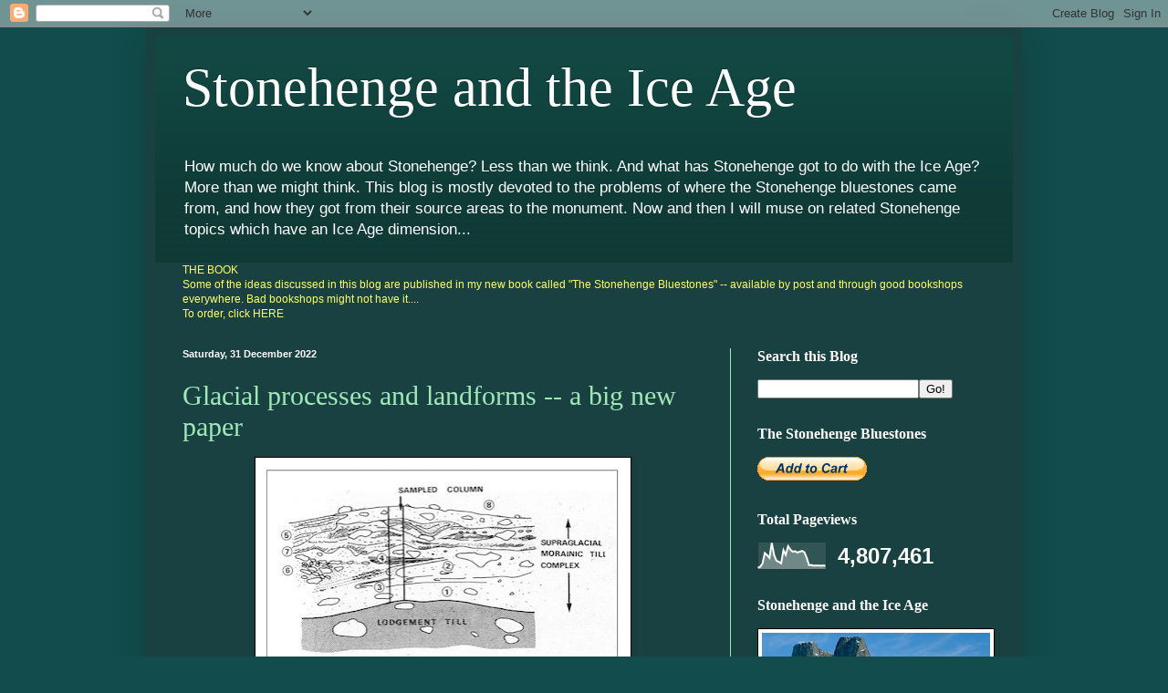

--- FILE ---
content_type: text/html; charset=UTF-8
request_url: https://brian-mountainman.blogspot.com/2022/
body_size: 53971
content:
<!DOCTYPE html>
<html class='v2' dir='ltr' lang='en-GB'>
<head>
<link href='https://www.blogger.com/static/v1/widgets/4128112664-css_bundle_v2.css' rel='stylesheet' type='text/css'/>
<meta content='width=1100' name='viewport'/>
<meta content='text/html; charset=UTF-8' http-equiv='Content-Type'/>
<meta content='blogger' name='generator'/>
<link href='https://brian-mountainman.blogspot.com/favicon.ico' rel='icon' type='image/x-icon'/>
<link href='https://brian-mountainman.blogspot.com/2022/' rel='canonical'/>
<link rel="alternate" type="application/atom+xml" title="Stonehenge and the Ice Age - Atom" href="https://brian-mountainman.blogspot.com/feeds/posts/default" />
<link rel="alternate" type="application/rss+xml" title="Stonehenge and the Ice Age - RSS" href="https://brian-mountainman.blogspot.com/feeds/posts/default?alt=rss" />
<link rel="service.post" type="application/atom+xml" title="Stonehenge and the Ice Age - Atom" href="https://www.blogger.com/feeds/1228690739485734684/posts/default" />
<!--Can't find substitution for tag [blog.ieCssRetrofitLinks]-->
<meta content='A blog about Stonehenge, the bluestones and the Ice Age, concentrating on the theory that many of the stones at Stonehenge were carried by glaciers.' name='description'/>
<meta content='https://brian-mountainman.blogspot.com/2022/' property='og:url'/>
<meta content='Stonehenge and the Ice Age' property='og:title'/>
<meta content='A blog about Stonehenge, the bluestones and the Ice Age, concentrating on the theory that many of the stones at Stonehenge were carried by glaciers.' property='og:description'/>
<title>Stonehenge and the Ice Age: 2022</title>
<style id='page-skin-1' type='text/css'><!--
/*
-----------------------------------------------
Blogger Template Style
Name:     Simple
Designer: Blogger
URL:      www.blogger.com
----------------------------------------------- */
/* Content
----------------------------------------------- */
body {
font: normal normal 12px Arial, Tahoma, Helvetica, FreeSans, sans-serif;
color: #ffffff;
background: #124c4c none no-repeat scroll center center;
padding: 0 40px 40px 40px;
}
html body .region-inner {
min-width: 0;
max-width: 100%;
width: auto;
}
h2 {
font-size: 22px;
}
a:link {
text-decoration:none;
color: #9fe9b7;
}
a:visited {
text-decoration:none;
color: #91b6da;
}
a:hover {
text-decoration:underline;
color: #ffffc5;
}
.body-fauxcolumn-outer .fauxcolumn-inner {
background: transparent none repeat scroll top left;
_background-image: none;
}
.body-fauxcolumn-outer .cap-top {
position: absolute;
z-index: 1;
height: 400px;
width: 100%;
}
.body-fauxcolumn-outer .cap-top .cap-left {
width: 100%;
background: transparent none repeat-x scroll top left;
_background-image: none;
}
.content-outer {
-moz-box-shadow: 0 0 40px rgba(0, 0, 0, .15);
-webkit-box-shadow: 0 0 5px rgba(0, 0, 0, .15);
-goog-ms-box-shadow: 0 0 10px #333333;
box-shadow: 0 0 40px rgba(0, 0, 0, .15);
margin-bottom: 1px;
}
.content-inner {
padding: 10px 10px;
}
.content-inner {
background-color: #1a4141;
}
/* Header
----------------------------------------------- */
.header-outer {
background: #124843 url(//www.blogblog.com/1kt/simple/gradients_deep.png) repeat-x scroll 0 -400px;
_background-image: none;
}
.Header h1 {
font: normal normal 60px Georgia, Utopia, 'Palatino Linotype', Palatino, serif;
color: #ffffff;
text-shadow: -1px -1px 1px rgba(0, 0, 0, .2);
}
.Header h1 a {
color: #ffffff;
}
.Header .description {
font-size: 140%;
color: #ffffff;
}
.header-inner .Header .titlewrapper {
padding: 22px 30px;
}
.header-inner .Header .descriptionwrapper {
padding: 0 30px;
}
/* Tabs
----------------------------------------------- */
.tabs-inner .section:first-child {
border-top: 0 solid #66d654;
}
.tabs-inner .section:first-child ul {
margin-top: -0;
border-top: 0 solid #66d654;
border-left: 0 solid #66d654;
border-right: 0 solid #66d654;
}
.tabs-inner .widget ul {
background: #000000 none repeat-x scroll 0 -800px;
_background-image: none;
border-bottom: 1px solid #66d654;
margin-top: 1px;
margin-left: -30px;
margin-right: -30px;
}
.tabs-inner .widget li a {
display: inline-block;
padding: .6em 1em;
font: normal normal 12px Arial, Tahoma, Helvetica, FreeSans, sans-serif;
color: #b1d0d2;
border-left: 1px solid #1a4141;
border-right: 0 solid #66d654;
}
.tabs-inner .widget li:first-child a {
border-left: none;
}
.tabs-inner .widget li.selected a, .tabs-inner .widget li a:hover {
color: #7771bf;
background-color: #000000;
text-decoration: none;
}
/* Columns
----------------------------------------------- */
.main-outer {
border-top: 0 solid #9fe9b7;
}
.fauxcolumn-left-outer .fauxcolumn-inner {
border-right: 1px solid #9fe9b7;
}
.fauxcolumn-right-outer .fauxcolumn-inner {
border-left: 1px solid #9fe9b7;
}
/* Headings
----------------------------------------------- */
div.widget > h2,
div.widget h2.title {
margin: 0 0 1em 0;
font: normal bold 16px Georgia, Utopia, 'Palatino Linotype', Palatino, serif;
color: #ffffff;
}
/* Widgets
----------------------------------------------- */
.widget .zippy {
color: #919191;
text-shadow: 2px 2px 1px rgba(0, 0, 0, .1);
}
.widget .popular-posts ul {
list-style: none;
}
/* Posts
----------------------------------------------- */
h2.date-header {
font: normal bold 11px Arial, Tahoma, Helvetica, FreeSans, sans-serif;
}
.date-header span {
background-color: transparent;
color: #ffffff;
padding: inherit;
letter-spacing: inherit;
margin: inherit;
}
.main-inner {
padding-top: 30px;
padding-bottom: 30px;
}
.main-inner .column-center-inner {
padding: 0 15px;
}
.main-inner .column-center-inner .section {
margin: 0 15px;
}
.post {
margin: 0 0 25px 0;
}
h3.post-title, .comments h4 {
font: normal normal 30px Georgia, Utopia, 'Palatino Linotype', Palatino, serif;
margin: .75em 0 0;
}
.post-body {
font-size: 110%;
line-height: 1.4;
position: relative;
}
.post-body img, .post-body .tr-caption-container, .Profile img, .Image img,
.BlogList .item-thumbnail img {
padding: 4px;
background: #ffffff;
border: 1px solid #000000;
-moz-box-shadow: 1px 1px 5px rgba(0, 0, 0, .1);
-webkit-box-shadow: 1px 1px 5px rgba(0, 0, 0, .1);
box-shadow: 1px 1px 5px rgba(0, 0, 0, .1);
}
.post-body img, .post-body .tr-caption-container {
padding: 8px;
}
.post-body .tr-caption-container {
color: #000000;
}
.post-body .tr-caption-container img {
padding: 0;
background: transparent;
border: none;
-moz-box-shadow: 0 0 0 rgba(0, 0, 0, .1);
-webkit-box-shadow: 0 0 0 rgba(0, 0, 0, .1);
box-shadow: 0 0 0 rgba(0, 0, 0, .1);
}
.post-header {
margin: 0 0 1.5em;
line-height: 1.6;
font-size: 90%;
}
.post-footer {
margin: 20px -2px 0;
padding: 5px 10px;
color: #c6d9ec;
background-color: #000000;
border-bottom: 1px solid transparent;
line-height: 1.6;
font-size: 90%;
}
#comments .comment-author {
padding-top: 1.5em;
border-top: 1px solid #9fe9b7;
background-position: 0 1.5em;
}
#comments .comment-author:first-child {
padding-top: 0;
border-top: none;
}
.avatar-image-container {
margin: .2em 0 0;
}
#comments .avatar-image-container img {
border: 1px solid #000000;
}
/* Comments
----------------------------------------------- */
.comments .comments-content .icon.blog-author {
background-repeat: no-repeat;
background-image: url([data-uri]);
}
.comments .comments-content .loadmore a {
border-top: 1px solid #919191;
border-bottom: 1px solid #919191;
}
.comments .comment-thread.inline-thread {
background-color: #000000;
}
.comments .continue {
border-top: 2px solid #919191;
}
/* Accents
---------------------------------------------- */
.section-columns td.columns-cell {
border-left: 1px solid #9fe9b7;
}
.blog-pager {
background: transparent none no-repeat scroll top center;
}
.blog-pager-older-link, .home-link,
.blog-pager-newer-link {
background-color: #1a4141;
padding: 5px;
}
.footer-outer {
border-top: 0 dashed #bbbbbb;
}
/* Mobile
----------------------------------------------- */
body.mobile  {
background-size: auto;
}
.mobile .body-fauxcolumn-outer {
background: transparent none repeat scroll top left;
}
.mobile .body-fauxcolumn-outer .cap-top {
background-size: 100% auto;
}
.mobile .content-outer {
-webkit-box-shadow: 0 0 3px rgba(0, 0, 0, .15);
box-shadow: 0 0 3px rgba(0, 0, 0, .15);
}
.mobile .tabs-inner .widget ul {
margin-left: 0;
margin-right: 0;
}
.mobile .post {
margin: 0;
}
.mobile .main-inner .column-center-inner .section {
margin: 0;
}
.mobile .date-header span {
padding: 0.1em 10px;
margin: 0 -10px;
}
.mobile h3.post-title {
margin: 0;
}
.mobile .blog-pager {
background: transparent none no-repeat scroll top center;
}
.mobile .footer-outer {
border-top: none;
}
.mobile .main-inner, .mobile .footer-inner {
background-color: #1a4141;
}
.mobile-index-contents {
color: #ffffff;
}
.mobile-link-button {
background-color: #9fe9b7;
}
.mobile-link-button a:link, .mobile-link-button a:visited {
color: #1b810a;
}
.mobile .tabs-inner .section:first-child {
border-top: none;
}
.mobile .tabs-inner .PageList .widget-content {
background-color: #000000;
color: #7771bf;
border-top: 1px solid #66d654;
border-bottom: 1px solid #66d654;
}
.mobile .tabs-inner .PageList .widget-content .pagelist-arrow {
border-left: 1px solid #66d654;
}

--></style>
<style id='template-skin-1' type='text/css'><!--
body {
min-width: 960px;
}
.content-outer, .content-fauxcolumn-outer, .region-inner {
min-width: 960px;
max-width: 960px;
_width: 960px;
}
.main-inner .columns {
padding-left: 0;
padding-right: 310px;
}
.main-inner .fauxcolumn-center-outer {
left: 0;
right: 310px;
/* IE6 does not respect left and right together */
_width: expression(this.parentNode.offsetWidth -
parseInt("0") -
parseInt("310px") + 'px');
}
.main-inner .fauxcolumn-left-outer {
width: 0;
}
.main-inner .fauxcolumn-right-outer {
width: 310px;
}
.main-inner .column-left-outer {
width: 0;
right: 100%;
margin-left: -0;
}
.main-inner .column-right-outer {
width: 310px;
margin-right: -310px;
}
#layout {
min-width: 0;
}
#layout .content-outer {
min-width: 0;
width: 800px;
}
#layout .region-inner {
min-width: 0;
width: auto;
}
body#layout div.add_widget {
padding: 8px;
}
body#layout div.add_widget a {
margin-left: 32px;
}
--></style>
<link href='https://www.blogger.com/dyn-css/authorization.css?targetBlogID=1228690739485734684&amp;zx=b25c7e9c-c75e-425e-8294-2d0cb78e7af8' media='none' onload='if(media!=&#39;all&#39;)media=&#39;all&#39;' rel='stylesheet'/><noscript><link href='https://www.blogger.com/dyn-css/authorization.css?targetBlogID=1228690739485734684&amp;zx=b25c7e9c-c75e-425e-8294-2d0cb78e7af8' rel='stylesheet'/></noscript>
<meta name='google-adsense-platform-account' content='ca-host-pub-1556223355139109'/>
<meta name='google-adsense-platform-domain' content='blogspot.com'/>

</head>
<body class='loading variant-deep'>
<div class='navbar section' id='navbar' name='Navbar'><div class='widget Navbar' data-version='1' id='Navbar1'><script type="text/javascript">
    function setAttributeOnload(object, attribute, val) {
      if(window.addEventListener) {
        window.addEventListener('load',
          function(){ object[attribute] = val; }, false);
      } else {
        window.attachEvent('onload', function(){ object[attribute] = val; });
      }
    }
  </script>
<div id="navbar-iframe-container"></div>
<script type="text/javascript" src="https://apis.google.com/js/platform.js"></script>
<script type="text/javascript">
      gapi.load("gapi.iframes:gapi.iframes.style.bubble", function() {
        if (gapi.iframes && gapi.iframes.getContext) {
          gapi.iframes.getContext().openChild({
              url: 'https://www.blogger.com/navbar/1228690739485734684?origin\x3dhttps://brian-mountainman.blogspot.com',
              where: document.getElementById("navbar-iframe-container"),
              id: "navbar-iframe"
          });
        }
      });
    </script><script type="text/javascript">
(function() {
var script = document.createElement('script');
script.type = 'text/javascript';
script.src = '//pagead2.googlesyndication.com/pagead/js/google_top_exp.js';
var head = document.getElementsByTagName('head')[0];
if (head) {
head.appendChild(script);
}})();
</script>
</div></div>
<div class='body-fauxcolumns'>
<div class='fauxcolumn-outer body-fauxcolumn-outer'>
<div class='cap-top'>
<div class='cap-left'></div>
<div class='cap-right'></div>
</div>
<div class='fauxborder-left'>
<div class='fauxborder-right'></div>
<div class='fauxcolumn-inner'>
</div>
</div>
<div class='cap-bottom'>
<div class='cap-left'></div>
<div class='cap-right'></div>
</div>
</div>
</div>
<div class='content'>
<div class='content-fauxcolumns'>
<div class='fauxcolumn-outer content-fauxcolumn-outer'>
<div class='cap-top'>
<div class='cap-left'></div>
<div class='cap-right'></div>
</div>
<div class='fauxborder-left'>
<div class='fauxborder-right'></div>
<div class='fauxcolumn-inner'>
</div>
</div>
<div class='cap-bottom'>
<div class='cap-left'></div>
<div class='cap-right'></div>
</div>
</div>
</div>
<div class='content-outer'>
<div class='content-cap-top cap-top'>
<div class='cap-left'></div>
<div class='cap-right'></div>
</div>
<div class='fauxborder-left content-fauxborder-left'>
<div class='fauxborder-right content-fauxborder-right'></div>
<div class='content-inner'>
<header>
<div class='header-outer'>
<div class='header-cap-top cap-top'>
<div class='cap-left'></div>
<div class='cap-right'></div>
</div>
<div class='fauxborder-left header-fauxborder-left'>
<div class='fauxborder-right header-fauxborder-right'></div>
<div class='region-inner header-inner'>
<div class='header section' id='header' name='Header'><div class='widget Header' data-version='1' id='Header1'>
<div id='header-inner'>
<div class='titlewrapper'>
<h1 class='title'>
<a href='https://brian-mountainman.blogspot.com/'>
Stonehenge and the Ice Age
</a>
</h1>
</div>
<div class='descriptionwrapper'>
<p class='description'><span>How much do we know about Stonehenge?  Less than we  think. And what has Stonehenge got to do with the Ice Age?  More than we might think.   This blog is mostly devoted to the problems of where the Stonehenge bluestones came from, and how they got from their source areas to the monument.  Now and then I will muse on related Stonehenge topics which have an Ice Age dimension...
</span></p>
</div>
</div>
</div></div>
</div>
</div>
<div class='header-cap-bottom cap-bottom'>
<div class='cap-left'></div>
<div class='cap-right'></div>
</div>
</div>
</header>
<div class='tabs-outer'>
<div class='tabs-cap-top cap-top'>
<div class='cap-left'></div>
<div class='cap-right'></div>
</div>
<div class='fauxborder-left tabs-fauxborder-left'>
<div class='fauxborder-right tabs-fauxborder-right'></div>
<div class='region-inner tabs-inner'>
<div class='tabs section' id='crosscol' name='Cross-column'><div class='widget Text' data-version='1' id='Text2'>
<div class='widget-content'>
<span =""  style="color:#333333;"><span =""  style="color:#ffff66;">THE BOOK</span><br /><span =""  style="color:#ffff66;">Some of the ideas discussed in this blog are published in my new book called "The Stonehenge Bluestones" -- available by post and through good bookshops everywhere.  Bad bookshops might not have it....<br />To order, click </span><a href="http://www.brianjohn.co.uk/bookshop.html" style="color: #ffff66;">HERE</a><br /></span>
</div>
<div class='clear'></div>
</div></div>
<div class='tabs no-items section' id='crosscol-overflow' name='Cross-Column 2'></div>
</div>
</div>
<div class='tabs-cap-bottom cap-bottom'>
<div class='cap-left'></div>
<div class='cap-right'></div>
</div>
</div>
<div class='main-outer'>
<div class='main-cap-top cap-top'>
<div class='cap-left'></div>
<div class='cap-right'></div>
</div>
<div class='fauxborder-left main-fauxborder-left'>
<div class='fauxborder-right main-fauxborder-right'></div>
<div class='region-inner main-inner'>
<div class='columns fauxcolumns'>
<div class='fauxcolumn-outer fauxcolumn-center-outer'>
<div class='cap-top'>
<div class='cap-left'></div>
<div class='cap-right'></div>
</div>
<div class='fauxborder-left'>
<div class='fauxborder-right'></div>
<div class='fauxcolumn-inner'>
</div>
</div>
<div class='cap-bottom'>
<div class='cap-left'></div>
<div class='cap-right'></div>
</div>
</div>
<div class='fauxcolumn-outer fauxcolumn-left-outer'>
<div class='cap-top'>
<div class='cap-left'></div>
<div class='cap-right'></div>
</div>
<div class='fauxborder-left'>
<div class='fauxborder-right'></div>
<div class='fauxcolumn-inner'>
</div>
</div>
<div class='cap-bottom'>
<div class='cap-left'></div>
<div class='cap-right'></div>
</div>
</div>
<div class='fauxcolumn-outer fauxcolumn-right-outer'>
<div class='cap-top'>
<div class='cap-left'></div>
<div class='cap-right'></div>
</div>
<div class='fauxborder-left'>
<div class='fauxborder-right'></div>
<div class='fauxcolumn-inner'>
</div>
</div>
<div class='cap-bottom'>
<div class='cap-left'></div>
<div class='cap-right'></div>
</div>
</div>
<!-- corrects IE6 width calculation -->
<div class='columns-inner'>
<div class='column-center-outer'>
<div class='column-center-inner'>
<div class='main section' id='main' name='Main'><div class='widget Blog' data-version='1' id='Blog1'>
<div class='blog-posts hfeed'>

          <div class="date-outer">
        
<h2 class='date-header'><span>Saturday, 31 December 2022</span></h2>

          <div class="date-posts">
        
<div class='post-outer'>
<div class='post hentry uncustomized-post-template' itemprop='blogPost' itemscope='itemscope' itemtype='http://schema.org/BlogPosting'>
<meta content='https://blogger.googleusercontent.com/img/a/AVvXsEjHWPRbZ9PihnHELjjYtUzqbDxRCiN1FjkmwrOkZCGSS08191qUIy4TCf9zh_vViXBS05jKWtxklq_QaKxpkkFVtOxSUV_KicRRjnDLbNcGOBbZ1XYwglRzdXhvZigvWBM_GxNZO8b4RzcQFnwgE8EqE_3Pn7N5piF8lQK2RNyBE13JkggqnyPWaoAt=w395-h257' itemprop='image_url'/>
<meta content='1228690739485734684' itemprop='blogId'/>
<meta content='6567170529933737146' itemprop='postId'/>
<a name='6567170529933737146'></a>
<h3 class='post-title entry-title' itemprop='name'>
<a href='https://brian-mountainman.blogspot.com/2022/12/glacial-processes-and-landforms-big-new.html'>Glacial processes and landforms -- a big new paper</a>
</h3>
<div class='post-header'>
<div class='post-header-line-1'></div>
</div>
<div class='post-body entry-content' id='post-body-6567170529933737146' itemprop='articleBody'>
<p style="text-align: center;"></p><div class="separator" style="clear: both; text-align: center;"><a href="https://blogger.googleusercontent.com/img/a/AVvXsEjHWPRbZ9PihnHELjjYtUzqbDxRCiN1FjkmwrOkZCGSS08191qUIy4TCf9zh_vViXBS05jKWtxklq_QaKxpkkFVtOxSUV_KicRRjnDLbNcGOBbZ1XYwglRzdXhvZigvWBM_GxNZO8b4RzcQFnwgE8EqE_3Pn7N5piF8lQK2RNyBE13JkggqnyPWaoAt" style="margin-left: 1em; margin-right: 1em;"><img alt="" data-original-height="994" data-original-width="1526" height="257" src="https://blogger.googleusercontent.com/img/a/AVvXsEjHWPRbZ9PihnHELjjYtUzqbDxRCiN1FjkmwrOkZCGSS08191qUIy4TCf9zh_vViXBS05jKWtxklq_QaKxpkkFVtOxSUV_KicRRjnDLbNcGOBbZ1XYwglRzdXhvZigvWBM_GxNZO8b4RzcQFnwgE8EqE_3Pn7N5piF8lQK2RNyBE13JkggqnyPWaoAt=w395-h257" width="395" /></a></div><i>One of the illustrations from the new Report, showing lodgement till covered by extremely complex glacial and glaciofluvial deposits, mixed up and interbedded by the pattern and sequence of dead ice wastage and sediment remobilisation.</i> &nbsp;<br /><br /><p></p><p>This is a huge new report summarising the developments in glacial geomorphology over the past decades. &nbsp;It's written by Dave Evans and Ian Evans from the Durham University Geography Department -- where I was once based. &nbsp;It covers a vast range or territory, with copious references and illustrations.</p><p>I won't even attempt to cover the contents, but one thing stands out for me -- and that is the complexity of glacial sediments and landforms associated with different styles of ice wastage. Here is one interesting quote:</p><p><i>Understanding the modification of debris concentrations in glacier ice during melt-out has been critical to predicting the landform and sedimentary products of supraglacial environments. The sedimentary signature, termed melt-out till by&nbsp;<a href="https://www.lyellcollection.org/doi/full/10.1144/M58-2021-17#core-GSLBOOKS2021-17C72">Boulton (1970b)</a>, was portrayed as a material that could contain a preservation of former englacial debris banding, confirmed by the benchmark study of&nbsp;<a href="https://www.lyellcollection.org/doi/full/10.1144/M58-2021-17#core-GSLBOOKS2021-17C311">Lawson (1979a</a>,&nbsp;<a href="https://www.lyellcollection.org/doi/full/10.1144/M58-2021-17#core-GSLBOOKS2021-17C312">b</a>,&nbsp;<a href="https://www.lyellcollection.org/doi/full/10.1144/M58-2021-17#core-GSLBOOKS2021-17C313">1981</a>) on stratified basal ice in the Matanuska Glacier, Alaska. From this emerged the notion that it could also accumulate as landforms in a pattern that was dictated by those debris bands. This was encapsulated in the developing ideas on controlled moraines (cf.&nbsp;<a href="https://www.lyellcollection.org/doi/full/10.1144/M58-2021-17#core-GSLBOOKS2021-17C220">Gravenor and Kupsch 1959</a>; see&nbsp;<a href="https://www.lyellcollection.org/doi/full/10.1144/M58-2021-17#core-GSLBOOKS2021-17C173">D.J.A. Evans 2009a</a>&nbsp;for a discussion), defined more recently by&nbsp;<a href="https://www.lyellcollection.org/doi/full/10.1144/M58-2021-17#core-GSLBOOKS2021-17C45">Benn and Evans (1998)</a>&nbsp;as supraglacially deposited hummocky moraine with a clear linearity related to inheritance of debris concentration patterns in the ice.&nbsp;</i></p><p><i>Although <a href="https://www.lyellcollection.org/doi/full/10.1144/M58-2021-17#core-GSLBOOKS2021-17C72">Boulton (1970b)</a> championed the concept of melt-out till, he nevertheless simultaneously emphasized (<a href="https://www.lyellcollection.org/doi/full/10.1144/M58-2021-17#core-GSLBOOKS2021-17C70">Boulton 1968</a>, <a href="https://www.lyellcollection.org/doi/full/10.1144/M58-2021-17#core-GSLBOOKS2021-17C73">1971</a>) the fact that debris melting out on a glacier surface was invariably modified into flow till (sensu <a href="https://www.lyellcollection.org/doi/full/10.1144/M58-2021-17#core-GSLBOOKS2021-17C243">Hartshorn 1958</a>). Indeed, a number of studies of supraglacial transverse moraines correctly identified their prominence prior to complete melt-out (e.g. <a href="https://www.lyellcollection.org/doi/full/10.1144/M58-2021-17#core-GSLBOOKS2021-17C254">Hooke 1970</a>, <a href="https://www.lyellcollection.org/doi/full/10.1144/M58-2021-17#core-GSLBOOKS2021-17C255">1973a</a>, <a href="https://www.lyellcollection.org/doi/full/10.1144/M58-2021-17#core-GSLBOOKS2021-17C256">b</a>; <a href="https://www.lyellcollection.org/doi/full/10.1144/M58-2021-17#core-GSLBOOKS2021-17C253">Holdsworth 1973</a>; <a href="https://www.lyellcollection.org/doi/full/10.1144/M58-2021-17#core-GSLBOOKS2021-17C197">Fitzsimons 1990</a>; <a href="https://www.lyellcollection.org/doi/full/10.1144/M58-2021-17#core-GSLBOOKS2021-17C207">Glasser et al. 1998</a>; <a href="https://www.lyellcollection.org/doi/full/10.1144/M58-2021-17#core-GSLBOOKS2021-17C232">Hambrey et al. 1999</a>; <a href="https://www.lyellcollection.org/doi/full/10.1144/M58-2021-17#core-GSLBOOKS2021-17C368">Ó Cofaigh et al. 1999</a>; <a href="https://www.lyellcollection.org/doi/full/10.1144/M58-2021-17#core-GSLBOOKS2021-17C419">St Onge and McMartin 1999</a>; <a href="https://www.lyellcollection.org/doi/full/10.1144/M58-2021-17#core-GSLBOOKS2021-17C150">Dyke and Savelle 2000</a>), but none could unequivocally demonstrate a high preservation potential after deglaciation (see <a href="https://www.lyellcollection.org/doi/full/10.1144/M58-2021-17#core-GSLBOOKS2021-17C147">Dyke and Evans 2003</a>; <a href="https://www.lyellcollection.org/doi/full/10.1144/M58-2021-17#core-GSLBOOKS2021-17C328">Lukas et al.2005</a>; <a href="https://www.lyellcollection.org/doi/full/10.1144/M58-2021-17#core-GSLBOOKS2021-17C173">Evans 2009a</a> for a critique). The theory behind this apparent dominance of reworking and lack of in situ, passive melt-out was expounded by <a href="https://www.lyellcollection.org/doi/full/10.1144/M58-2021-17#core-GSLBOOKS2021-17C381">Paul and Eyles (1990)</a>, who demonstrated that the process of thaw consolidation was capable of preserving englacial structure only if meltwater drainage away from the site was efficient; otherwise elevated porewater pressures decreased the frictional strength of the debris and increased the likelihood of failure and remobilization.</i></p><div><i>The <a href="https://www.lyellcollection.org/doi/full/10.1144/M58-2021-17#core-GSLBOOKS2021-17C381">Paul and Eyles (1990)</a> study made it clear that supraglacial sediment remobilization is a ubiquitous process and that the ensuing shear instability and hydraulic instability that arise from excess porewater pressures will create a depositional setting in which controlled moraine preservation potential is extremely low. This is instead an environment where debris flow generation dominates. Working on such processes at the Matanuska Glacier, Alaska, <a href="https://www.lyellcollection.org/doi/full/10.1144/M58-2021-17#core-GSLBOOKS2021-17C311">Lawson (1979a</a>, <a href="https://www.lyellcollection.org/doi/full/10.1144/M58-2021-17#core-GSLBOOKS2021-17C314">1982</a>) identified and subsequently classified a variety of gravity mass flow types.</i></div><div><i><br /></i></div><div>I won't get into the complexities of all this, but there is one important point for our understanding of the Quaternary sediment sequences which we find in West Wales -- namely that wherever large masses of ice have melted away, we should expect re-mobilised or re-worked glacial, glaciofluvial and even periglacial deposits in abundance, and the most parsimonious explanation of this mish-mash of materials should always be that it is a direct product of ice wastage. &nbsp;We do NOT need to assume that the materials in Pembrokeshire that have been variously referred to as "upper boulder clay" or "rubble drift" -- resting on top of Devensian till and meltwater deposits -- require a full glacial cycle in order to accumulate. &nbsp;Maybe they just need a few decades of catastrophic ice wastage and sediment redistribution.&nbsp;</div><div><br /></div><div>Second, upstanding glacial features like morainic ridges and eskers do not necessarily represent places where there was "enhanced depositional activity".</div><div><br /></div><div>Third, &nbsp;we have to be very careful indeed about interpreting linear or upstanding depositional features as representing ice edge stillstands or even readvance phases.</div><div><br /></div><div>This is relevant to all the debates that have gone on in the past on "remobilised till" or "ancient till redeposition" at places like Rotherslade, Morfa Bychan, Westdale -- with authors often invoking TWO glaciations by way of explanation.&nbsp;</div><div><br /></div><div><div class="separator" style="clear: both; text-align: center;"><a href="https://blogger.googleusercontent.com/img/a/AVvXsEiR7KH7ijp2YgUKQKt8bPaJlv636gNxxxA1oC8tv4YLrzcK-If6BvezMw58K-cdYewbb7S_8k1Y22Puk2RvEHkzWOzgsMy26TSlklO-XOr-_bD5N5uL_2OUN2sbO4ln8oYMkSAG8RskQsTyTsIycQR-oK6Cw8y8Ufdol2xUoPC88uWvRzoh6f4A1XsN" style="margin-left: 1em; margin-right: 1em;"><img alt="" data-original-height="300" data-original-width="400" height="279" src="https://blogger.googleusercontent.com/img/a/AVvXsEiR7KH7ijp2YgUKQKt8bPaJlv636gNxxxA1oC8tv4YLrzcK-If6BvezMw58K-cdYewbb7S_8k1Y22Puk2RvEHkzWOzgsMy26TSlklO-XOr-_bD5N5uL_2OUN2sbO4ln8oYMkSAG8RskQsTyTsIycQR-oK6Cw8y8Ufdol2xUoPC88uWvRzoh6f4A1XsN=w372-h279" width="372" /></a></div><div class="separator" style="clear: both; text-align: center;"><br /></div><div class="separator" style="clear: both; text-align: center;"><i>Redistributed stratified deposits at Westdale. &nbsp;One glacial episode, or two?</i></div><br /></div><div>Conclusion: &nbsp;In West Wales we do not need to interpret any of the Quaternary sequences as representing two or more glaciations unless we can find hard evidence of interglacial sediments separating the materials dating from two separate glacial cycles, or else clear evidence arising from cosmogenic or other dating techniques.<br /><br /><p>=====================</p><a href="https://www.lyellcollection.org/doi/full/10.1144/M58-2021-17">https://www.lyellcollection.org/doi/full/10.1144/M58-2021-17</a><br />Glacial processes and landforms<br />Authors: David J. A. Evans &nbsp;and Ian S. Evans<div>Publication: Geological Society, London, Memoirs 2022<br />Volume 58. 10 June 2022<br />pp 333 - 377<br /><a href="https://doi.org/10.1144/M58-2021-17">https://doi.org/10.1144/M58-2021-17</a></div><div><br /></div><br />Abstract<br />From 1965 to 2000 glacial geomorphology became increasingly specialized and developed significantly due to technological improvements, particularly in remote sensing, surveying and field-based glaciological process studies. The better understanding of basal thermal regimes in ice sheets and glaciers led to the development of concepts such as spatial and temporal migration of ice divides in dynamic ice sheets that could overprint subglacial landform assemblages, debris entrainment processes related to polythermal glacier systems, and glacier and ice sheet beds composed of cold and warm based mosaics. Process observations at the ice&#8211;bed interface led to the discovery of the third glacier flow mechanism, substrate deformation, which provided the impetus to reconstruct the genesis of subglacial bedforms such as drumlins and to evaluate the origins and potential flow law for till. Numerical evaluations of glacial erosion led to a better understanding of abrasion and quarrying as well as the erection of genetic models and erosion rates for larger-scale features such as U-shaped valleys and cirques. Linkages were made between debris transport pathways and moraine construction in supraglacial environments, with the role of glacier structure being linked to specific landforms, such as medial, lateral, hummocky and ice-cored moraines as well as rock glaciers. Our appreciation of the erosional and depositional impacts of glacifluvial systems was enhanced significantly with the advent of process observations on the hydrology of modern glaciers as well as the final vindication of J.H. Bretz and his proposed jökulhlaup origins of the Channelled Scablands and the Missoula Floods. In addition to the increasing numbers of studies at modern glacier snouts, the embracing of sedimentology by glacial geomorphologists was to result in significant developments in understanding the process-form regimes of subglacial, marginal and proglacial landforms, particularly the recognition of landform continua and hybrids. Advances resulting from this included the recognition of different modes of moraine and glacitectonic thrust mass development, lithofacies models of the varied glacifluvial depositional environments, and the initial expansion of work on the sediments and depocentres of glacimarine settings, the latter being the result of glacial research taking to submersibles and ice-strengthened ships for the first time. A similarly new frontier was the expansion of research on the increasingly higher resolution images returning from Mars, where extraterrestrial glaciations were recognized based on comparisons with Earth analogues. Holistic appreciations of glaciation signatures using landform assemblages were developed, initially as process-form models and later as glacial landsystems, providing an ever-expanding set of templates for reconstructing palaeoglaciology in the wide variety of topographic and environmental settings, which also acknowledge spatial and temporal change in glacier and ice sheet systems.</div>
<div style='clear: both;'></div>
</div>
<div class='post-footer'>
<div class='post-footer-line post-footer-line-1'>
<span class='post-author vcard'>
Posted by
<span class='fn' itemprop='author' itemscope='itemscope' itemtype='http://schema.org/Person'>
<meta content='https://www.blogger.com/profile/00413447032454568083' itemprop='url'/>
<a class='g-profile' href='https://www.blogger.com/profile/00413447032454568083' rel='author' title='author profile'>
<span itemprop='name'>BRIAN JOHN</span>
</a>
</span>
</span>
<span class='post-timestamp'>
at
<meta content='https://brian-mountainman.blogspot.com/2022/12/glacial-processes-and-landforms-big-new.html' itemprop='url'/>
<a class='timestamp-link' href='https://brian-mountainman.blogspot.com/2022/12/glacial-processes-and-landforms-big-new.html' rel='bookmark' title='permanent link'><abbr class='published' itemprop='datePublished' title='2022-12-31T22:41:00Z'>22:41</abbr></a>
</span>
<span class='post-comment-link'>
<a class='comment-link' href='https://www.blogger.com/comment/fullpage/post/1228690739485734684/6567170529933737146' onclick=''>
No comments:
  </a>
</span>
<span class='post-icons'>
<span class='item-action'>
<a href='https://www.blogger.com/email-post/1228690739485734684/6567170529933737146' title='Email Post'>
<img alt='' class='icon-action' height='13' src='https://resources.blogblog.com/img/icon18_email.gif' width='18'/>
</a>
</span>
<span class='item-control blog-admin pid-1522818667'>
<a href='https://www.blogger.com/post-edit.g?blogID=1228690739485734684&postID=6567170529933737146&from=pencil' title='Edit Post'>
<img alt='' class='icon-action' height='18' src='https://resources.blogblog.com/img/icon18_edit_allbkg.gif' width='18'/>
</a>
</span>
</span>
<div class='post-share-buttons goog-inline-block'>
<a class='goog-inline-block share-button sb-email' href='https://www.blogger.com/share-post.g?blogID=1228690739485734684&postID=6567170529933737146&target=email' target='_blank' title='Email This'><span class='share-button-link-text'>Email This</span></a><a class='goog-inline-block share-button sb-blog' href='https://www.blogger.com/share-post.g?blogID=1228690739485734684&postID=6567170529933737146&target=blog' onclick='window.open(this.href, "_blank", "height=270,width=475"); return false;' target='_blank' title='BlogThis!'><span class='share-button-link-text'>BlogThis!</span></a><a class='goog-inline-block share-button sb-twitter' href='https://www.blogger.com/share-post.g?blogID=1228690739485734684&postID=6567170529933737146&target=twitter' target='_blank' title='Share to X'><span class='share-button-link-text'>Share to X</span></a><a class='goog-inline-block share-button sb-facebook' href='https://www.blogger.com/share-post.g?blogID=1228690739485734684&postID=6567170529933737146&target=facebook' onclick='window.open(this.href, "_blank", "height=430,width=640"); return false;' target='_blank' title='Share to Facebook'><span class='share-button-link-text'>Share to Facebook</span></a><a class='goog-inline-block share-button sb-pinterest' href='https://www.blogger.com/share-post.g?blogID=1228690739485734684&postID=6567170529933737146&target=pinterest' target='_blank' title='Share to Pinterest'><span class='share-button-link-text'>Share to Pinterest</span></a>
</div>
</div>
<div class='post-footer-line post-footer-line-2'>
<span class='post-labels'>
</span>
</div>
<div class='post-footer-line post-footer-line-3'>
<span class='post-location'>
</span>
</div>
</div>
</div>
</div>

          </div></div>
        

          <div class="date-outer">
        
<h2 class='date-header'><span>Friday, 30 December 2022</span></h2>

          <div class="date-posts">
        
<div class='post-outer'>
<div class='post hentry uncustomized-post-template' itemprop='blogPost' itemscope='itemscope' itemtype='http://schema.org/BlogPosting'>
<meta content='https://blogger.googleusercontent.com/img/a/AVvXsEiYSATbowmILZRYn6_yyY2q39_wqthmy5i11ZDqSgbuOlNuL1Bki_4un4GEt6cDJnebl-T3poTSsIrawJjmtAaERmXF7bnVdliIv23lxgfHksw6HDQ8LFU37eecFa91hZI3c4TRattmnwOmaJl5pccBLb7PXFGd43qQAocjJTze8EemllgVTk938dss=w490-h328' itemprop='image_url'/>
<meta content='1228690739485734684' itemprop='blogId'/>
<meta content='4551672044676954728' itemprop='postId'/>
<a name='4551672044676954728'></a>
<h3 class='post-title entry-title' itemprop='name'>
<a href='https://brian-mountainman.blogspot.com/2022/12/vertical-wall-features-on-baffin-island.html'>Vertical wall features on Baffin Island</a>
</h3>
<div class='post-header'>
<div class='post-header-line-1'></div>
</div>
<div class='post-body entry-content' id='post-body-4551672044676954728' itemprop='articleBody'>
<p></p><div class="separator" style="clear: both; text-align: center;"><div class="separator" style="clear: both; text-align: center;"><a href="https://blogger.googleusercontent.com/img/a/AVvXsEiYSATbowmILZRYn6_yyY2q39_wqthmy5i11ZDqSgbuOlNuL1Bki_4un4GEt6cDJnebl-T3poTSsIrawJjmtAaERmXF7bnVdliIv23lxgfHksw6HDQ8LFU37eecFa91hZI3c4TRattmnwOmaJl5pccBLb7PXFGd43qQAocjJTze8EemllgVTk938dss" style="margin-left: 1em; margin-right: 1em;"><img alt="" data-original-height="482" data-original-width="720" height="328" src="https://blogger.googleusercontent.com/img/a/AVvXsEiYSATbowmILZRYn6_yyY2q39_wqthmy5i11ZDqSgbuOlNuL1Bki_4un4GEt6cDJnebl-T3poTSsIrawJjmtAaERmXF7bnVdliIv23lxgfHksw6HDQ8LFU37eecFa91hZI3c4TRattmnwOmaJl5pccBLb7PXFGd43qQAocjJTze8EemllgVTk938dss=w490-h328" width="490" /></a></div><br /></div><br />&nbsp;Granite walls in Stewart Valley, eastern Baffin Island. Great Sail Peak. &nbsp;We still do not fully understand why features as spectacular as these are created, and how they survive.......<p></p><p></p><div class="separator" style="clear: both; text-align: center;"><a href="https://blogger.googleusercontent.com/img/a/AVvXsEjUUZMyo8Uo_CksRQgUpxejNgnfr9B0IWYG3xejlVvOJTWXFdCe6v-0Wepx1l6u1JdNFw8KPzWErOecaKa_1yCKyLbiaurMvl9x-GOQaekFRzSOhz-1DiaePg6RP1DSUwJWYiWaagvCot2E8W2jSTHRoLW6VdkrlmLvvGe9FqNsNv2TSESO2MsQldB0" style="margin-left: 1em; margin-right: 1em;"><img alt="" data-original-height="900" data-original-width="1200" height="306" src="https://blogger.googleusercontent.com/img/a/AVvXsEjUUZMyo8Uo_CksRQgUpxejNgnfr9B0IWYG3xejlVvOJTWXFdCe6v-0Wepx1l6u1JdNFw8KPzWErOecaKa_1yCKyLbiaurMvl9x-GOQaekFRzSOhz-1DiaePg6RP1DSUwJWYiWaagvCot2E8W2jSTHRoLW6VdkrlmLvvGe9FqNsNv2TSESO2MsQldB0=w408-h306" width="408" /></a></div><p>Highway Glacier on Baffin Island, with spectacular downcutting in the upper reaches of the glacier.</p><p></p><div class="separator" style="clear: both; text-align: center;"><div class="separator" style="clear: both; text-align: center;"><div class="separator" style="clear: both; text-align: center;"><a href="https://blogger.googleusercontent.com/img/a/AVvXsEgGLMjXwITjAozmeX1he2-hmr6ltOWB4tir58O6bMBtZQdpG4nt4nZn_6IasKE0DWiDpdI1t9dOdc_bYau1T4A1SarXkiuj_CHIewvXnUv8wNUeMglun8Trw5CdYTNklAe_fI9gOrt5sreanH1aVjIbmpk-Th92tuDn6QMQVz7IA0GoK6eDh3VFtqbi" style="margin-left: 1em; margin-right: 1em;"><img alt="" data-original-height="266" data-original-width="400" height="279" src="https://blogger.googleusercontent.com/img/a/AVvXsEgGLMjXwITjAozmeX1he2-hmr6ltOWB4tir58O6bMBtZQdpG4nt4nZn_6IasKE0DWiDpdI1t9dOdc_bYau1T4A1SarXkiuj_CHIewvXnUv8wNUeMglun8Trw5CdYTNklAe_fI9gOrt5sreanH1aVjIbmpk-Th92tuDn6QMQVz7IA0GoK6eDh3VFtqbi=w420-h279" width="420" /></a></div><div class="separator" style="clear: both; text-align: center;"><br /></div>Baffin Island again -- not sure of the location of this one. &nbsp;But truly spectacular downcutting by the glacier, with vertical wall survival in a number of places.</div><div class="separator" style="clear: both; text-align: center;"><br /></div><div class="separator" style="clear: both; text-align: center;"><div class="separator" style="clear: both; text-align: center;"><a href="https://blogger.googleusercontent.com/img/a/AVvXsEhrOv6v9e5ZZ2MDGc35wJWCux-Bn7akGwNRarCtervA0eQ_uhSffB3ES49mNvpDPk-O6SMYnOyhuswTvh_i14mQmkEtcjEewiUv5gBqnS1ZF6Mf7qyQWggvlh_SEoNJTJbqNUIQ-_jpxp6ZCMdHyT_uxw3NryFQoD2Kz90cKG26TgmcDn6imCZ_SeCC" style="margin-left: 1em; margin-right: 1em;"><img alt="" data-original-height="161" data-original-width="263" height="271" src="https://blogger.googleusercontent.com/img/a/AVvXsEhrOv6v9e5ZZ2MDGc35wJWCux-Bn7akGwNRarCtervA0eQ_uhSffB3ES49mNvpDPk-O6SMYnOyhuswTvh_i14mQmkEtcjEewiUv5gBqnS1ZF6Mf7qyQWggvlh_SEoNJTJbqNUIQ-_jpxp6ZCMdHyT_uxw3NryFQoD2Kz90cKG26TgmcDn6imCZ_SeCC=w442-h271" width="442" /></a></div><br /><br /></div><br /><br /></div><br /><br /><p></p><br /><p></p>
<div style='clear: both;'></div>
</div>
<div class='post-footer'>
<div class='post-footer-line post-footer-line-1'>
<span class='post-author vcard'>
Posted by
<span class='fn' itemprop='author' itemscope='itemscope' itemtype='http://schema.org/Person'>
<meta content='https://www.blogger.com/profile/00413447032454568083' itemprop='url'/>
<a class='g-profile' href='https://www.blogger.com/profile/00413447032454568083' rel='author' title='author profile'>
<span itemprop='name'>BRIAN JOHN</span>
</a>
</span>
</span>
<span class='post-timestamp'>
at
<meta content='https://brian-mountainman.blogspot.com/2022/12/vertical-wall-features-on-baffin-island.html' itemprop='url'/>
<a class='timestamp-link' href='https://brian-mountainman.blogspot.com/2022/12/vertical-wall-features-on-baffin-island.html' rel='bookmark' title='permanent link'><abbr class='published' itemprop='datePublished' title='2022-12-30T19:23:00Z'>19:23</abbr></a>
</span>
<span class='post-comment-link'>
<a class='comment-link' href='https://www.blogger.com/comment/fullpage/post/1228690739485734684/4551672044676954728' onclick=''>
No comments:
  </a>
</span>
<span class='post-icons'>
<span class='item-action'>
<a href='https://www.blogger.com/email-post/1228690739485734684/4551672044676954728' title='Email Post'>
<img alt='' class='icon-action' height='13' src='https://resources.blogblog.com/img/icon18_email.gif' width='18'/>
</a>
</span>
<span class='item-control blog-admin pid-1522818667'>
<a href='https://www.blogger.com/post-edit.g?blogID=1228690739485734684&postID=4551672044676954728&from=pencil' title='Edit Post'>
<img alt='' class='icon-action' height='18' src='https://resources.blogblog.com/img/icon18_edit_allbkg.gif' width='18'/>
</a>
</span>
</span>
<div class='post-share-buttons goog-inline-block'>
<a class='goog-inline-block share-button sb-email' href='https://www.blogger.com/share-post.g?blogID=1228690739485734684&postID=4551672044676954728&target=email' target='_blank' title='Email This'><span class='share-button-link-text'>Email This</span></a><a class='goog-inline-block share-button sb-blog' href='https://www.blogger.com/share-post.g?blogID=1228690739485734684&postID=4551672044676954728&target=blog' onclick='window.open(this.href, "_blank", "height=270,width=475"); return false;' target='_blank' title='BlogThis!'><span class='share-button-link-text'>BlogThis!</span></a><a class='goog-inline-block share-button sb-twitter' href='https://www.blogger.com/share-post.g?blogID=1228690739485734684&postID=4551672044676954728&target=twitter' target='_blank' title='Share to X'><span class='share-button-link-text'>Share to X</span></a><a class='goog-inline-block share-button sb-facebook' href='https://www.blogger.com/share-post.g?blogID=1228690739485734684&postID=4551672044676954728&target=facebook' onclick='window.open(this.href, "_blank", "height=430,width=640"); return false;' target='_blank' title='Share to Facebook'><span class='share-button-link-text'>Share to Facebook</span></a><a class='goog-inline-block share-button sb-pinterest' href='https://www.blogger.com/share-post.g?blogID=1228690739485734684&postID=4551672044676954728&target=pinterest' target='_blank' title='Share to Pinterest'><span class='share-button-link-text'>Share to Pinterest</span></a>
</div>
</div>
<div class='post-footer-line post-footer-line-2'>
<span class='post-labels'>
</span>
</div>
<div class='post-footer-line post-footer-line-3'>
<span class='post-location'>
</span>
</div>
</div>
</div>
</div>
<div class='post-outer'>
<div class='post hentry uncustomized-post-template' itemprop='blogPost' itemscope='itemscope' itemtype='http://schema.org/BlogPosting'>
<meta content='https://blogger.googleusercontent.com/img/a/AVvXsEhxXmTwGVMSITTxO2GrptrQSgXxa-dASsDax1xXQY4GmrKRUY6HwcUovjnW9ZaqefXzKy9wx99aOZXTLfrcycdgG_NJJz4lfuaof4YsBtoHCv7NJGFwiiOQOK5YKt5UXIVmNu_KsUQ-ZbZAy34iZppfKgafLi06mtRcy7Oqbn8L3jFDzj-5xt9t0vIl=w452-h298' itemprop='image_url'/>
<meta content='1228690739485734684' itemprop='blogId'/>
<meta content='9202303574204678624' itemprop='postId'/>
<a name='9202303574204678624'></a>
<h3 class='post-title entry-title' itemprop='name'>
<a href='https://brian-mountainman.blogspot.com/2022/12/horseshoe-moraine-penny-ice-cap-baffin.html'>Horseshoe moraine, Penny Ice Cap, Baffin Island</a>
</h3>
<div class='post-header'>
<div class='post-header-line-1'></div>
</div>
<div class='post-body entry-content' id='post-body-9202303574204678624' itemprop='articleBody'>
<p></p><div class="separator" style="clear: both; text-align: center;"><a href="https://blogger.googleusercontent.com/img/a/AVvXsEhxXmTwGVMSITTxO2GrptrQSgXxa-dASsDax1xXQY4GmrKRUY6HwcUovjnW9ZaqefXzKy9wx99aOZXTLfrcycdgG_NJJz4lfuaof4YsBtoHCv7NJGFwiiOQOK5YKt5UXIVmNu_KsUQ-ZbZAy34iZppfKgafLi06mtRcy7Oqbn8L3jFDzj-5xt9t0vIl" style="margin-left: 1em; margin-right: 1em;"><img alt="" data-original-height="1234" data-original-width="1880" height="298" src="https://blogger.googleusercontent.com/img/a/AVvXsEhxXmTwGVMSITTxO2GrptrQSgXxa-dASsDax1xXQY4GmrKRUY6HwcUovjnW9ZaqefXzKy9wx99aOZXTLfrcycdgG_NJJz4lfuaof4YsBtoHCv7NJGFwiiOQOK5YKt5UXIVmNu_KsUQ-ZbZAy34iZppfKgafLi06mtRcy7Oqbn8L3jFDzj-5xt9t0vIl=w452-h298" width="452" /></a></div><br />&nbsp;This is a very unusual image -- from the NASA Ice Bridge Project. &nbsp;It shows an unusual moraine formation flanking a little ice-free enclave on the plateau edge. &nbsp;One small glacier tongue drops down to the steep slope to the left of the enclave, and another to the right -- what is unusual here is the smooth transition between the two. &nbsp;<p></p>
<div style='clear: both;'></div>
</div>
<div class='post-footer'>
<div class='post-footer-line post-footer-line-1'>
<span class='post-author vcard'>
Posted by
<span class='fn' itemprop='author' itemscope='itemscope' itemtype='http://schema.org/Person'>
<meta content='https://www.blogger.com/profile/00413447032454568083' itemprop='url'/>
<a class='g-profile' href='https://www.blogger.com/profile/00413447032454568083' rel='author' title='author profile'>
<span itemprop='name'>BRIAN JOHN</span>
</a>
</span>
</span>
<span class='post-timestamp'>
at
<meta content='https://brian-mountainman.blogspot.com/2022/12/horseshoe-moraine-penny-ice-cap-baffin.html' itemprop='url'/>
<a class='timestamp-link' href='https://brian-mountainman.blogspot.com/2022/12/horseshoe-moraine-penny-ice-cap-baffin.html' rel='bookmark' title='permanent link'><abbr class='published' itemprop='datePublished' title='2022-12-30T18:44:00Z'>18:44</abbr></a>
</span>
<span class='post-comment-link'>
<a class='comment-link' href='https://www.blogger.com/comment/fullpage/post/1228690739485734684/9202303574204678624' onclick=''>
No comments:
  </a>
</span>
<span class='post-icons'>
<span class='item-action'>
<a href='https://www.blogger.com/email-post/1228690739485734684/9202303574204678624' title='Email Post'>
<img alt='' class='icon-action' height='13' src='https://resources.blogblog.com/img/icon18_email.gif' width='18'/>
</a>
</span>
<span class='item-control blog-admin pid-1522818667'>
<a href='https://www.blogger.com/post-edit.g?blogID=1228690739485734684&postID=9202303574204678624&from=pencil' title='Edit Post'>
<img alt='' class='icon-action' height='18' src='https://resources.blogblog.com/img/icon18_edit_allbkg.gif' width='18'/>
</a>
</span>
</span>
<div class='post-share-buttons goog-inline-block'>
<a class='goog-inline-block share-button sb-email' href='https://www.blogger.com/share-post.g?blogID=1228690739485734684&postID=9202303574204678624&target=email' target='_blank' title='Email This'><span class='share-button-link-text'>Email This</span></a><a class='goog-inline-block share-button sb-blog' href='https://www.blogger.com/share-post.g?blogID=1228690739485734684&postID=9202303574204678624&target=blog' onclick='window.open(this.href, "_blank", "height=270,width=475"); return false;' target='_blank' title='BlogThis!'><span class='share-button-link-text'>BlogThis!</span></a><a class='goog-inline-block share-button sb-twitter' href='https://www.blogger.com/share-post.g?blogID=1228690739485734684&postID=9202303574204678624&target=twitter' target='_blank' title='Share to X'><span class='share-button-link-text'>Share to X</span></a><a class='goog-inline-block share-button sb-facebook' href='https://www.blogger.com/share-post.g?blogID=1228690739485734684&postID=9202303574204678624&target=facebook' onclick='window.open(this.href, "_blank", "height=430,width=640"); return false;' target='_blank' title='Share to Facebook'><span class='share-button-link-text'>Share to Facebook</span></a><a class='goog-inline-block share-button sb-pinterest' href='https://www.blogger.com/share-post.g?blogID=1228690739485734684&postID=9202303574204678624&target=pinterest' target='_blank' title='Share to Pinterest'><span class='share-button-link-text'>Share to Pinterest</span></a>
</div>
</div>
<div class='post-footer-line post-footer-line-2'>
<span class='post-labels'>
</span>
</div>
<div class='post-footer-line post-footer-line-3'>
<span class='post-location'>
</span>
</div>
</div>
</div>
</div>

          </div></div>
        

          <div class="date-outer">
        
<h2 class='date-header'><span>Monday, 26 December 2022</span></h2>

          <div class="date-posts">
        
<div class='post-outer'>
<div class='post hentry uncustomized-post-template' itemprop='blogPost' itemscope='itemscope' itemtype='http://schema.org/BlogPosting'>
<meta content='https://blogger.googleusercontent.com/img/a/AVvXsEix7F2sjgwEI0uG1JaTInyFugoxPduGsKpM-Wo4j29UUiPgOWxPJJJWt0YGb2Sm5RvfMeBsqXXnHhpxiPNyObVLOgUaAS8OZ0Vf-tJVem3a4kiLgkuaPsIagWS5vaboYI1vS7K5TCbH5o0kJr7sv7N-UXMeHB3yfKlxO7v4Ar08bqTijK4h3LDxBV_b=w276-h276' itemprop='image_url'/>
<meta content='1228690739485734684' itemprop='blogId'/>
<meta content='39470847626487857' itemprop='postId'/>
<a name='39470847626487857'></a>
<h3 class='post-title entry-title' itemprop='name'>
<a href='https://brian-mountainman.blogspot.com/2022/12/good-science-and-self-correction-come.html'>Good science and self-correction?  Come off it.......</a>
</h3>
<div class='post-header'>
<div class='post-header-line-1'></div>
</div>
<div class='post-body entry-content' id='post-body-39470847626487857' itemprop='articleBody'>
<div><div class="separator" style="clear: both; text-align: center;"><a href="https://blogger.googleusercontent.com/img/a/AVvXsEix7F2sjgwEI0uG1JaTInyFugoxPduGsKpM-Wo4j29UUiPgOWxPJJJWt0YGb2Sm5RvfMeBsqXXnHhpxiPNyObVLOgUaAS8OZ0Vf-tJVem3a4kiLgkuaPsIagWS5vaboYI1vS7K5TCbH5o0kJr7sv7N-UXMeHB3yfKlxO7v4Ar08bqTijK4h3LDxBV_b" style="margin-left: 1em; margin-right: 1em;"><img alt="" data-original-height="225" data-original-width="225" height="276" src="https://blogger.googleusercontent.com/img/a/AVvXsEix7F2sjgwEI0uG1JaTInyFugoxPduGsKpM-Wo4j29UUiPgOWxPJJJWt0YGb2Sm5RvfMeBsqXXnHhpxiPNyObVLOgUaAS8OZ0Vf-tJVem3a4kiLgkuaPsIagWS5vaboYI1vS7K5TCbH5o0kJr7sv7N-UXMeHB3yfKlxO7v4Ar08bqTijK4h3LDxBV_b=w276-h276" width="276" /></a></div><br /><br /></div>On the same day that I posted my piece about the bluestone confidence trick involving quarries and lost circles, along came an article on "Grid" -- an American web site which prides itself on looking at the science behind the news stories.<div>&nbsp;  <br /><a href="https://www.grid.news/story/global/2022/12/22/winter-solstice-is-coming-to-stonehenge-and-so-is-a-new-debate-over-the-ancient-monuments-mysterious-origins/">https://www.grid.news/story/global/2022/12/22/winter-solstice-is-coming-to-stonehenge-and-so-is-a-new-debate-over-the-ancient-monuments-mysterious-origins/</a><br /><br />First of all, credit to Dan Vergano for covering this story and for reporting that the myth of the Lost Circle is now effectively dead and buried.  He admits that there is a "new debate", apparently unaware that the debate has been going on for more than a decade.  He also seems to think that the debate is being conducted within a small circle of "Stonehenge specialists" including MPP and the archaeologists in his team, geologists Rob Ixer and Richard Bevins, and Mike Pitts and Tim Darvill.  It's actually being conducted across a much wider field, with key contributions coming from other geologists and glacial geomorphologists who specialise in the processes that affected the landscape of Britain during the Ice Age.  That's one of the more unfortunate aspects of this new article -- a failure to recognise that geomorphologists and other scientists have skillsets which are of value in this debate and in many others.<br /><br />So Dan does not question the quarrying hypothesis, and seems blissfully unaware that it was challenged in the peer-reviewed literature as long ago as 2015 and has been looking increasingly shaky every year since then.<br /><br />On the matter of the Lost Circle hypothesis, Dan seems to think that the first doubts that were raised about it came from "a spate of new geochemical findings". Nothing could be further from the truth.  The first doubts about it were raised by those of us who realised that the digs at Waun Mawn were  throwing up such feeble evidence of a stone circle that there was really nothing to support the elaborate narrative being developed by Parker Pearson and his team. &nbsp;We were pretty unimpressed by some of the claims being made by the geologists too.<br /><br />Quote:  "In true scholarly fashion, some of the researchers behind the Waun Mawn &#8220;Lost Circle&#8221; claim, including Parker Pearson, have now themselves found the chain of evidence that seems to put their own theory to rest." &nbsp; &nbsp;In true scholarly fashion? &nbsp;I wonder of the journalist who wrote this article has actually read any of the papers written by this particular research team? &nbsp;If he had, I think he might agree that there never has been much scholarship involved in their project, which is based for the most part on very dodgy science and some dubious academic practices -- including a refusal to cite inconvenient evidence and a refusal to quote papers which dispute their field interpretations and their conclusions.<div><br /></div><div>So the idea this this dispute is all very splendid, involving &nbsp;skilled academics developing an hypothesis and then nobly self-correcting it, is really quite absurd. &nbsp;If you look at the literature at the heart of the dispute about bluestone monolith quarrying and the "Lost Circle" you can come to only one conclusion -- that there was bad science and serious interpretative inflation from the very beginning, driven by hubris. &nbsp;The whole miserable affair has done serious damage to archaeology in the UK, and to geology as well.</div><div><br /></div><div>----------------------------</div><div><br /></div><div>PS. &nbsp;This is a worthwhile quote from Dan Vergano's article:</div><div><br /></div>&#8220;<i>On balance of probability, few, if any, of the stones from Waun Mawn ended up at Stonehenge,&#8221; concedes the &#8220;Debate&#8221; report from Parker Pearson and colleagues. It was a &#8220;delicate moment,&#8221; to come to that conclusion, said University College London geologist Rob Ixer, one of the authors of the new reports. The combination of geological and archaeological research that has uncovered Stonehenge&#8217;s quarries had taken decades, and required the application of much more high-tech geochemistry to Stone Age questions."</i></div><div><i><br /></i></div><div>DV still seems to believe that the bluestone quarries existed, and that there has been much high-quality technical research that demonstrates their existence, but we will forgive him for that. &nbsp;More to the point, this quote tells us just how difficult it must have been for MPP, Ixer and the rest of them to accept that for years they have been promoting a narrative that owes more to fantasy than to good science.<br /><div><br /></div><div><br /></div></div>
<div style='clear: both;'></div>
</div>
<div class='post-footer'>
<div class='post-footer-line post-footer-line-1'>
<span class='post-author vcard'>
Posted by
<span class='fn' itemprop='author' itemscope='itemscope' itemtype='http://schema.org/Person'>
<meta content='https://www.blogger.com/profile/00413447032454568083' itemprop='url'/>
<a class='g-profile' href='https://www.blogger.com/profile/00413447032454568083' rel='author' title='author profile'>
<span itemprop='name'>BRIAN JOHN</span>
</a>
</span>
</span>
<span class='post-timestamp'>
at
<meta content='https://brian-mountainman.blogspot.com/2022/12/good-science-and-self-correction-come.html' itemprop='url'/>
<a class='timestamp-link' href='https://brian-mountainman.blogspot.com/2022/12/good-science-and-self-correction-come.html' rel='bookmark' title='permanent link'><abbr class='published' itemprop='datePublished' title='2022-12-26T11:20:00Z'>11:20</abbr></a>
</span>
<span class='post-comment-link'>
<a class='comment-link' href='https://www.blogger.com/comment/fullpage/post/1228690739485734684/39470847626487857' onclick=''>
2 comments:
  </a>
</span>
<span class='post-icons'>
<span class='item-action'>
<a href='https://www.blogger.com/email-post/1228690739485734684/39470847626487857' title='Email Post'>
<img alt='' class='icon-action' height='13' src='https://resources.blogblog.com/img/icon18_email.gif' width='18'/>
</a>
</span>
<span class='item-control blog-admin pid-1522818667'>
<a href='https://www.blogger.com/post-edit.g?blogID=1228690739485734684&postID=39470847626487857&from=pencil' title='Edit Post'>
<img alt='' class='icon-action' height='18' src='https://resources.blogblog.com/img/icon18_edit_allbkg.gif' width='18'/>
</a>
</span>
</span>
<div class='post-share-buttons goog-inline-block'>
<a class='goog-inline-block share-button sb-email' href='https://www.blogger.com/share-post.g?blogID=1228690739485734684&postID=39470847626487857&target=email' target='_blank' title='Email This'><span class='share-button-link-text'>Email This</span></a><a class='goog-inline-block share-button sb-blog' href='https://www.blogger.com/share-post.g?blogID=1228690739485734684&postID=39470847626487857&target=blog' onclick='window.open(this.href, "_blank", "height=270,width=475"); return false;' target='_blank' title='BlogThis!'><span class='share-button-link-text'>BlogThis!</span></a><a class='goog-inline-block share-button sb-twitter' href='https://www.blogger.com/share-post.g?blogID=1228690739485734684&postID=39470847626487857&target=twitter' target='_blank' title='Share to X'><span class='share-button-link-text'>Share to X</span></a><a class='goog-inline-block share-button sb-facebook' href='https://www.blogger.com/share-post.g?blogID=1228690739485734684&postID=39470847626487857&target=facebook' onclick='window.open(this.href, "_blank", "height=430,width=640"); return false;' target='_blank' title='Share to Facebook'><span class='share-button-link-text'>Share to Facebook</span></a><a class='goog-inline-block share-button sb-pinterest' href='https://www.blogger.com/share-post.g?blogID=1228690739485734684&postID=39470847626487857&target=pinterest' target='_blank' title='Share to Pinterest'><span class='share-button-link-text'>Share to Pinterest</span></a>
</div>
</div>
<div class='post-footer-line post-footer-line-2'>
<span class='post-labels'>
</span>
</div>
<div class='post-footer-line post-footer-line-3'>
<span class='post-location'>
</span>
</div>
</div>
</div>
</div>

          </div></div>
        

          <div class="date-outer">
        
<h2 class='date-header'><span>Friday, 23 December 2022</span></h2>

          <div class="date-posts">
        
<div class='post-outer'>
<div class='post hentry uncustomized-post-template' itemprop='blogPost' itemscope='itemscope' itemtype='http://schema.org/BlogPosting'>
<meta content='https://blogger.googleusercontent.com/img/a/AVvXsEi_x5E-Mte5mKZHKjqNsKu6Qxf9ZbJsAgm8M2O6oEsjMK6O5JsfDdLsVd9WSlgscw0vu-ZUFuXfUsr1yabl27f-UVXC-Gc7_CXp3zBAKZQMzT3MrVyuHLqqniT0_oIPX0IK9lvUE5GKFV6ETzFo6Gdk6y6giMSANEUlcBfV1DQDmPXFrE_w1-FWlTcJ=w371-h278' itemprop='image_url'/>
<meta content='1228690739485734684' itemprop='blogId'/>
<meta content='5719115659606859789' itemprop='postId'/>
<a name='5719115659606859789'></a>
<h3 class='post-title entry-title' itemprop='name'>
<a href='https://brian-mountainman.blogspot.com/2022/12/you-have-been-conned-papers-that-reveal.html'>You have been conned: the papers that reveal the Waun Mawn scientific fraud</a>
</h3>
<div class='post-header'>
<div class='post-header-line-1'></div>
</div>
<div class='post-body entry-content' id='post-body-5719115659606859789' itemprop='articleBody'>
<div style="text-align: center;"><div class="separator" style="clear: both; text-align: center;"><a href="https://blogger.googleusercontent.com/img/a/AVvXsEi_x5E-Mte5mKZHKjqNsKu6Qxf9ZbJsAgm8M2O6oEsjMK6O5JsfDdLsVd9WSlgscw0vu-ZUFuXfUsr1yabl27f-UVXC-Gc7_CXp3zBAKZQMzT3MrVyuHLqqniT0_oIPX0IK9lvUE5GKFV6ETzFo6Gdk6y6giMSANEUlcBfV1DQDmPXFrE_w1-FWlTcJ" style="margin-left: 1em; margin-right: 1em;"><img alt="" data-original-height="290" data-original-width="387" height="278" src="https://blogger.googleusercontent.com/img/a/AVvXsEi_x5E-Mte5mKZHKjqNsKu6Qxf9ZbJsAgm8M2O6oEsjMK6O5JsfDdLsVd9WSlgscw0vu-ZUFuXfUsr1yabl27f-UVXC-Gc7_CXp3zBAKZQMzT3MrVyuHLqqniT0_oIPX0IK9lvUE5GKFV6ETzFo6Gdk6y6giMSANEUlcBfV1DQDmPXFrE_w1-FWlTcJ=w371-h278" width="371" /></a></div><br /><br /></div><div style="text-align: left;">There have been so many twists and turns in the story of the bluestones over the past decade or so that it has been difficult to see the wood for the trees. &nbsp;For the moment I will place to one side the multiple geological papers by Bevins and Ixer which would have been far more valuable had they stayed well clear of the archaeologists and their fantasies. &nbsp;But &nbsp;I have now tried to bring the following important articles together in one place with a view to clarifying the situation.</div><div style="text-align: left;"><br /></div><div style="text-align: left;"><div class="separator" style="clear: both; text-align: center;"><a href="https://blogger.googleusercontent.com/img/a/AVvXsEj4xwzEOEdKbYkvRJImTYQlr4XNABau8ZP9Hz2dIm7DtRcUzBPiocmQ6xA4wkJIAFAABDcdYy9QR3uCBjIOKMVEI31ZhQZNFjo5Rdmy_TvDKL4pwzpA9WDgaVpPMbWXRIrTo7lS0P1Dl-LPDDsD4DemiFG5g3bu3w530dZwAOF1uJpV-LKgmLnBCHMX" style="margin-left: 1em; margin-right: 1em;"><img alt="" data-original-height="300" data-original-width="400" height="304" src="https://blogger.googleusercontent.com/img/a/AVvXsEj4xwzEOEdKbYkvRJImTYQlr4XNABau8ZP9Hz2dIm7DtRcUzBPiocmQ6xA4wkJIAFAABDcdYy9QR3uCBjIOKMVEI31ZhQZNFjo5Rdmy_TvDKL4pwzpA9WDgaVpPMbWXRIrTo7lS0P1Dl-LPDDsD4DemiFG5g3bu3w530dZwAOF1uJpV-LKgmLnBCHMX=w406-h304" width="406" /></a></div><br /></div><div style="text-align: left;"><b>The Gospel according to Parker Pearson</b></div><div style="text-align: center;"><br /></div><div>These are the three papers that essentially make the case for Neolithic bluestone quarrying at Rhosyfelin and Carn Goedog and for the construction of a spectacular giant "lost circle" of standing bluestones at Waun Mawn. &nbsp;They are so bad that they should never have been published -- and I am not the only one saying that. &nbsp;They mix up speculation and evidence in a manner that is quite unacceptable academically. &nbsp;There are many other articles from MPP and his team in popular journals, newspapers etc, and in book chapters, conference proceedings etc over the past decade. &nbsp;If we ignore the occasional lapses into purple prose, they simply regurgitate the same material, but with even less regard for academic standards. &nbsp;There are also assorted unpublished and published interim field reports which present evidence in a manner which is always heavy with confirmation bias and which can be dismissed from a scientific standpoint. &nbsp;And we must not forget the infamous and heavily hyped BBC TV documentary called "Stonehenge: the Lost Circle revealed" which marked a new low point in BBC standards........</div><div><br /></div>1.  Parker Pearson, M. et al. 2015. Craig Rhos-y-felin: a Welsh bluestone megalith quarry for Stonehenge. <i>Antiquity</i> 89: 1331&#8211;52.<br /> <a href="https://doi.org/10.15184/aqy.2015.177">https://doi.org/10.15184/aqy.2015.177</a>&nbsp;(open access)<br /><br />2.  Parker Pearson, M. et al. 2019. Megalith quarries for Stonehenge's bluestones. <i>Antiquity</i> 93: 45&#8211;62. <br /><a href="https://doi.org/10.15184/aqy.2018.111">https://doi.org/10.15184/aqy.2018.111</a>&nbsp;(open access)<br /><br />3.  Pearson, M. et al. 2021. The original Stonehenge? A dismantled stone circle in the Preseli Hills of west Wales. <i>Antiquity</i>&nbsp;95(379), 85-103. <br /><a href="https://doi.org/10.15184/aqy.2020.239">https://doi.org/10.15184/aqy.2020.239</a>&nbsp;&nbsp;(may be behind a paywall)<br /><br /><div>In those 3 papers you can see the evolution of the MPP team's increasingly convoluted narrative, as it tries to cope with inconvenient evidence (for example, radiocarbon age determinations) and tries to maintain the pretence that there is no dispute about anything............. &nbsp;and readers who concentrate on the matter in hand will immediately notice that the team steadfastly refuses to cite any research by other authors which it considers to be inconvenient.</div><div><br /></div><div>==========================================================================</div><div><br /></div><div><br /></div><div><div class="separator" style="clear: both; text-align: center;"><a href="https://blogger.googleusercontent.com/img/a/AVvXsEgbPwILSjXdzuh-YCBXgldi-FZZTKYnVbjXmpXyFs-4E92CPjgeMbFGg0B1XNKXHBUS3L42CCPFELCH0xno0IupJVsyW6drn7cckMyeM0B_VppSLCvpmlzvJTuW4K7EEEaXHfGwsrSK9j1tQreY9D-S2cs19w0yVxIwsE_ihyS7SNINVy36f9WrFhps" style="margin-left: 1em; margin-right: 1em;"><img alt="" data-original-height="282" data-original-width="305" height="327" src="https://blogger.googleusercontent.com/img/a/AVvXsEgbPwILSjXdzuh-YCBXgldi-FZZTKYnVbjXmpXyFs-4E92CPjgeMbFGg0B1XNKXHBUS3L42CCPFELCH0xno0IupJVsyW6drn7cckMyeM0B_VppSLCvpmlzvJTuW4K7EEEaXHfGwsrSK9j1tQreY9D-S2cs19w0yVxIwsE_ihyS7SNINVy36f9WrFhps=w354-h327" width="354" /></a></div><div class="separator" style="clear: both; text-align: center;"><br /></div><div class="separator" style="clear: both; text-align: center;"><div class="separator" style="clear: both; text-align: center;"><a href="https://blogger.googleusercontent.com/img/a/AVvXsEjz7_2ca2OkyrKfsizZIDtxr6z7AQo6vlPn2Bxt09mqoriSKFtf_fP3r_E5BDmTP5eVYtMpWE-tH1Yv4JP2cqZXbvFgKx-L5131yy3Xa8kQWNt5nRxhWHp_VfvEkG-NYKoIobKUvkk6TMiKiXnGZT_qPn6EjuxrfDsUzOjEcNTloL9d-mWCckQxev58" style="margin-left: 1em; margin-right: 1em;"></a><div class="separator" style="clear: both; text-align: center;"><a href="https://blogger.googleusercontent.com/img/a/AVvXsEjz7_2ca2OkyrKfsizZIDtxr6z7AQo6vlPn2Bxt09mqoriSKFtf_fP3r_E5BDmTP5eVYtMpWE-tH1Yv4JP2cqZXbvFgKx-L5131yy3Xa8kQWNt5nRxhWHp_VfvEkG-NYKoIobKUvkk6TMiKiXnGZT_qPn6EjuxrfDsUzOjEcNTloL9d-mWCckQxev58" style="margin-left: 1em; margin-right: 1em;"></a><a href="https://blogger.googleusercontent.com/img/a/AVvXsEgkQg4-krv9g_dAa4IWKT4ZbzAadfPd5HR1m9CRRRFEv1ynIT_zIXmq9DiPaw_3iTqUNIlOAAlZeyP1OTl284xrBaU7T4cCZZ-xOEOUb2nqGk2-Ul_Cy4GD2moB_RmN8ZEsy4O1wAee5nL8u8ichBGT-pTTlWmAdz9ql59lKgxRCpYkjqRc1BwGnmiO" style="margin-left: 1em; margin-right: 1em;"><img alt="" data-original-height="1406" data-original-width="1622" height="303" src="https://blogger.googleusercontent.com/img/a/AVvXsEgkQg4-krv9g_dAa4IWKT4ZbzAadfPd5HR1m9CRRRFEv1ynIT_zIXmq9DiPaw_3iTqUNIlOAAlZeyP1OTl284xrBaU7T4cCZZ-xOEOUb2nqGk2-Ul_Cy4GD2moB_RmN8ZEsy4O1wAee5nL8u8ichBGT-pTTlWmAdz9ql59lKgxRCpYkjqRc1BwGnmiO=w351-h303" width="351" /></a></div><br /><div class="separator" style="clear: both; text-align: center;"><a href="https://blogger.googleusercontent.com/img/a/AVvXsEj37SHcXtPB0SulDBX3rCKKQLVODRoX9MZfaseVrlJQX5pFS_vvy5FRmu-td8-7q8gG8xLGtBlKZCNZCMZ0eFaenRURhxVMlFZcUc9dV1tp45y8pMKbQW8qce1dZOTXEMQKe6IW2oXe208HBvXbiVs_StEFiME1QpPMlNLg9CeawV5S_Mw_sMIqAFeU" style="margin-left: 1em; margin-right: 1em;"><img alt="" data-original-height="312" data-original-width="250" height="389" src="https://blogger.googleusercontent.com/img/a/AVvXsEj37SHcXtPB0SulDBX3rCKKQLVODRoX9MZfaseVrlJQX5pFS_vvy5FRmu-td8-7q8gG8xLGtBlKZCNZCMZ0eFaenRURhxVMlFZcUc9dV1tp45y8pMKbQW8qce1dZOTXEMQKe6IW2oXe208HBvXbiVs_StEFiME1QpPMlNLg9CeawV5S_Mw_sMIqAFeU=w312-h389" width="312" /></a></div><div class="separator" style="clear: both; text-align: center;"><br /></div></div><div class="separator" style="clear: both; text-align: center;"><i>John Downes, Brian John and Dyfed Elis-Gruffydd</i></div><div class="separator" style="clear: both; text-align: center;"><br /></div></div></div><div><b>The Sceptics, the Heretics and the Scientists</b></div><div><br /></div><div>Then it all came crashing down. &nbsp;These are the papers that document the collapse of the elaborate MPP theory involving bluestone quarries and a "lost bluestone circle". &nbsp;These articles are also crucial in demonstrating serious scientific fraud:</div><div><br /></div><div><div>Brian John, Dyfed Elis-Gruffydd and John Downes. 2015. "Quaternary Events at Craig Rhosyfelin, Pembrokeshire."&nbsp;<i>Quaternary Newsletter</i>, October 2015 (No 137), pp 16-32. <a href="https://www.researchgate.net/publication/ 283643851_QUATERNARY_EVENTS_AT_CRAIG_RHOSYFELIN_PEMBROKESHIRE ">https://www.researchgate.net/publication/ 283643851_QUATERNARY_EVENTS_AT_CRAIG_RHOSYFELIN_PEMBROKESHIRE&nbsp;https</a><a href="https://www.academia.edu/19788792/Quaternary_Events_at_Craig_Rhosyfelin_Pembrokeshire">://www.academia.edu/19788792/Quaternary_Events_at_Craig_Rhosyfelin_Pembrokeshire</a></div><div><br /></div><div>An examination of the geomorphology and sedimentology of the Rhosyfelin site, concluding that the features and the sediments are typical for Pembrokeshire, with a sequence representing a full Devensian glacial cycle dominated by glacial and rockfall (periglacial) processes, with no human interference.</div><div><br /></div><div>===============================</div></div><div><br /></div><div><div>John, B.S., Elis-Gruffydd, D. &amp; Downes, J. 2015. Observations on the supposed &#8220;Neolithic Bluestone Quarry&#8221; at Craig Rhosyfelin, Pembrokeshire.&nbsp;<i>Archaeology in Wales</i>&nbsp;54, pp 139-148. (December 2015)<br /><a href="https://www.researchgate.net/publication/ 286775899_OBSERVATIONS_ON_THE_SUPPOSED_NEOLITHIC_BLUESTONE_QUARRY_AT_CR AIG_RHOSYFELIN_PEMBROKESHIRE">https://www.researchgate.net/publication/ 286775899_OBSERVATIONS_ON_THE_SUPPOSED_NEOLITHIC_BLUESTONE_QUARRY_AT_CR AIG_RHOSYFELIN_PEMBROKESHIRE</a></div><div><br /></div><div>An investigation of the supposed quarrying features at Rhosyfelin, and a critical analysis of the claims made by the Parker Pearson team. &nbsp;Conclusion: the claims made about Neolithic bluestone quarrying are not supported by the evidence.</div><div><span style="color: black;"><br /></span></div><div><span style="color: black;">=========================</span></div></div><div><br />Brian John. 2018. <i>The Stonehenge Bluestones</i>. Greencroft Books, Newport. 256 pp.&nbsp;</div><div>ISBN 97800905559-94-0</div><div>The author discusses the conflicting theories relating to the origin and transport of the bluestones. &nbsp;He concludes that there is no evidence in support of the human transport hypothesis, but some useful evidence in support of glacial transport. &nbsp;Most of the information in this book relates to geology and geomorphology. &nbsp;On several occasions during the Quaternary Ice Age the Irish Sea Glacier flowed across Pembrokeshire, up the Bristol Channel and into Somerset. It carried with it glacial erratics from areas subjected to ice erosion. What is not currently known is the location of the ice edge further to the east.</div><div><br /></div><div>=========================&nbsp;<br /><br />John, B.S. 2019. Carn Goedog and the question of the "bluestone megalith quarry&#8221;. Researchgate: working paper. April 2019, 25 pp.<br /><a href="https://doi.org/10.13140/RG.2.2.12677.81121">https://doi.org/10.13140/RG.2.2.12677.81121</a><br /><a href="https://www.researchgate.net/publication/ 332739336_Carn_Goedog_and_the_question_of_the_bluestone_megalith_quarry">https://www.researchgate.net/publication/ 332739336_Carn_Goedog_and_the_question_of_the_bluestone_megalith_quarry</a><br /><br />A careful and detailed assessment of the landforms and sediments at Carn Goedog, and an examination of the claims made by Parker Pearson and his team.  Conclusion: there is no Neolithic bluestone quarry at this site.  In any case, the five or six bluestones at Stonehenge now thought to have come from Carn Goedog are clearly NOT quarried elongated monoliths;  they are simply weathered glacial erratics.<br /><br />======================<a href="https://www.researchgate.net/publication/ 332739336_Carn_Goedog_and_the_question_of_the_bluestone_megalith_quarry"><br /></a><br />Barclay, G. J., and Brophy, K. 2020. &#8220;&#8216;A Veritable Chauvinism of Prehistory&#8217;: Nationalist Prehistories and the &#8216;British&#8217; Late Neolithic Mythos.&#8221; Archaeological Journal 1&#8211;31. <br /><a href="https://doi.org/10.1080/00665983.2020.1769399">https://doi.org/10.1080/00665983.2020.1769399</a><br /><br />An analysis of the "over-interpretation" or "interpretative inflation" which are characteristic of much Stonehenge-related research.  The authors are highly critical of the assumption made by some archaeologists that Stonehenge was the centre of everything, and they also criticise the selective sampling and interpretation that led Parker Pearson and others to propose that isotope evidence (from teeth and bones) pointed to a link between Stonehenge and West Wales. (I have also been highly critical of that on this blog.) The authors don't much like fanciful talk of Neolithic "political unification" either.......<br /><br />=============================<br /><br /></div><div>Brian John. 2021.  Waun Mawn and the search for &#8220;Proto-Stonehenge&#8221;.  Researchgate: Greencroft Working Paper No 4, March 2021, 32 pp (updated September 2022)<br /><a href="https://www.researchgate.net/publication/345177590_Waun_Mawn_and_the_search_for_Proto-_Stonehenge">https://www.researchgate.net/publication/345177590_Waun_Mawn_and_the_search_for_Proto-_Stonehenge</a><br /><br />This extensive report examines the landscape and archaeological features of the Waun Mawn area in much greater detail than MPP and his team. With regard to the evidence from the field excavations, it is concluded that there might have been some small standing stones which were later removed or broken up, but there never was a small stone circle here, let alone a &#8220;giant&#8221; one. Furthermore, there have been no control studies in the neighbourhood which might demonstrate that the speculative feature has any unique characteristics. There is nothing at Waun Mawn to link this site in any way to Stonehenge, and it is concluded that the archaeologists have simply &#8220;discovered&#8221; what they wanted to find, and have created an elaborate and unnecessary bluestone narrative around it. No evidence has been brought forward in support of the claim that &#8220;this was one of the great religious and political centres of Neolithic Britain&#8221;.<br /><div><br /><div>============================</div></div></div><div><br /></div>Brian John. 2021. &nbsp;The Lost Circle at Waun Mawn: a commentary (updated). &nbsp;<i>Researchgate Preprint.</i>&nbsp;<br />February 2021<br /><a href="https://doi.org/10.1016/j.jasrep.2022.103697">https://doi.org/</a><a href="http://dx.doi.org/10.13140/RG.2.2.31504.12802">10.13140/RG.2.2.31504.12802</a><br /><br />This short commentary examines the 2021 <i>Antiquity</i> paper entitled "The original Stonehenge?" by MPP and his team. &nbsp; Close scrutiny of the hard evidence presented (isolated from the speculations and assumptions) confirms that there was no "lost giant circle" at Waun Mawn, and shows that there is no geological or archaeological link between this site and Stonehenge. It is regrettable that so much time and energy has been expended on what was essentially a wild goose chase.<br /><br /><div><div>============================</div><div><br /><div>Pearce, N.J.G., &nbsp;Richard E. Bevins, and Rob A. Ixer. 2022. &nbsp;Portable XRF investigation of Stonehenge -- Stone 62 and potential source dolerite outcrops in the Mynydd Preseli, west Wales. &nbsp; <i>Journal of Archaeological Science: Reports</i> 44 (2022) 103525.</div><div><a href="https://www.sciencedirect.com/science/article/abs/pii/S2352409X22001882">https://www.sciencedirect.com/science/article/abs/pii/S2352409X22001882</a></div><div><a href="https://www.researchgate.net/publication/361417309_Portable_XRF_investigation_of_Stonehenge_Stone_62_and_potential_source_dolerite_outcrops_in_the_Mynydd_Preseli_west_Wales">https://www.researchgate.net/publication/361417309_Portable_XRF_investigation_of_Stonehenge_Stone_62_and_potential_source_dolerite_outcrops_in_the_Mynydd_Preseli_west_Wales</a><br /><div><br /></div><div>A geological examination of Stone 62 at Stonehenge and of possible links with Waun Mawn and the supposed "lost circle". &nbsp;Conclusion: &nbsp;Stone 62 probably came from eastern Preseli (Carn Ddu Fach) and had nothing to do with Waun Mawn. &nbsp;So the excited matching of the stone to the socket was just a fantasy.</div><div><br /></div><div>===========================<br /><br />Bevins, R.E., Pearce, N.J.G., Parker Pearson, M., Ixer, R.A. 2022. Identification of the source of dolerites used at the Waun Mawn stone circle in the Mynydd Preseli, west Wales and implications for the proposed link with Stonehenge. <i>Journal of Archaeological Science: Reports</i> 45 (2022) 103556.<br /><a href="https://www.researchgate.net/publication/ 362119860_Identification_of_the_source_of_dolerites_used_at_the_Waun_Mawn_stone_circle_in_ the_Mynydd_Preseli_west_Wales_and_implications_for_the_proposed_link_with_Stonehenge">https://www.researchgate.net/publication/ 362119860_Identification_of_the_source_of_dolerites_used_at_the_Waun_Mawn_stone_circle_in_ the_Mynydd_Preseli_west_Wales_and_implications_for_the_proposed_link_with_Stonehenge</a><br /><br />After a comprehensive study (which was clearly a waste of everybody's time) the authors failed to find any geological links between Waun Mawn and the so-called bluestone quarries, or any geological link between Waun Mawn and Stonehenge. &nbsp; &nbsp;Having failed to sample the dolerite outcrops close to the Waun Mawn site, for reasons we will have to guess, the authors postulate that the stones may have come from Cerrig Lladron -- but the evidence for that is not convincing either.</div><div><br /></div><div>=========================<br /><div><br /></div><div><div>Darvill, T. 2022. Mythical rings? Waun Mawn and Stonehenge Stage 1. Antiquity, 1-15.&nbsp;</div><div><a href="https:// www.cambridge.org/core/journals/antiquity/article/mythical-rings-waun-mawn-and-stonehenge- stage-1/2F089B76AA2411BB09DBAFE79060101F">https:// www.cambridge.org/core/journals/antiquity/article/mythical-rings-waun-mawn-and-stonehenge- stage-1/2F089B76AA2411BB09DBAFE79060101F</a></div><div><br /></div><div>An analysis of the evidence presented by MPP and his team in support of the "lost circle" hypothesis. &nbsp;Conclusion: &nbsp;there was no circle and no intent to build a circle. &nbsp;The stones present on the site may have been used in rather small and crude alignments. &nbsp;The evidence for an "entrance" aligned with the summer solstice sunrise is poor. The so-called stone sockets are unconvincing.</div><div><br /></div><div>===============================</div><div><br /></div><div><div>Parker Pearson, et al. 2022. How Waun Mawn stone circle was designed and built, and when the Bluestones arrived at Stonehenge: A response to Darvill.&nbsp;<i>Antiquity,</i>&nbsp;4 Nov, 2022. pp 1-8.&nbsp;<a href="https://www.cambridge.org/core/journals/antiquity/article/how-waun-mawn-stone-circle-was- designed-and-built-and-when-the-bluestones-arrived-at-stonehenge-a-response-to-darvill ">https://www.cambridge.org/core/journals/antiquity/article/how-waun-mawn-stone-circle-was- designed-and-built-and-when-the-bluestones-arrived-at-stonehenge-a-response-to-darvill&nbsp;</a></div><div><br /></div><div>Here the authors defend themselves against Darvill's criticisms by citing evidence of a hearth and an oak tree at approximately the exact centre (yes, you read that correctly) of their putative stone circle that was never built. They reassert their view that the Aubrey Holes held bluestones and not posts. &nbsp;They then reassert their claim that Waun Mawn was a place of significance in the Stonehenge story even though it had nothing at all to do with Stonehenge........&nbsp;</div><div><br /></div><div>================================</div><br />Parker Pearson, M., Richard Bevins, Nick Pearce, Rob Ixer, Josh Pollard, Colin Richards, &amp; Kate Welham. 2022. Reconstructing extraction techniques at Stonehenge&#8217;s bluestone megalith quarries in the Preseli hills of west Wales, <i>Journal of Archaeological Science: Reports,</i> Volume 46, 2022, 103697, <a href="https://doi.org/10.1016/j.jasrep.2022.103697">https://doi.org/10.1016/j.jasrep.2022.103697</a></div><div><br /></div><div>The authors claim that four small pieces of stone designated as "wedges" demonstrate how quarrying work was conducted at Rhosyfelin and Carn Goedog. &nbsp;But not one of the "wedges" is in a fracture &nbsp;that would have been useful for the extraction of bluestone monoliths. &nbsp;Far from this being a site with a vast and elaborate "quarrying infrastructure" the authors now suggest that maybe one stone was taken from here to Stonehenge. &nbsp;And far from Carn Goedog being used for "monolith extraction on an industrial scale", only five or six Stonehenge bluestones might have come from there -- and those are all weathered boulders, not elegant pillars.</div><div><br /></div><div>================================</div><div><br /></div><div>Parker Pearson, M. et al. 2022. &nbsp;Interim Report for 2021 digging season.&nbsp;</div><div><a href="https://www.sarsen.org/2022/01/waun-mawn-and-gernos-fach-welsh-origins.html? showComment=1642027777014#c2520553829533807025">https://www.sarsen.org/2022/01/waun-mawn-and-gernos-fach-welsh-origins.html? showComment=1642027777014#c2520553829533807025</a></div><div><br /></div><div>In this Report there is at last a recognition that there never was a complete stone circle at Waun Mawn, although there may have been an "intention" to build one. The authors still insist that there was a "partial" and rather crude circle here, and that some stones may have been taken away for further use at Stonehenge.</div><div><br /></div><div>==========================</div><div><br /></div><div><br /></div><div><div class="separator" style="clear: both; text-align: center;"><a href="https://blogger.googleusercontent.com/img/a/AVvXsEg82vftBiebotAXWHfpx57P0BlwML9QrULSBQEpuNafmOPrqXuKyTNqDAnLU-MlKcqQJV1ueknEbCIxlcCtiFFzdejN03sEOfenXobgjEmuxwtz3sfSO0hyTRUanNAzhHWJUM8MBZaVN8bq7DNkadbRBZ3i1_fTzqxBtVEtH8gFRPQu3eVcCthsj0Zi" style="margin-left: 1em; margin-right: 1em;"><img alt="" data-original-height="994" data-original-width="786" height="316" src="https://blogger.googleusercontent.com/img/a/AVvXsEg82vftBiebotAXWHfpx57P0BlwML9QrULSBQEpuNafmOPrqXuKyTNqDAnLU-MlKcqQJV1ueknEbCIxlcCtiFFzdejN03sEOfenXobgjEmuxwtz3sfSO0hyTRUanNAzhHWJUM8MBZaVN8bq7DNkadbRBZ3i1_fTzqxBtVEtH8gFRPQu3eVcCthsj0Zi=w251-h316" width="251" /></a></div><br /></div><div>A decade is a long time in academic archaeology. &nbsp;Looking back on it, it's actually quite intriguing to see how this piece of academic fraud was instigated by somebody with an unshakeable belief that one theory (namely the bluestone glacial transport theory) was dead and buried, and that the only other theory in town (relating to human transport) must therefore be correct. &nbsp;He believed that all he had to do was find the evidence. &nbsp;For some strange reason, he assumed from the outset that the bluestones could not have been simply collected up from the ground surface, but that they must have been quarried from significant places. &nbsp;The geologists gave him some pointers, although their provenancing of bluestone rock types was far less precise than they would have us believe. &nbsp;So all our heroic professor and his loyal team then had to do was &nbsp;find the "quarries" -- and that is just what they claimed to have done, at Rhosyfelin and Carn Goedog, over several seasons of fieldwork. &nbsp;Hype and hubris immediately took over, and the two papers in <i>Antiquity</i> magazine were published in the midst of massive media coverage. &nbsp;</div><div><br /></div><div>The members of the team knew from the outset that their evidence was completely inadequate to back up the extravagant claims being made -- but they refused to listen to the voices that urged caution, or to read the papers presenting inconvenient evidence, and the narrative became more and more exotic and fantastical. &nbsp;When their own radiocarbon evidence falsified their own hypothesised timescale for quarrying, they simply made the narrative even more fanciful, by adding the "lost stone circle" component, thereby enabling the quarried bluestones to be parked somewhere convenient for 500 years or so, prior to transport to Stonehenge at the "right" time. &nbsp;Again they refused to listen to anybody who urged caution, and the scale of media coverage became even greater, with the connivance of the editor of <i>Antiquity</i>, the BBC and multiple journalists. &nbsp;There can be no doubt that all of those involved MUST have been aware that there was a dramatic mismatch between the quality of the evidence turned up in the digs, year after year, and the claims being made. &nbsp;Was there self-delusion and self-deception? &nbsp;Undoubtedly. &nbsp;But the MPP team members were fully aware of the concerns of others who know their key excavation sites well, and refused to row back on any of their assertions. &nbsp;So there was scientific fraud, year after year, with a massive and persistent over-interpretation of very thin evidence. &nbsp;</div><div><br /></div><div>And it was inevitable that the whole edifice would come crashing down, as it has. &nbsp;</div><div><b><i><br /></i></b></div><div><b><i>The claim that Neolithic always quarried their stone monoliths from special places? &nbsp;</i></b>As some of us have been pointing out for years, the more geological research that is done by geologists Robert Ixer and Richard Bevins, the more numerous the rock types incorporated in the bluestone assemblage. &nbsp;The running total is now around 46 -- that in itself mitigates against any ideas of sacred stone types or quarries as "special places".&nbsp;</div><div><b><i><br /></i></b></div><div><b><i>The claim that there was a sophisticated quarrying infrastructure at Rhosyfelin and large-scale removal of orthostats?</i></b> &nbsp;Gone -- replaced by a feeble admission that maybe one small orthostat might have been removed. &nbsp;After all, there is not a single standing stone at Stonehenge made of Rhosyfelin foliated rhyolite. &nbsp;<b><i>&nbsp;</i></b></div><div><b><i><br /></i></b></div><div><b><i>The claim that Rhosyfelin is "the most perfectly preserved Neolithic quarry in Europe" and "the Pompeii of Neolithic stone quarries"?</i></b> &nbsp;Conveniently forgotten. &nbsp;</div><div><b><i><br /></i></b></div><div><b><i>The claim that there was bluestone monolith quarrying "on an industrial scale" at Carn Goedog?</i></b> &nbsp;Gone -- replaced by an admission that some smallish boulders at Stonehenge might have come from here or near here. &nbsp; &nbsp;</div><div><i><b><br /></b></i></div><div><i><b>The claim that quarrying and stone circle building were going on in Mynydd Preseli 500 years earlier than anywhere else in Neolithic Britain?</b></i> Completely unsupported by any other archaeological work. &nbsp;</div><div><i><b><br /></b></i></div><div><i><b>The claim that Waun Mawn was at the heart of "one of the great religious and political centres of Neolithic Britain&#8221;?</b></i> &nbsp;Now conveniently abandoned. &nbsp;The realisic interpretation of the Waun Mawn area is that it is interesting but unexceptional.&nbsp;</div><div><i><b><br /></b></i></div><div><i><b>The claim that Waun Mawn was the site of one of the largest stone circles ever discovered in Britain, dismantled and shipped off to Stonehenge?</b></i> &nbsp;Now replaced by the rather timid assertion that there may have been an uncompleted and partially dismantled circle here, which had no links with the "bluestone quarries" and no links with Stonehenge. &nbsp;</div><div><br /></div><div>And so it goes on. &nbsp;One preposterous claim after another, unceremoniously dumped. &nbsp;Now the research team wants us to believe that it was not the bluestones that were special, and not even the quarries, but the early stone circles -- of which there must have been several, still to be discovered. &nbsp;It gets yet more bizarre. The team now suggests that maybe it was not the stone circles that were important, but the INTENTION to build them; and maybe it was not the transport of the bluestones that was important, but the sense of community and solidarity created by the INTENTION to move the stones. &nbsp;And to make it even more bizarre, they suggest that because the bluestones at Stonehenge are a pretty mottley collection of bluestones of all shapes and sizes, and many different rock types, they must have come from an assortment of rather crude circles, demonstrating a preference for simplicity and unpretentiousness in contrast to the grandiose, sophisticated and powerful design ideal represented by the sarsen stone settings. &nbsp;I kid you not.....</div></div></div></div></div></div><div><br /></div><div>So when are the funding bodies, the academic institutions, the journal publishers, and the media going to admit that over the last decade of feverish digging and publishing activity, they have all been conned?</div><div><br /></div><div><br /></div>
<div style='clear: both;'></div>
</div>
<div class='post-footer'>
<div class='post-footer-line post-footer-line-1'>
<span class='post-author vcard'>
Posted by
<span class='fn' itemprop='author' itemscope='itemscope' itemtype='http://schema.org/Person'>
<meta content='https://www.blogger.com/profile/00413447032454568083' itemprop='url'/>
<a class='g-profile' href='https://www.blogger.com/profile/00413447032454568083' rel='author' title='author profile'>
<span itemprop='name'>BRIAN JOHN</span>
</a>
</span>
</span>
<span class='post-timestamp'>
at
<meta content='https://brian-mountainman.blogspot.com/2022/12/you-have-been-conned-papers-that-reveal.html' itemprop='url'/>
<a class='timestamp-link' href='https://brian-mountainman.blogspot.com/2022/12/you-have-been-conned-papers-that-reveal.html' rel='bookmark' title='permanent link'><abbr class='published' itemprop='datePublished' title='2022-12-23T09:34:00Z'>09:34</abbr></a>
</span>
<span class='post-comment-link'>
<a class='comment-link' href='https://www.blogger.com/comment/fullpage/post/1228690739485734684/5719115659606859789' onclick=''>
No comments:
  </a>
</span>
<span class='post-icons'>
<span class='item-action'>
<a href='https://www.blogger.com/email-post/1228690739485734684/5719115659606859789' title='Email Post'>
<img alt='' class='icon-action' height='13' src='https://resources.blogblog.com/img/icon18_email.gif' width='18'/>
</a>
</span>
<span class='item-control blog-admin pid-1522818667'>
<a href='https://www.blogger.com/post-edit.g?blogID=1228690739485734684&postID=5719115659606859789&from=pencil' title='Edit Post'>
<img alt='' class='icon-action' height='18' src='https://resources.blogblog.com/img/icon18_edit_allbkg.gif' width='18'/>
</a>
</span>
</span>
<div class='post-share-buttons goog-inline-block'>
<a class='goog-inline-block share-button sb-email' href='https://www.blogger.com/share-post.g?blogID=1228690739485734684&postID=5719115659606859789&target=email' target='_blank' title='Email This'><span class='share-button-link-text'>Email This</span></a><a class='goog-inline-block share-button sb-blog' href='https://www.blogger.com/share-post.g?blogID=1228690739485734684&postID=5719115659606859789&target=blog' onclick='window.open(this.href, "_blank", "height=270,width=475"); return false;' target='_blank' title='BlogThis!'><span class='share-button-link-text'>BlogThis!</span></a><a class='goog-inline-block share-button sb-twitter' href='https://www.blogger.com/share-post.g?blogID=1228690739485734684&postID=5719115659606859789&target=twitter' target='_blank' title='Share to X'><span class='share-button-link-text'>Share to X</span></a><a class='goog-inline-block share-button sb-facebook' href='https://www.blogger.com/share-post.g?blogID=1228690739485734684&postID=5719115659606859789&target=facebook' onclick='window.open(this.href, "_blank", "height=430,width=640"); return false;' target='_blank' title='Share to Facebook'><span class='share-button-link-text'>Share to Facebook</span></a><a class='goog-inline-block share-button sb-pinterest' href='https://www.blogger.com/share-post.g?blogID=1228690739485734684&postID=5719115659606859789&target=pinterest' target='_blank' title='Share to Pinterest'><span class='share-button-link-text'>Share to Pinterest</span></a>
</div>
</div>
<div class='post-footer-line post-footer-line-2'>
<span class='post-labels'>
</span>
</div>
<div class='post-footer-line post-footer-line-3'>
<span class='post-location'>
</span>
</div>
</div>
</div>
</div>

          </div></div>
        

          <div class="date-outer">
        
<h2 class='date-header'><span>Thursday, 22 December 2022</span></h2>

          <div class="date-posts">
        
<div class='post-outer'>
<div class='post hentry uncustomized-post-template' itemprop='blogPost' itemscope='itemscope' itemtype='http://schema.org/BlogPosting'>
<meta content='https://blogger.googleusercontent.com/img/a/AVvXsEjL_qG789USb2O5cHXP09CCgyi6wMGnW18SzEu4DVPyzdRNR5sOkwdVj37PbyEMHHB-6qPJHgXVSVhsY4ppXYu-icMGcAFuWJDlifq7MhuOYe2I6LyswckLV3Yda9JNY7A2RIGuHHEj_ehDpjopb8Nie4ejVT6qwmRAm7i5o9qZ5WlRVIbjmkJ4X051=w359-h292' itemprop='image_url'/>
<meta content='1228690739485734684' itemprop='blogId'/>
<meta content='2154557444849296646' itemprop='postId'/>
<a name='2154557444849296646'></a>
<h3 class='post-title entry-title' itemprop='name'>
<a href='https://brian-mountainman.blogspot.com/2022/12/the-prendergast-gravel-sheet.html'>The Prendergast gravel sheet</a>
</h3>
<div class='post-header'>
<div class='post-header-line-1'></div>
</div>
<div class='post-body entry-content' id='post-body-2154557444849296646' itemprop='articleBody'>
<p></p><div class="separator" style="clear: both; text-align: center;"><a href="https://blogger.googleusercontent.com/img/a/AVvXsEjL_qG789USb2O5cHXP09CCgyi6wMGnW18SzEu4DVPyzdRNR5sOkwdVj37PbyEMHHB-6qPJHgXVSVhsY4ppXYu-icMGcAFuWJDlifq7MhuOYe2I6LyswckLV3Yda9JNY7A2RIGuHHEj_ehDpjopb8Nie4ejVT6qwmRAm7i5o9qZ5WlRVIbjmkJ4X051" style="margin-left: 1em; margin-right: 1em;"><img alt="" data-original-height="1068" data-original-width="1312" height="292" src="https://blogger.googleusercontent.com/img/a/AVvXsEjL_qG789USb2O5cHXP09CCgyi6wMGnW18SzEu4DVPyzdRNR5sOkwdVj37PbyEMHHB-6qPJHgXVSVhsY4ppXYu-icMGcAFuWJDlifq7MhuOYe2I6LyswckLV3Yda9JNY7A2RIGuHHEj_ehDpjopb8Nie4ejVT6qwmRAm7i5o9qZ5WlRVIbjmkJ4X051=w359-h292" width="359" /></a></div><br /><div style="text-align: center;"><i>The site of the new high school in Haverfordwest, now completed. &nbsp;In 2020/21 I tried to get permission to examine the exposures while things were still visible -- but it was at the height of the pandemic, and the pass never came through. &nbsp;An opportunity missed........</i></div><p></p><p>Last year I speculated on the nature and extent of the vast sheet of sands and gravels in the Haverfordwest area:</p><p><a href="https://brian-mountainman.blogspot.com/2021/06/outwash-gravel-sheets-in-central.html">https://brian-mountainman.blogspot.com/2021/06/outwash-gravel-sheets-in-central.html</a></p><p>When I went for my vaccination in the building next to the site there was a spoil heap just over the fence, made up of sands and gravels and many large boulders up to 1m in diameter. &nbsp;Although I never got to see the excavations, this convinced me that the gravel sheet across this landscape is made up not just of fine-grained bedded sands and gravels but also debris associated with <i>in situ </i>ice wastage. &nbsp;In other words, the glacial source was quite local, and not distant. &nbsp;That's an important point when we are trying to understand what went on here during the Devensian.</p><p>Right on the left hand edge of the above photo, where we see a road with a sharp bend, was one of the playgrounds we had as kids -- a steep gravelly slope which was great to slide down but a bit precarious to climb up. &nbsp;This was not far from the trenches used for WWI training purposes and the hut used by the cadets. &nbsp;Grid ref SM 956158. &nbsp;This was actually an exposure of the fluvioglacial gravels -- the edge of a gravel terrace looking down on the Western Cleddau river. &nbsp;The gravels were still exposed in the 1950s and 1960s, and when I last had a chance to examine them -- in 1963 -- there were about 3m of deposits visible:&nbsp;</p><p>3. &nbsp;Colluvium, soil and slopewash, dark brown with high organic content and more silt and clay. &nbsp;C 45 cm thick. &nbsp;</p><p>2. &nbsp;A gravelly layer c 50 cm thick of rounded and sub-rounded cobbles and boulders</p><p>1. &nbsp;A &nbsp;lower gravelly horizon c 2m thick with rough bedding (mostly gravel of mudstone fragments) including several patches of larger blocks of sub-rounded rocks up to 25 cm in diameter.&nbsp;</p><p>Broken shale bedrock at base.</p><p>None of the deposits was cemented, there were no shell fragments, and there was a good proportion of far-travelled igneous rocks that must have come from the Trefgarn Gorge area and also flint nodules. &nbsp;I identified almost 30 different rock types in my stone collection exercise, and concluded that the deposit was possibly a fluvioglacial deposit laid down subglacially, with a possible flowtill resting on the lower gravels. &nbsp; &nbsp;</p>
<div style='clear: both;'></div>
</div>
<div class='post-footer'>
<div class='post-footer-line post-footer-line-1'>
<span class='post-author vcard'>
Posted by
<span class='fn' itemprop='author' itemscope='itemscope' itemtype='http://schema.org/Person'>
<meta content='https://www.blogger.com/profile/00413447032454568083' itemprop='url'/>
<a class='g-profile' href='https://www.blogger.com/profile/00413447032454568083' rel='author' title='author profile'>
<span itemprop='name'>BRIAN JOHN</span>
</a>
</span>
</span>
<span class='post-timestamp'>
at
<meta content='https://brian-mountainman.blogspot.com/2022/12/the-prendergast-gravel-sheet.html' itemprop='url'/>
<a class='timestamp-link' href='https://brian-mountainman.blogspot.com/2022/12/the-prendergast-gravel-sheet.html' rel='bookmark' title='permanent link'><abbr class='published' itemprop='datePublished' title='2022-12-22T14:49:00Z'>14:49</abbr></a>
</span>
<span class='post-comment-link'>
<a class='comment-link' href='https://www.blogger.com/comment/fullpage/post/1228690739485734684/2154557444849296646' onclick=''>
No comments:
  </a>
</span>
<span class='post-icons'>
<span class='item-action'>
<a href='https://www.blogger.com/email-post/1228690739485734684/2154557444849296646' title='Email Post'>
<img alt='' class='icon-action' height='13' src='https://resources.blogblog.com/img/icon18_email.gif' width='18'/>
</a>
</span>
<span class='item-control blog-admin pid-1522818667'>
<a href='https://www.blogger.com/post-edit.g?blogID=1228690739485734684&postID=2154557444849296646&from=pencil' title='Edit Post'>
<img alt='' class='icon-action' height='18' src='https://resources.blogblog.com/img/icon18_edit_allbkg.gif' width='18'/>
</a>
</span>
</span>
<div class='post-share-buttons goog-inline-block'>
<a class='goog-inline-block share-button sb-email' href='https://www.blogger.com/share-post.g?blogID=1228690739485734684&postID=2154557444849296646&target=email' target='_blank' title='Email This'><span class='share-button-link-text'>Email This</span></a><a class='goog-inline-block share-button sb-blog' href='https://www.blogger.com/share-post.g?blogID=1228690739485734684&postID=2154557444849296646&target=blog' onclick='window.open(this.href, "_blank", "height=270,width=475"); return false;' target='_blank' title='BlogThis!'><span class='share-button-link-text'>BlogThis!</span></a><a class='goog-inline-block share-button sb-twitter' href='https://www.blogger.com/share-post.g?blogID=1228690739485734684&postID=2154557444849296646&target=twitter' target='_blank' title='Share to X'><span class='share-button-link-text'>Share to X</span></a><a class='goog-inline-block share-button sb-facebook' href='https://www.blogger.com/share-post.g?blogID=1228690739485734684&postID=2154557444849296646&target=facebook' onclick='window.open(this.href, "_blank", "height=430,width=640"); return false;' target='_blank' title='Share to Facebook'><span class='share-button-link-text'>Share to Facebook</span></a><a class='goog-inline-block share-button sb-pinterest' href='https://www.blogger.com/share-post.g?blogID=1228690739485734684&postID=2154557444849296646&target=pinterest' target='_blank' title='Share to Pinterest'><span class='share-button-link-text'>Share to Pinterest</span></a>
</div>
</div>
<div class='post-footer-line post-footer-line-2'>
<span class='post-labels'>
</span>
</div>
<div class='post-footer-line post-footer-line-3'>
<span class='post-location'>
</span>
</div>
</div>
</div>
</div>
<div class='post-outer'>
<div class='post hentry uncustomized-post-template' itemprop='blogPost' itemscope='itemscope' itemtype='http://schema.org/BlogPosting'>
<meta content='https://blogger.googleusercontent.com/img/a/AVvXsEhD_5G-5g6otHJyAMpmiSj4Pilu6981MHz4NX_BWwx4sQofDOZeYor6oE6x1AJpC2XqJHIdidO8-H1U7yCsKJR44s54T6c7IB0Hec1JyHLbN6sI6PTv8hzR_Hs2bpkotulNSueOMvOXpt75zBbnL6brUgok1SaR-RQie014Uny2GUFRd04ot3TAiifc=w312-h290' itemprop='image_url'/>
<meta content='1228690739485734684' itemprop='blogId'/>
<meta content='4704956575355730463' itemprop='postId'/>
<a name='4704956575355730463'></a>
<h3 class='post-title entry-title' itemprop='name'>
<a href='https://brian-mountainman.blogspot.com/2022/12/sands-and-gravels-in-trefgarn.html'>Sands and gravels in the Trefgarn - Wolfscastle area:  Ford gravel pit</a>
</h3>
<div class='post-header'>
<div class='post-header-line-1'></div>
</div>
<div class='post-body entry-content' id='post-body-4704956575355730463' itemprop='articleBody'>
<p></p><div class="separator" style="clear: both; text-align: center;"><a href="https://blogger.googleusercontent.com/img/a/AVvXsEhD_5G-5g6otHJyAMpmiSj4Pilu6981MHz4NX_BWwx4sQofDOZeYor6oE6x1AJpC2XqJHIdidO8-H1U7yCsKJR44s54T6c7IB0Hec1JyHLbN6sI6PTv8hzR_Hs2bpkotulNSueOMvOXpt75zBbnL6brUgok1SaR-RQie014Uny2GUFRd04ot3TAiifc" style="margin-left: 1em; margin-right: 1em;"><img alt="" data-original-height="1240" data-original-width="1330" height="290" src="https://blogger.googleusercontent.com/img/a/AVvXsEhD_5G-5g6otHJyAMpmiSj4Pilu6981MHz4NX_BWwx4sQofDOZeYor6oE6x1AJpC2XqJHIdidO8-H1U7yCsKJR44s54T6c7IB0Hec1JyHLbN6sI6PTv8hzR_Hs2bpkotulNSueOMvOXpt75zBbnL6brUgok1SaR-RQie014Uny2GUFRd04ot3TAiifc=w312-h290" width="312" /></a></div><br />In his highly influential 1906 paper Jehu described sands and gravels -- and other deposits -- in many North Pembrokeshire locations where exposures are no longer to be seen.<p></p><p>One of these was at Ford, where the old maps show two small gravel pits in the neighbourhood of the little "chapel of ease" which is on the east side of the A40n road. &nbsp;The old pits were on the other side of the road. &nbsp;He describes 12-15 ft of sand and gravel, dark grey in colour -- and a different colour from the yellow or brown sand found further north and at Rosebush which he also sometimes referred to as "ferruginous" material. &nbsp;This was also described as containing blackish streaks -- we now know that the association between iron oxide staining and cementation and black manganses oxide is commonplace. &nbsp;But the jury is still out on whether this means that these stained deposits are always older than those that are unstained.......</p><p><a href="https://brian-mountainman.blogspot.com/2014/12/rosebush-sand-pit.html">https://brian-mountainman.blogspot.com/2014/12/rosebush-sand-pit.html</a></p><p>Jehu also refers (on p 72) to a deposit in Trefgarn Hall park which has coarser material with stones that are rounded and sub-angular. &nbsp;Could this be till?</p><p>When I visited the Ford gravel pit in 1963 I recorded fluvioglacial gravels at least 10m thick, made up for the most part of shale fragments but with many erratics including quartz, sandstones of several types, purple and red Cambrian (?) sandstones. &nbsp;The lower 3m of gravels were fine-grained, with few fragments over 10 cm in diameter, but in the upper part of the section the stones were larger, with some boulders up to 50 cm diameter. &nbsp;This corsening-upwards sequence is difficult to interpret, but it might be associated with &nbsp;an advancing ice front coming from the north -- or simply an increase in water volume, sediment transport and turbulence associated with ice wastage.</p><p>At Ford no till was recorded, and the sands and gravels were free of shell fragments -- in contrast to those at Manorowen, about 10 km to the north.</p><p><a href="https://zenodo.org/record/2243530/#.Y6Q1kC-l2Lg">https://zenodo.org/record/2243530/#.Y6Q1kC-l2Lg</a></p>
<div style='clear: both;'></div>
</div>
<div class='post-footer'>
<div class='post-footer-line post-footer-line-1'>
<span class='post-author vcard'>
Posted by
<span class='fn' itemprop='author' itemscope='itemscope' itemtype='http://schema.org/Person'>
<meta content='https://www.blogger.com/profile/00413447032454568083' itemprop='url'/>
<a class='g-profile' href='https://www.blogger.com/profile/00413447032454568083' rel='author' title='author profile'>
<span itemprop='name'>BRIAN JOHN</span>
</a>
</span>
</span>
<span class='post-timestamp'>
at
<meta content='https://brian-mountainman.blogspot.com/2022/12/sands-and-gravels-in-trefgarn.html' itemprop='url'/>
<a class='timestamp-link' href='https://brian-mountainman.blogspot.com/2022/12/sands-and-gravels-in-trefgarn.html' rel='bookmark' title='permanent link'><abbr class='published' itemprop='datePublished' title='2022-12-22T11:38:00Z'>11:38</abbr></a>
</span>
<span class='post-comment-link'>
<a class='comment-link' href='https://www.blogger.com/comment/fullpage/post/1228690739485734684/4704956575355730463' onclick=''>
No comments:
  </a>
</span>
<span class='post-icons'>
<span class='item-action'>
<a href='https://www.blogger.com/email-post/1228690739485734684/4704956575355730463' title='Email Post'>
<img alt='' class='icon-action' height='13' src='https://resources.blogblog.com/img/icon18_email.gif' width='18'/>
</a>
</span>
<span class='item-control blog-admin pid-1522818667'>
<a href='https://www.blogger.com/post-edit.g?blogID=1228690739485734684&postID=4704956575355730463&from=pencil' title='Edit Post'>
<img alt='' class='icon-action' height='18' src='https://resources.blogblog.com/img/icon18_edit_allbkg.gif' width='18'/>
</a>
</span>
</span>
<div class='post-share-buttons goog-inline-block'>
<a class='goog-inline-block share-button sb-email' href='https://www.blogger.com/share-post.g?blogID=1228690739485734684&postID=4704956575355730463&target=email' target='_blank' title='Email This'><span class='share-button-link-text'>Email This</span></a><a class='goog-inline-block share-button sb-blog' href='https://www.blogger.com/share-post.g?blogID=1228690739485734684&postID=4704956575355730463&target=blog' onclick='window.open(this.href, "_blank", "height=270,width=475"); return false;' target='_blank' title='BlogThis!'><span class='share-button-link-text'>BlogThis!</span></a><a class='goog-inline-block share-button sb-twitter' href='https://www.blogger.com/share-post.g?blogID=1228690739485734684&postID=4704956575355730463&target=twitter' target='_blank' title='Share to X'><span class='share-button-link-text'>Share to X</span></a><a class='goog-inline-block share-button sb-facebook' href='https://www.blogger.com/share-post.g?blogID=1228690739485734684&postID=4704956575355730463&target=facebook' onclick='window.open(this.href, "_blank", "height=430,width=640"); return false;' target='_blank' title='Share to Facebook'><span class='share-button-link-text'>Share to Facebook</span></a><a class='goog-inline-block share-button sb-pinterest' href='https://www.blogger.com/share-post.g?blogID=1228690739485734684&postID=4704956575355730463&target=pinterest' target='_blank' title='Share to Pinterest'><span class='share-button-link-text'>Share to Pinterest</span></a>
</div>
</div>
<div class='post-footer-line post-footer-line-2'>
<span class='post-labels'>
</span>
</div>
<div class='post-footer-line post-footer-line-3'>
<span class='post-location'>
</span>
</div>
</div>
</div>
</div>
<div class='post-outer'>
<div class='post hentry uncustomized-post-template' itemprop='blogPost' itemscope='itemscope' itemtype='http://schema.org/BlogPosting'>
<meta content='https://blogger.googleusercontent.com/img/a/AVvXsEgyGSGtAI96lX6PS-ckSfTnSoM6pPHgGtN284EVmaI8TR1ZdjPnTuo0hGvqO9xAFBkR_ZajGeVuEKWuw_l16l9ao5IdTQyZt_RHLzZVMr50xUlJerQ6dXNJTdFtRr5cEadxv6W_lSPdZB7W55TAZ8caHzj3zep_vkSPul28WP2X0kFNKM_sdbgbNDtR=w242-h389' itemprop='image_url'/>
<meta content='1228690739485734684' itemprop='blogId'/>
<meta content='5810951779632520287' itemprop='postId'/>
<a name='5810951779632520287'></a>
<h3 class='post-title entry-title' itemprop='name'>
<a href='https://brian-mountainman.blogspot.com/2022/12/happy-christmas-and-peaceful-new-year.html'>Happy Christmas and Peaceful New Year!</a>
</h3>
<div class='post-header'>
<div class='post-header-line-1'></div>
</div>
<div class='post-body entry-content' id='post-body-5810951779632520287' itemprop='articleBody'>
<p>&nbsp;</p><div class="separator" style="clear: both; text-align: center;"><a href="https://blogger.googleusercontent.com/img/a/AVvXsEgyGSGtAI96lX6PS-ckSfTnSoM6pPHgGtN284EVmaI8TR1ZdjPnTuo0hGvqO9xAFBkR_ZajGeVuEKWuw_l16l9ao5IdTQyZt_RHLzZVMr50xUlJerQ6dXNJTdFtRr5cEadxv6W_lSPdZB7W55TAZ8caHzj3zep_vkSPul28WP2X0kFNKM_sdbgbNDtR" style="margin-left: 1em; margin-right: 1em;"><img alt="" data-original-height="1662" data-original-width="1030" height="389" src="https://blogger.googleusercontent.com/img/a/AVvXsEgyGSGtAI96lX6PS-ckSfTnSoM6pPHgGtN284EVmaI8TR1ZdjPnTuo0hGvqO9xAFBkR_ZajGeVuEKWuw_l16l9ao5IdTQyZt_RHLzZVMr50xUlJerQ6dXNJTdFtRr5cEadxv6W_lSPdZB7W55TAZ8caHzj3zep_vkSPul28WP2X0kFNKM_sdbgbNDtR=w242-h389" width="242" /></a></div><p><br /></p>All good wishes for the festive season to all who read and participate in our discussions!<p></p><p>Brian</p>
<div style='clear: both;'></div>
</div>
<div class='post-footer'>
<div class='post-footer-line post-footer-line-1'>
<span class='post-author vcard'>
Posted by
<span class='fn' itemprop='author' itemscope='itemscope' itemtype='http://schema.org/Person'>
<meta content='https://www.blogger.com/profile/00413447032454568083' itemprop='url'/>
<a class='g-profile' href='https://www.blogger.com/profile/00413447032454568083' rel='author' title='author profile'>
<span itemprop='name'>BRIAN JOHN</span>
</a>
</span>
</span>
<span class='post-timestamp'>
at
<meta content='https://brian-mountainman.blogspot.com/2022/12/happy-christmas-and-peaceful-new-year.html' itemprop='url'/>
<a class='timestamp-link' href='https://brian-mountainman.blogspot.com/2022/12/happy-christmas-and-peaceful-new-year.html' rel='bookmark' title='permanent link'><abbr class='published' itemprop='datePublished' title='2022-12-22T10:30:00Z'>10:30</abbr></a>
</span>
<span class='post-comment-link'>
<a class='comment-link' href='https://www.blogger.com/comment/fullpage/post/1228690739485734684/5810951779632520287' onclick=''>
2 comments:
  </a>
</span>
<span class='post-icons'>
<span class='item-action'>
<a href='https://www.blogger.com/email-post/1228690739485734684/5810951779632520287' title='Email Post'>
<img alt='' class='icon-action' height='13' src='https://resources.blogblog.com/img/icon18_email.gif' width='18'/>
</a>
</span>
<span class='item-control blog-admin pid-1522818667'>
<a href='https://www.blogger.com/post-edit.g?blogID=1228690739485734684&postID=5810951779632520287&from=pencil' title='Edit Post'>
<img alt='' class='icon-action' height='18' src='https://resources.blogblog.com/img/icon18_edit_allbkg.gif' width='18'/>
</a>
</span>
</span>
<div class='post-share-buttons goog-inline-block'>
<a class='goog-inline-block share-button sb-email' href='https://www.blogger.com/share-post.g?blogID=1228690739485734684&postID=5810951779632520287&target=email' target='_blank' title='Email This'><span class='share-button-link-text'>Email This</span></a><a class='goog-inline-block share-button sb-blog' href='https://www.blogger.com/share-post.g?blogID=1228690739485734684&postID=5810951779632520287&target=blog' onclick='window.open(this.href, "_blank", "height=270,width=475"); return false;' target='_blank' title='BlogThis!'><span class='share-button-link-text'>BlogThis!</span></a><a class='goog-inline-block share-button sb-twitter' href='https://www.blogger.com/share-post.g?blogID=1228690739485734684&postID=5810951779632520287&target=twitter' target='_blank' title='Share to X'><span class='share-button-link-text'>Share to X</span></a><a class='goog-inline-block share-button sb-facebook' href='https://www.blogger.com/share-post.g?blogID=1228690739485734684&postID=5810951779632520287&target=facebook' onclick='window.open(this.href, "_blank", "height=430,width=640"); return false;' target='_blank' title='Share to Facebook'><span class='share-button-link-text'>Share to Facebook</span></a><a class='goog-inline-block share-button sb-pinterest' href='https://www.blogger.com/share-post.g?blogID=1228690739485734684&postID=5810951779632520287&target=pinterest' target='_blank' title='Share to Pinterest'><span class='share-button-link-text'>Share to Pinterest</span></a>
</div>
</div>
<div class='post-footer-line post-footer-line-2'>
<span class='post-labels'>
</span>
</div>
<div class='post-footer-line post-footer-line-3'>
<span class='post-location'>
</span>
</div>
</div>
</div>
</div>

          </div></div>
        

          <div class="date-outer">
        
<h2 class='date-header'><span>Sunday, 18 December 2022</span></h2>

          <div class="date-posts">
        
<div class='post-outer'>
<div class='post hentry uncustomized-post-template' itemprop='blogPost' itemscope='itemscope' itemtype='http://schema.org/BlogPosting'>
<meta content='https://blogger.googleusercontent.com/img/a/AVvXsEgQ2VxEE8iWIR2khsVy56EG6djXWk17W2s-_OCSi4XUN5XSq3J3_jp6Hje5DK0k4y2JmsKepQZ3E2LWiwIzFnsRyFXctD5nwvMhhnDAyU8tYhfyBx0JbDWypB7O6r5WJoqeOaT-7BJIC-I7n84wDKpJrC9e7QS-qaZc8XQ0aTcTBCPZnto8_znfTInt=w443-h224' itemprop='image_url'/>
<meta content='1228690739485734684' itemprop='blogId'/>
<meta content='6504797748928737288' itemprop='postId'/>
<a name='6504797748928737288'></a>
<h3 class='post-title entry-title' itemprop='name'>
<a href='https://brian-mountainman.blogspot.com/2022/12/fjaerland-photos.html'>Fjaerland photos</a>
</h3>
<div class='post-header'>
<div class='post-header-line-1'></div>
</div>
<div class='post-body entry-content' id='post-body-6504797748928737288' itemprop='articleBody'>
<p></p><div class="separator" style="clear: both; text-align: center;"><a href="https://blogger.googleusercontent.com/img/a/AVvXsEgQ2VxEE8iWIR2khsVy56EG6djXWk17W2s-_OCSi4XUN5XSq3J3_jp6Hje5DK0k4y2JmsKepQZ3E2LWiwIzFnsRyFXctD5nwvMhhnDAyU8tYhfyBx0JbDWypB7O6r5WJoqeOaT-7BJIC-I7n84wDKpJrC9e7QS-qaZc8XQ0aTcTBCPZnto8_znfTInt" style="margin-left: 1em; margin-right: 1em;"><img alt="" data-original-height="1272" data-original-width="2506" height="224" src="https://blogger.googleusercontent.com/img/a/AVvXsEgQ2VxEE8iWIR2khsVy56EG6djXWk17W2s-_OCSi4XUN5XSq3J3_jp6Hje5DK0k4y2JmsKepQZ3E2LWiwIzFnsRyFXctD5nwvMhhnDAyU8tYhfyBx0JbDWypB7O6r5WJoqeOaT-7BJIC-I7n84wDKpJrC9e7QS-qaZc8XQ0aTcTBCPZnto8_znfTInt=w443-h224" width="443" /></a></div><br /><div style="text-align: center;"><i>Transport waiting to take tourists off the ship to look at the glaciers of Boyabre and Supphellebre.  Date -- around 1900</i></div><p></p><p>As readers will know, I have a long and happy association with Fjaerland in Norway -- and especially with Hotel Mundal and the Norwegian Glacier Museum. &nbsp; I wrote and published various little booklets for them over the years, and I think some of them may still be in print and for sale!</p><p>There is a new YouTube video about the hotel documents going into the regional historical archive -- especially concentrating on the early years of the hotel, after its foundation in 1891. &nbsp;There was heavy use of the hotel by adventurous UK tourists, mountaineers and explorers, and when we first went there back in 1960 the hotel was a bit like a museum, &nbsp;with ropes, crampons, skis, rucksacks etc from the good old days........</p><p>Anyway, some great photos in the film.......</p><p></p><div class="separator" style="clear: both; text-align: center;"><img alt="" data-original-height="1250" data-original-width="1850" height="279" src="https://blogger.googleusercontent.com/img/a/AVvXsEgNjK10PO5c8_OqbSlG0TjHRWKjEa0JedqbEHfskVl0owJF0RKi9ituJA63QpOkb_ioSS1GI1Rl2qgAm2JzjM1Z8aGfHJvhXQkiBIWyxq_0ZC8RarH8slh7RXqV1lHH9CM82ILSRw8Wlv46BDF6JHEdbEK_eJHqio-yFT9av8c7MA3EJBj7EDl8tasX=w414-h279" width="414" /><div class="separator" style="clear: both; text-align: center;"><br /></div><div class="separator" style="clear: both; text-align: center;"><a href="https://blogger.googleusercontent.com/img/a/AVvXsEipeJFxonPB8Dlm0gR4_yDhAlFZ3LEVtual5GP6S3hsi16LYRDvgh1bMwZxHXYG3TXnEYMrNdA_9qKR5cu1uogSZbieTMsz2OCRF0ttof-k9rF3eKczQ1LtWsbdiYIgNC6Udbef5X8nWgAh1YqfQVG1pUp1Sh94DZjXShP8yMm3JcFzOlrZTmgxZrHT" style="margin-left: 1em; margin-right: 1em;"><img alt="" data-original-height="1248" data-original-width="2178" height="243" src="https://blogger.googleusercontent.com/img/a/AVvXsEipeJFxonPB8Dlm0gR4_yDhAlFZ3LEVtual5GP6S3hsi16LYRDvgh1bMwZxHXYG3TXnEYMrNdA_9qKR5cu1uogSZbieTMsz2OCRF0ttof-k9rF3eKczQ1LtWsbdiYIgNC6Udbef5X8nWgAh1YqfQVG1pUp1Sh94DZjXShP8yMm3JcFzOlrZTmgxZrHT=w424-h243" width="424" /></a></div><div class="separator" style="clear: both; text-align: center;"><a href="https://blogger.googleusercontent.com/img/a/AVvXsEgNjK10PO5c8_OqbSlG0TjHRWKjEa0JedqbEHfskVl0owJF0RKi9ituJA63QpOkb_ioSS1GI1Rl2qgAm2JzjM1Z8aGfHJvhXQkiBIWyxq_0ZC8RarH8slh7RXqV1lHH9CM82ILSRw8Wlv46BDF6JHEdbEK_eJHqio-yFT9av8c7MA3EJBj7EDl8tasX" style="margin-left: 1em; margin-right: 1em;"><br /></a></div><i>Early photos (around 1900?) of &nbsp;Boyabreen extending all the way down to the valley floor from the Jostedalsbre ice cap up on the plateau.</i><br /><br /></div><div class="separator" style="clear: both; text-align: center;"><div class="separator" style="clear: both; text-align: center;"><a href="https://blogger.googleusercontent.com/img/a/AVvXsEizOLILGd2lJHo_8YFXbo2tZaab5-Xn8WCiBQ7CnSbk4n3EhYjMKRn3zFBATDwr-KxTtPTPSlpRcvbRBH5mxAdiNt2xg5_aGDnDygz5cVZCbcuU4cWlM32R8vfertasqsPyLPX2BOq29KOTXqzqzkZE7PpdtAhfdRPWLk6nRh4eNym23oaTqZ68Tb0d" style="margin-left: 1em; margin-right: 1em;"><img alt="" data-original-height="1272" data-original-width="2518" height="243" src="https://blogger.googleusercontent.com/img/a/AVvXsEizOLILGd2lJHo_8YFXbo2tZaab5-Xn8WCiBQ7CnSbk4n3EhYjMKRn3zFBATDwr-KxTtPTPSlpRcvbRBH5mxAdiNt2xg5_aGDnDygz5cVZCbcuU4cWlM32R8vfertasqsPyLPX2BOq29KOTXqzqzkZE7PpdtAhfdRPWLk6nRh4eNym23oaTqZ68Tb0d=w480-h243" width="480" /></a></div><br /><i>The massive cone of Supphellebreen, also down on the valley floor. &nbsp;</i></div><br />A century ago these two glaciers were the most easily accessible in Norway -- which is why Hotel Mundal thrived......<p></p><p><br /></p>
<div style='clear: both;'></div>
</div>
<div class='post-footer'>
<div class='post-footer-line post-footer-line-1'>
<span class='post-author vcard'>
Posted by
<span class='fn' itemprop='author' itemscope='itemscope' itemtype='http://schema.org/Person'>
<meta content='https://www.blogger.com/profile/00413447032454568083' itemprop='url'/>
<a class='g-profile' href='https://www.blogger.com/profile/00413447032454568083' rel='author' title='author profile'>
<span itemprop='name'>BRIAN JOHN</span>
</a>
</span>
</span>
<span class='post-timestamp'>
at
<meta content='https://brian-mountainman.blogspot.com/2022/12/fjaerland-photos.html' itemprop='url'/>
<a class='timestamp-link' href='https://brian-mountainman.blogspot.com/2022/12/fjaerland-photos.html' rel='bookmark' title='permanent link'><abbr class='published' itemprop='datePublished' title='2022-12-18T14:22:00Z'>14:22</abbr></a>
</span>
<span class='post-comment-link'>
<a class='comment-link' href='https://www.blogger.com/comment/fullpage/post/1228690739485734684/6504797748928737288' onclick=''>
No comments:
  </a>
</span>
<span class='post-icons'>
<span class='item-action'>
<a href='https://www.blogger.com/email-post/1228690739485734684/6504797748928737288' title='Email Post'>
<img alt='' class='icon-action' height='13' src='https://resources.blogblog.com/img/icon18_email.gif' width='18'/>
</a>
</span>
<span class='item-control blog-admin pid-1522818667'>
<a href='https://www.blogger.com/post-edit.g?blogID=1228690739485734684&postID=6504797748928737288&from=pencil' title='Edit Post'>
<img alt='' class='icon-action' height='18' src='https://resources.blogblog.com/img/icon18_edit_allbkg.gif' width='18'/>
</a>
</span>
</span>
<div class='post-share-buttons goog-inline-block'>
<a class='goog-inline-block share-button sb-email' href='https://www.blogger.com/share-post.g?blogID=1228690739485734684&postID=6504797748928737288&target=email' target='_blank' title='Email This'><span class='share-button-link-text'>Email This</span></a><a class='goog-inline-block share-button sb-blog' href='https://www.blogger.com/share-post.g?blogID=1228690739485734684&postID=6504797748928737288&target=blog' onclick='window.open(this.href, "_blank", "height=270,width=475"); return false;' target='_blank' title='BlogThis!'><span class='share-button-link-text'>BlogThis!</span></a><a class='goog-inline-block share-button sb-twitter' href='https://www.blogger.com/share-post.g?blogID=1228690739485734684&postID=6504797748928737288&target=twitter' target='_blank' title='Share to X'><span class='share-button-link-text'>Share to X</span></a><a class='goog-inline-block share-button sb-facebook' href='https://www.blogger.com/share-post.g?blogID=1228690739485734684&postID=6504797748928737288&target=facebook' onclick='window.open(this.href, "_blank", "height=430,width=640"); return false;' target='_blank' title='Share to Facebook'><span class='share-button-link-text'>Share to Facebook</span></a><a class='goog-inline-block share-button sb-pinterest' href='https://www.blogger.com/share-post.g?blogID=1228690739485734684&postID=6504797748928737288&target=pinterest' target='_blank' title='Share to Pinterest'><span class='share-button-link-text'>Share to Pinterest</span></a>
</div>
</div>
<div class='post-footer-line post-footer-line-2'>
<span class='post-labels'>
</span>
</div>
<div class='post-footer-line post-footer-line-3'>
<span class='post-location'>
</span>
</div>
</div>
</div>
</div>

          </div></div>
        

          <div class="date-outer">
        
<h2 class='date-header'><span>Saturday, 17 December 2022</span></h2>

          <div class="date-posts">
        
<div class='post-outer'>
<div class='post hentry uncustomized-post-template' itemprop='blogPost' itemscope='itemscope' itemtype='http://schema.org/BlogPosting'>
<meta content='https://blogger.googleusercontent.com/img/a/AVvXsEh0PmPZEBGRZTFtPIQ7-O_y3zKc5YQDx1_ZtkrnLKEJ4WUBYC0yYf3kZrYoSu0VkwkHn0rH1D8uCcAzo6knJhCYz4aeXWyEDYsY6ismNLN6zVxncgFyhKzfbF_qwq57i3tRtgCdPlWYEkEHjkGmQtzaJl_8Q1KsdvwwFd4lSq-8_z-8gtHv4Ew7rShb=w424-h210' itemprop='image_url'/>
<meta content='1228690739485734684' itemprop='blogId'/>
<meta content='899391236061785146' itemprop='postId'/>
<a name='899391236061785146'></a>
<h3 class='post-title entry-title' itemprop='name'>
<a href='https://brian-mountainman.blogspot.com/2022/12/httpswww.html'>West Angle -- more than just bedrock</a>
</h3>
<div class='post-header'>
<div class='post-header-line-1'></div>
</div>
<div class='post-body entry-content' id='post-body-899391236061785146' itemprop='articleBody'>
<p><br /></p><p></p><div class="separator" style="clear: both; text-align: center;"><a href="https://blogger.googleusercontent.com/img/a/AVvXsEh0PmPZEBGRZTFtPIQ7-O_y3zKc5YQDx1_ZtkrnLKEJ4WUBYC0yYf3kZrYoSu0VkwkHn0rH1D8uCcAzo6knJhCYz4aeXWyEDYsY6ismNLN6zVxncgFyhKzfbF_qwq57i3tRtgCdPlWYEkEHjkGmQtzaJl_8Q1KsdvwwFd4lSq-8_z-8gtHv4Ew7rShb" style="margin-left: 1em; margin-right: 1em;"><img alt="" data-original-height="1004" data-original-width="2032" height="210" src="https://blogger.googleusercontent.com/img/a/AVvXsEh0PmPZEBGRZTFtPIQ7-O_y3zKc5YQDx1_ZtkrnLKEJ4WUBYC0yYf3kZrYoSu0VkwkHn0rH1D8uCcAzo6knJhCYz4aeXWyEDYsY6ismNLN6zVxncgFyhKzfbF_qwq57i3tRtgCdPlWYEkEHjkGmQtzaJl_8Q1KsdvwwFd4lSq-8_z-8gtHv4Ew7rShb=w424-h210" width="424" /></a></div><br /><p></p><p><a href="https://www.pembrokeshirecoast.wales/wp-content/uploads/2019/04/RIGS_SPG_FinalOct11Eng.pdf">https://www.pembrokeshirecoast.wales/wp-content/uploads/2019/04/RIGS_SPG_FinalOct11Eng.pdf</a></p><p>I was looking through the National Park's RIGS list (published in 2011) and realised that in the citation for West Angle there is no mention at all of anything of importance for our understanding of the Quaternary. &nbsp;That's a pity, since most geomorphologists see this as one of the most important -- and controversial -- sites in Wales. &nbsp;</p><p>DQ Bowen and various others have cited the site as a "type location" showing a pre-Ipswichian till lying UNDERNEATH raised beach and interglacial deposits. &nbsp;But having stated that around 1970, and on numerous occasions and in many papers since then, it remains true that there has never been an adequate site description from DQB or anybody else showing -- unequivocally -- an ancient till right down at or near beach level. &nbsp;Typically, if you hunt through the citations and the articles by DQB (who sadly died a few years ago) all you find are self-citations and no evidence, going round and round in circles.......</p><p>In contrast, I have shown in a number of posts on this blog that Bowen, Campbell, Morey and various others are wrong, and that their suppositions are down to a mis-reading of the Quaternary stratigraphy at West Angle. &nbsp;They failed to recognise the importance of a steeply dipping erosional contact with multiple glaciotectonic features -- including the incorporation into the glacial deposits of lenses of interglacial clays and silts. &nbsp;</p><p>I say -- and I have always insisted -- that there is just one till at West Angle, and it rests stratigraphically ABOVE the raised beach and interglacial silts and clays.</p><p>Whatever the truth of the matter, the site is quite important enough to be mentioned in the RIGS citation. &nbsp;I am trying to get it re-written, but in the world of RIGS committees, things move very slowly indeed.........</p><p><br /></p><p></p><div class="separator" style="clear: both; text-align: center;"><a href="https://blogger.googleusercontent.com/img/a/AVvXsEhfgDMFm53w5SiD2iZQAQkvxY3GlC8xbGOGGYtWXGgR0HufbS7BZxquxXfM41M7y9O61kgO1c-tiP1DMYCf_k_ZkIi44av9ET0q0HrP4nvn9_QsX12-WbPx_aD2hA_cwF6ZeW5RJRWE6iLFrvy631z1tkZ1GfdJBLywATgzei4x08k-c7mxx0xQ54Oo" style="margin-left: 1em; margin-right: 1em;"><img alt="" data-original-height="153" data-original-width="394" height="171" src="https://blogger.googleusercontent.com/img/a/AVvXsEhfgDMFm53w5SiD2iZQAQkvxY3GlC8xbGOGGYtWXGgR0HufbS7BZxquxXfM41M7y9O61kgO1c-tiP1DMYCf_k_ZkIi44av9ET0q0HrP4nvn9_QsX12-WbPx_aD2hA_cwF6ZeW5RJRWE6iLFrvy631z1tkZ1GfdJBLywATgzei4x08k-c7mxx0xQ54Oo=w438-h171" width="438" /></a></div><br /><a href="https://brian-mountainman.blogspot.com/2017/02/the-west-angle-enigma.html">https://brian-mountainman.blogspot.com/2017/02/the-west-angle-enigma.html</a><br /><a href="https://brian-mountainman.blogspot.com/2017/03/the-west-angle-enigma-2-silt-and-clay.html">https://brian-mountainman.blogspot.com/2017/03/the-west-angle-enigma-2-silt-and-clay.html</a><br /><a href="https://brian-mountainman.blogspot.com/2017/03/the-west-angle-enigma-3-two-tills-or-one.html">https://brian-mountainman.blogspot.com/2017/03/the-west-angle-enigma-3-two-tills-or-one.html</a><br /><br />See also:<br /><br /><a href="https://brian-mountainman.blogspot.com/2020/08/the-west-angle-sediment-sequence-moreys.html">https://brian-mountainman.blogspot.com/2020/08/the-west-angle-sediment-sequence-moreys.html</a><br /><br /><a href="https://brian-mountainman.blogspot.com/2017/03/west-angle-gallery.html">https://brian-mountainman.blogspot.com/2017/03/west-angle-gallery.html</a><br /><br /><a href="https://brian-mountainman.blogspot.com/2017/03/west-angle-bay-classic-coastal-section.html">https://brian-mountainman.blogspot.com/2017/03/west-angle-bay-classic-coastal-section.html</a><br /><br /><br /><br /><br />
<div style='clear: both;'></div>
</div>
<div class='post-footer'>
<div class='post-footer-line post-footer-line-1'>
<span class='post-author vcard'>
Posted by
<span class='fn' itemprop='author' itemscope='itemscope' itemtype='http://schema.org/Person'>
<meta content='https://www.blogger.com/profile/00413447032454568083' itemprop='url'/>
<a class='g-profile' href='https://www.blogger.com/profile/00413447032454568083' rel='author' title='author profile'>
<span itemprop='name'>BRIAN JOHN</span>
</a>
</span>
</span>
<span class='post-timestamp'>
at
<meta content='https://brian-mountainman.blogspot.com/2022/12/httpswww.html' itemprop='url'/>
<a class='timestamp-link' href='https://brian-mountainman.blogspot.com/2022/12/httpswww.html' rel='bookmark' title='permanent link'><abbr class='published' itemprop='datePublished' title='2022-12-17T14:39:00Z'>14:39</abbr></a>
</span>
<span class='post-comment-link'>
<a class='comment-link' href='https://www.blogger.com/comment/fullpage/post/1228690739485734684/899391236061785146' onclick=''>
No comments:
  </a>
</span>
<span class='post-icons'>
<span class='item-action'>
<a href='https://www.blogger.com/email-post/1228690739485734684/899391236061785146' title='Email Post'>
<img alt='' class='icon-action' height='13' src='https://resources.blogblog.com/img/icon18_email.gif' width='18'/>
</a>
</span>
<span class='item-control blog-admin pid-1522818667'>
<a href='https://www.blogger.com/post-edit.g?blogID=1228690739485734684&postID=899391236061785146&from=pencil' title='Edit Post'>
<img alt='' class='icon-action' height='18' src='https://resources.blogblog.com/img/icon18_edit_allbkg.gif' width='18'/>
</a>
</span>
</span>
<div class='post-share-buttons goog-inline-block'>
<a class='goog-inline-block share-button sb-email' href='https://www.blogger.com/share-post.g?blogID=1228690739485734684&postID=899391236061785146&target=email' target='_blank' title='Email This'><span class='share-button-link-text'>Email This</span></a><a class='goog-inline-block share-button sb-blog' href='https://www.blogger.com/share-post.g?blogID=1228690739485734684&postID=899391236061785146&target=blog' onclick='window.open(this.href, "_blank", "height=270,width=475"); return false;' target='_blank' title='BlogThis!'><span class='share-button-link-text'>BlogThis!</span></a><a class='goog-inline-block share-button sb-twitter' href='https://www.blogger.com/share-post.g?blogID=1228690739485734684&postID=899391236061785146&target=twitter' target='_blank' title='Share to X'><span class='share-button-link-text'>Share to X</span></a><a class='goog-inline-block share-button sb-facebook' href='https://www.blogger.com/share-post.g?blogID=1228690739485734684&postID=899391236061785146&target=facebook' onclick='window.open(this.href, "_blank", "height=430,width=640"); return false;' target='_blank' title='Share to Facebook'><span class='share-button-link-text'>Share to Facebook</span></a><a class='goog-inline-block share-button sb-pinterest' href='https://www.blogger.com/share-post.g?blogID=1228690739485734684&postID=899391236061785146&target=pinterest' target='_blank' title='Share to Pinterest'><span class='share-button-link-text'>Share to Pinterest</span></a>
</div>
</div>
<div class='post-footer-line post-footer-line-2'>
<span class='post-labels'>
</span>
</div>
<div class='post-footer-line post-footer-line-3'>
<span class='post-location'>
</span>
</div>
</div>
</div>
</div>

          </div></div>
        

          <div class="date-outer">
        
<h2 class='date-header'><span>Wednesday, 14 December 2022</span></h2>

          <div class="date-posts">
        
<div class='post-outer'>
<div class='post hentry uncustomized-post-template' itemprop='blogPost' itemscope='itemscope' itemtype='http://schema.org/BlogPosting'>
<meta content='https://blogger.googleusercontent.com/img/b/R29vZ2xl/AVvXsEj4JSjVKASTdAKhjuIVbwSW5a-1-Pf11L0k08j0z0uS6fwftKP_tfp6Fdx7CSnjhhU5Iy8ZEyDEEz9MRlMzZ8WZWgMlZeeg4kVHUe_j_D3R8XP_R6rPLqauqQsaTYy6O0fiY4RUwjhWSwSSqm3N0eGqhhfjrKOkKb9LCq4kItlwkeaVdO4d40EzAsY6/s320/Screenshot%202022-12-14%20at%2016.43.53.png' itemprop='image_url'/>
<meta content='1228690739485734684' itemprop='blogId'/>
<meta content='4734102933218892573' itemprop='postId'/>
<a name='4734102933218892573'></a>
<h3 class='post-title entry-title' itemprop='name'>
<a href='https://brian-mountainman.blogspot.com/2022/12/the-piltdown-hoax-warning-unheeded.html'>The Piltdown Hoax -- a warning unheeded</a>
</h3>
<div class='post-header'>
<div class='post-header-line-1'></div>
</div>
<div class='post-body entry-content' id='post-body-4734102933218892573' itemprop='articleBody'>
<div><div class="separator" style="clear: both; text-align: center;"><br /></div><br /></div><div class="separator" style="clear: both; text-align: center;"><a href="https://blogger.googleusercontent.com/img/b/R29vZ2xl/AVvXsEj4JSjVKASTdAKhjuIVbwSW5a-1-Pf11L0k08j0z0uS6fwftKP_tfp6Fdx7CSnjhhU5Iy8ZEyDEEz9MRlMzZ8WZWgMlZeeg4kVHUe_j_D3R8XP_R6rPLqauqQsaTYy6O0fiY4RUwjhWSwSSqm3N0eGqhhfjrKOkKb9LCq4kItlwkeaVdO4d40EzAsY6/s1892/Screenshot%202022-12-14%20at%2016.43.53.png" style="margin-left: 1em; margin-right: 1em;"><img border="0" data-original-height="1892" data-original-width="1348" height="320" src="https://blogger.googleusercontent.com/img/b/R29vZ2xl/AVvXsEj4JSjVKASTdAKhjuIVbwSW5a-1-Pf11L0k08j0z0uS6fwftKP_tfp6Fdx7CSnjhhU5Iy8ZEyDEEz9MRlMzZ8WZWgMlZeeg4kVHUe_j_D3R8XP_R6rPLqauqQsaTYy6O0fiY4RUwjhWSwSSqm3N0eGqhhfjrKOkKb9LCq4kItlwkeaVdO4d40EzAsY6/s320/Screenshot%202022-12-14%20at%2016.43.53.png" width="228" /></a></div><br /><div>I have been looking up a couple of sites in this worthy QRA booklet -- and came across an entry for Piltdown. &nbsp;So the old hoax id still celebrated, to "remind us of the importance of taking a rigorous approach to all science" -- according to the citation.</div><div><br /></div><div>Quite so. &nbsp;Now can we please have an entry for Rhosyfelin, and one for Carn Goedog, and another for Waun Mawn? &nbsp;To remind us what can happen when archaeologists and geologists deliberately ignore the advice of glacial geomorphologists........ &nbsp;There can be a memorial to our old friend MPP as well. &nbsp;He would like that.</div><div><br /></div><div>------------------------------</div><div><br /></div><b>PILTDOWN Skull Site, Sussex, England [NGR: TQ 439 217]&nbsp;</b><div><b>Nominated by Colin Prosser</b><br /><br />The Piltdown hoax, the elaborate falsification of fossil material and associated artefacts in order to make them appear to represent the evolutionary &#8216;missing link&#8217; between man and apes, is internationally renowned as one of the most notorious cases of scientific forgery in history and has been the subject of hundreds of papers, books, articles, press reports and web-pages. As such,&nbsp;the site of these &#8216;finds&#8217; is arguably the most famous, or infamous, Quaternary site in the UK. Although now known to be little more than a gravel deposit representing a terrace of the River Ouse, it was once a focus of scientific excavation and research throwing light on the evolution of man and was regarded being of such importance that it became the GB&#8217;s first geological</div><div><br /></div><div><div class="separator" style="clear: both; text-align: center;"><a href="https://blogger.googleusercontent.com/img/a/AVvXsEgltJ2tYX4R6zGbmf7iQ-hqylg8opr2b116FMyFLJijTSSpBl5iRqzZdue1goeQ7iD0offaSPgNb7rEbeIgDC9okHLo6b1go4S4ohfi2MbsHEHgsIKgKmy9RPW5myW6vMK8PyMVrVvxyy96jVPGLOiix_8uHGnWuA7XRIvJrFqjO4XL0UaIlaT_RTzP" style="margin-left: 1em; margin-right: 1em;"><img alt="" data-original-height="1308" data-original-width="1718" height="240" src="https://blogger.googleusercontent.com/img/a/AVvXsEgltJ2tYX4R6zGbmf7iQ-hqylg8opr2b116FMyFLJijTSSpBl5iRqzZdue1goeQ7iD0offaSPgNb7rEbeIgDC9okHLo6b1go4S4ohfi2MbsHEHgsIKgKmy9RPW5myW6vMK8PyMVrVvxyy96jVPGLOiix_8uHGnWuA7XRIvJrFqjO4XL0UaIlaT_RTzP" width="315" /></a></div><br /></div><div><i>Piltdown Skull Site showing the memorial&nbsp;to Charles Dawson marking the location of the Piltdown &#8216;finds&#8217; and the brick-built entrance to the &#8216;witness section&#8217; that once exposed the gravels. (Photo: C. Prosser).</i><br /><br />National Nature Reserve (NNR) in 1952. The uncovering of the forgery during 1953/4 led to international embarrassment for Britain and British science and started a &#8216;who done it&#8217; still discussed today. Although only&nbsp;a small site with little or no exposure, and stripped of its NNR status, the Piltdown Skull Site still has a strong sense of history. The site of original 1913 excavations, the memorial to Dawson who &#8216;discovered&#8217; Piltdown Man, and the remains of a brick-built &#8216;witness section&#8217; constructed when the site was made an NNR, are still visible and remind us of the importance of taking a rigorous approach to all science.<br /><br /><b>References</b><br /><br /></div><div>http://www.bgs.ac.uk/discoveringGeology/geologyOfBritain/archives/piltdownMan/home.html<br />Prosser, C. 2009. The Piltdown Skull Site: the rise and fall of Britain&#8217;s first geological National Nature Reserve and its place in the history of nature conservation. Proceedings of the Geologists&#8217; Association, 120, 79-88.&nbsp;</div><div>Russell, M. 2004. The Secret Life of Charles Dawson. Tempus. &nbsp;</div><div><br /></div><div><br /></div><div><br /><br /><br /></div><div><br /><br /><br /></div>
<div style='clear: both;'></div>
</div>
<div class='post-footer'>
<div class='post-footer-line post-footer-line-1'>
<span class='post-author vcard'>
Posted by
<span class='fn' itemprop='author' itemscope='itemscope' itemtype='http://schema.org/Person'>
<meta content='https://www.blogger.com/profile/00413447032454568083' itemprop='url'/>
<a class='g-profile' href='https://www.blogger.com/profile/00413447032454568083' rel='author' title='author profile'>
<span itemprop='name'>BRIAN JOHN</span>
</a>
</span>
</span>
<span class='post-timestamp'>
at
<meta content='https://brian-mountainman.blogspot.com/2022/12/the-piltdown-hoax-warning-unheeded.html' itemprop='url'/>
<a class='timestamp-link' href='https://brian-mountainman.blogspot.com/2022/12/the-piltdown-hoax-warning-unheeded.html' rel='bookmark' title='permanent link'><abbr class='published' itemprop='datePublished' title='2022-12-14T16:52:00Z'>16:52</abbr></a>
</span>
<span class='post-comment-link'>
<a class='comment-link' href='https://www.blogger.com/comment/fullpage/post/1228690739485734684/4734102933218892573' onclick=''>
3 comments:
  </a>
</span>
<span class='post-icons'>
<span class='item-action'>
<a href='https://www.blogger.com/email-post/1228690739485734684/4734102933218892573' title='Email Post'>
<img alt='' class='icon-action' height='13' src='https://resources.blogblog.com/img/icon18_email.gif' width='18'/>
</a>
</span>
<span class='item-control blog-admin pid-1522818667'>
<a href='https://www.blogger.com/post-edit.g?blogID=1228690739485734684&postID=4734102933218892573&from=pencil' title='Edit Post'>
<img alt='' class='icon-action' height='18' src='https://resources.blogblog.com/img/icon18_edit_allbkg.gif' width='18'/>
</a>
</span>
</span>
<div class='post-share-buttons goog-inline-block'>
<a class='goog-inline-block share-button sb-email' href='https://www.blogger.com/share-post.g?blogID=1228690739485734684&postID=4734102933218892573&target=email' target='_blank' title='Email This'><span class='share-button-link-text'>Email This</span></a><a class='goog-inline-block share-button sb-blog' href='https://www.blogger.com/share-post.g?blogID=1228690739485734684&postID=4734102933218892573&target=blog' onclick='window.open(this.href, "_blank", "height=270,width=475"); return false;' target='_blank' title='BlogThis!'><span class='share-button-link-text'>BlogThis!</span></a><a class='goog-inline-block share-button sb-twitter' href='https://www.blogger.com/share-post.g?blogID=1228690739485734684&postID=4734102933218892573&target=twitter' target='_blank' title='Share to X'><span class='share-button-link-text'>Share to X</span></a><a class='goog-inline-block share-button sb-facebook' href='https://www.blogger.com/share-post.g?blogID=1228690739485734684&postID=4734102933218892573&target=facebook' onclick='window.open(this.href, "_blank", "height=430,width=640"); return false;' target='_blank' title='Share to Facebook'><span class='share-button-link-text'>Share to Facebook</span></a><a class='goog-inline-block share-button sb-pinterest' href='https://www.blogger.com/share-post.g?blogID=1228690739485734684&postID=4734102933218892573&target=pinterest' target='_blank' title='Share to Pinterest'><span class='share-button-link-text'>Share to Pinterest</span></a>
</div>
</div>
<div class='post-footer-line post-footer-line-2'>
<span class='post-labels'>
</span>
</div>
<div class='post-footer-line post-footer-line-3'>
<span class='post-location'>
</span>
</div>
</div>
</div>
</div>
<div class='post-outer'>
<div class='post hentry uncustomized-post-template' itemprop='blogPost' itemscope='itemscope' itemtype='http://schema.org/BlogPosting'>
<meta content='https://blogger.googleusercontent.com/img/a/AVvXsEgUHSBjJBdEP0qqfsgw1SRO2UG9ksPJe9_oEoyOLLbpDe6vduuEprzcNsExxNXadb6ewQCYhUbzosn3CQ0HEa4eya6j8hkhdOGV2zh_QJFa8CJLYFgl7wZCp5kaUqmS4cIGMfhYQcWG0LTp7B5CU1M7KnrgR8HOt0CG11rOJa73-fG-SJ1hbKn6rxEN=w337-h415' itemprop='image_url'/>
<meta content='1228690739485734684' itemprop='blogId'/>
<meta content='4008254532550844887' itemprop='postId'/>
<a name='4008254532550844887'></a>
<h3 class='post-title entry-title' itemprop='name'>
<a href='https://brian-mountainman.blogspot.com/2022/12/the-cordilleran-laurentide-ice-contact.html'>The Cordilleran - Laurentide ice contact zone</a>
</h3>
<div class='post-header'>
<div class='post-header-line-1'></div>
</div>
<div class='post-body entry-content' id='post-body-4008254532550844887' itemprop='articleBody'>
<p></p><div class="separator" style="clear: both; text-align: center;"><a href="https://blogger.googleusercontent.com/img/a/AVvXsEgUHSBjJBdEP0qqfsgw1SRO2UG9ksPJe9_oEoyOLLbpDe6vduuEprzcNsExxNXadb6ewQCYhUbzosn3CQ0HEa4eya6j8hkhdOGV2zh_QJFa8CJLYFgl7wZCp5kaUqmS4cIGMfhYQcWG0LTp7B5CU1M7KnrgR8HOt0CG11rOJa73-fG-SJ1hbKn6rxEN" style="margin-left: 1em; margin-right: 1em;"><img alt="" data-original-height="1812" data-original-width="1474" height="415" src="https://blogger.googleusercontent.com/img/a/AVvXsEgUHSBjJBdEP0qqfsgw1SRO2UG9ksPJe9_oEoyOLLbpDe6vduuEprzcNsExxNXadb6ewQCYhUbzosn3CQ0HEa4eya6j8hkhdOGV2zh_QJFa8CJLYFgl7wZCp5kaUqmS4cIGMfhYQcWG0LTp7B5CU1M7KnrgR8HOt0CG11rOJa73-fG-SJ1hbKn6rxEN=w337-h415" width="337" /></a></div><br />&nbsp;<p></p><p>Above is the key map from the article by Utting et al which deals with the sedimentological and morphological features along the contact zone of the two big North American ice sheets during the Last (Wisconsin) Glaciation. &nbsp;The map is a treasure trove of information, as you will see if you click to enlarge it.</p>Source:<br />Utting, D., Atkinson, N., Pawley, S. et al. (1 more author) (2016) Reconstructing the confluence zone between Laurentide and Cordilleran ice sheets along the Rocky Mountain Foothills, southwest Alberta. Journal of Quaternary Science, 31 (7). pp. 769-787. ISSN 0267-8179<br /><br /><a href="https://doi.org/10.1002/jqs.2903">https://doi.org/10.1002/jqs.2903</a><div><br /></div><div><a href="https://eprints.whiterose.ac.uk/105138/1/Utting%20et%20al%20Laurentide%20and%20Cordilleran%20confluence%20zone_pre-proof.pdf">https://eprints.whiterose.ac.uk/105138/1/Utting%20et%20al%20Laurentide%20and%20Cordilleran%20confluence%20zone_pre-proof.pdf</a></div><div><br /></div><div>The main points:</div><div><br /></div><div>1. The ice contact zone between the two ice masses ran approx from top left to bottom right of the image. &nbsp; The "belt" of associated features runs for over 350 km, and is about 30 km wide.</div><div><br /></div><div>2. Within this belt we can see the Foothills Erratic Train, the western limit of shield erratics, the eastern limit of mixed till, meltwater channels and a host of relatively minor features including overridden moraines, ice-thrust ridges, crevasse fill ridges, eskers etc.</div><div><br /></div><div>3. Possibly the most interesting features are the "glacial lineations" picked up on satellite imagery. &nbsp;These show the two ice streams converging and flowing more or less parallel, NW towards SE. We can also see the streamlines of the major glacier inputs into the Cordilleran ice front on the mountain fringe; in places these show southwards diversions of the ice from the mountains (as in the case of the Athabasca Glacier and the N Saskatchewan Glacier). &nbsp;In other cases we can see crossing lineations, caused when the early piedmont glaciers were dominated and then diverted southwards as the more powerful Laurentide Ice Sheet began to dominate.</div><div><br /></div><div>4. &nbsp;The pattern of glacial lakes is difficult to relate to the contact zone between the "competing" ice masses, &nbsp; and the most obvious feature of the map is the impounding of meltwater as the Laurentide Ice Sheet edge retreated north-eastwards -- ie downslope.</div><div><br /></div><div>Lessons for the western flank of the Welsh Ice Cap? &nbsp;Well, the contact zone between the two ice masses may well have oscillated laterally over tens of kilometres. &nbsp;Within that zone, we would expect a mixing of erratics, tills, surface lineations, and maybe morainic features.</div><div><br /></div><div>What we now need to do is to tie in the evidence on the ground with the modelling work already done, and see where this takes us...........</div><div><br /></div><div>For example, at New Quay there is a lower Welsh till and an upper Irish Sea till. &nbsp;Two glacial episodes, or just one, with the Welsh ice dominant at first (and reaching the position of the present coast) and then Irish Sea ice pushing in and dominating from the west.</div><div><br /></div><div>And on the Llyn Peninsula things are very complicated, with Welsh ice dominant in some locations and Irish Sea ice dominant elsewhere. &nbsp;There seem to have been several short-lived glacial readvances during overall ice retreat. &nbsp;There are a number of sites where two different tills are represented in the same coastal exposures...... &nbsp;at Glanllynau there is a "multiple till sequence" in which all the deposits are assumed to be of Late Devensian age. &nbsp;At Lleiniog on Anglesey, fluvioglacial gravels are overlain by Irish Sea till, but it contains Snowdonia erratics, suggesting oscillations and a mixing of two different ice masses.</div>
<div style='clear: both;'></div>
</div>
<div class='post-footer'>
<div class='post-footer-line post-footer-line-1'>
<span class='post-author vcard'>
Posted by
<span class='fn' itemprop='author' itemscope='itemscope' itemtype='http://schema.org/Person'>
<meta content='https://www.blogger.com/profile/00413447032454568083' itemprop='url'/>
<a class='g-profile' href='https://www.blogger.com/profile/00413447032454568083' rel='author' title='author profile'>
<span itemprop='name'>BRIAN JOHN</span>
</a>
</span>
</span>
<span class='post-timestamp'>
at
<meta content='https://brian-mountainman.blogspot.com/2022/12/the-cordilleran-laurentide-ice-contact.html' itemprop='url'/>
<a class='timestamp-link' href='https://brian-mountainman.blogspot.com/2022/12/the-cordilleran-laurentide-ice-contact.html' rel='bookmark' title='permanent link'><abbr class='published' itemprop='datePublished' title='2022-12-14T15:43:00Z'>15:43</abbr></a>
</span>
<span class='post-comment-link'>
<a class='comment-link' href='https://www.blogger.com/comment/fullpage/post/1228690739485734684/4008254532550844887' onclick=''>
No comments:
  </a>
</span>
<span class='post-icons'>
<span class='item-action'>
<a href='https://www.blogger.com/email-post/1228690739485734684/4008254532550844887' title='Email Post'>
<img alt='' class='icon-action' height='13' src='https://resources.blogblog.com/img/icon18_email.gif' width='18'/>
</a>
</span>
<span class='item-control blog-admin pid-1522818667'>
<a href='https://www.blogger.com/post-edit.g?blogID=1228690739485734684&postID=4008254532550844887&from=pencil' title='Edit Post'>
<img alt='' class='icon-action' height='18' src='https://resources.blogblog.com/img/icon18_edit_allbkg.gif' width='18'/>
</a>
</span>
</span>
<div class='post-share-buttons goog-inline-block'>
<a class='goog-inline-block share-button sb-email' href='https://www.blogger.com/share-post.g?blogID=1228690739485734684&postID=4008254532550844887&target=email' target='_blank' title='Email This'><span class='share-button-link-text'>Email This</span></a><a class='goog-inline-block share-button sb-blog' href='https://www.blogger.com/share-post.g?blogID=1228690739485734684&postID=4008254532550844887&target=blog' onclick='window.open(this.href, "_blank", "height=270,width=475"); return false;' target='_blank' title='BlogThis!'><span class='share-button-link-text'>BlogThis!</span></a><a class='goog-inline-block share-button sb-twitter' href='https://www.blogger.com/share-post.g?blogID=1228690739485734684&postID=4008254532550844887&target=twitter' target='_blank' title='Share to X'><span class='share-button-link-text'>Share to X</span></a><a class='goog-inline-block share-button sb-facebook' href='https://www.blogger.com/share-post.g?blogID=1228690739485734684&postID=4008254532550844887&target=facebook' onclick='window.open(this.href, "_blank", "height=430,width=640"); return false;' target='_blank' title='Share to Facebook'><span class='share-button-link-text'>Share to Facebook</span></a><a class='goog-inline-block share-button sb-pinterest' href='https://www.blogger.com/share-post.g?blogID=1228690739485734684&postID=4008254532550844887&target=pinterest' target='_blank' title='Share to Pinterest'><span class='share-button-link-text'>Share to Pinterest</span></a>
</div>
</div>
<div class='post-footer-line post-footer-line-2'>
<span class='post-labels'>
</span>
</div>
<div class='post-footer-line post-footer-line-3'>
<span class='post-location'>
</span>
</div>
</div>
</div>
</div>
<div class='post-outer'>
<div class='post hentry uncustomized-post-template' itemprop='blogPost' itemscope='itemscope' itemtype='http://schema.org/BlogPosting'>
<meta content='https://blogger.googleusercontent.com/img/b/R29vZ2xl/AVvXsEiJFtopQ4uHG8i318hcc4EEfamf4X7kEdKomTSNiYbVEXvTdAvvpbYMiOPr0fDZsFIa4hF_3WEKqe1ARePhGEf0rm8VM3t59mUblvMe1wZBROas8CK9NU9Bsiyr5yjZjlgYwZiSvWNSj51FOAqngMHG1dZtykt0EKsz54EMUavXzMrRYNs8SFjMzEMR/w426-h410/Screenshot%202022-12-13%20at%2011.17.01.png' itemprop='image_url'/>
<meta content='1228690739485734684' itemprop='blogId'/>
<meta content='1683580980154018803' itemprop='postId'/>
<a name='1683580980154018803'></a>
<h3 class='post-title entry-title' itemprop='name'>
<a href='https://brian-mountainman.blogspot.com/2022/12/the-lgm-welsh-ice-irish-sea-ice-contact.html'>The LGM Welsh ice / Irish Sea ice contact line</a>
</h3>
<div class='post-header'>
<div class='post-header-line-1'></div>
</div>
<div class='post-body entry-content' id='post-body-1683580980154018803' itemprop='articleBody'>
<p>&nbsp;</p><div class="separator" style="clear: both;"><div class="separator" style="clear: both; text-align: center;"><a href="https://blogger.googleusercontent.com/img/b/R29vZ2xl/AVvXsEiJFtopQ4uHG8i318hcc4EEfamf4X7kEdKomTSNiYbVEXvTdAvvpbYMiOPr0fDZsFIa4hF_3WEKqe1ARePhGEf0rm8VM3t59mUblvMe1wZBROas8CK9NU9Bsiyr5yjZjlgYwZiSvWNSj51FOAqngMHG1dZtykt0EKsz54EMUavXzMrRYNs8SFjMzEMR/s1690/Screenshot%202022-12-13%20at%2011.17.01.png" style="margin-left: 1em; margin-right: 1em;"><img border="0" data-original-height="1628" data-original-width="1690" height="410" src="https://blogger.googleusercontent.com/img/b/R29vZ2xl/AVvXsEiJFtopQ4uHG8i318hcc4EEfamf4X7kEdKomTSNiYbVEXvTdAvvpbYMiOPr0fDZsFIa4hF_3WEKqe1ARePhGEf0rm8VM3t59mUblvMe1wZBROas8CK9NU9Bsiyr5yjZjlgYwZiSvWNSj51FOAqngMHG1dZtykt0EKsz54EMUavXzMrRYNs8SFjMzEMR/w426-h410/Screenshot%202022-12-13%20at%2011.17.01.png" width="426" /></a></div><div class="separator" style="clear: both; text-align: center;"><br /></div>As faithful readers will know, I have changed my mind many times over the position of the contact zone between Welsh ice and Irish Sea ice during the LGM. Here is my latest effort, drawn onto a "base map" derived from th BRITICE-CHRONO map which is available to all via a Creative Commons license.  So grateful thanks to the team for that.<br /><br />The symbols on the map show designated moraines, lakes and other features which are mostly assigned to the Late Devensian.  The yellow area is the area assumed to have been ice-free during the LGM.  However, that is still a matter of debate, and I am now convinced that the designation of the ice-free enclave or corridor in Pembrokeshire is based on unreliable evidence.  There are other questions about Gower and the Vale of Glamorgan.<br /><br />Note that there was no synchroneity between the maximum LGM extent of ice on different parts  of the contact zone.  The BRITICE-CHRONO team thinks that the Irish Sea ice might have begun its retreat earlier on the western flank of the Welsh uplands than on the eastern flank.<br /><br />Anyway, this will do for now -- let's assume that the line may be reasonably reliable to +/- 10 km or so..........<br /><br />So what went on along the contact line between the Irish Sea Ice stream and the Welsh ice forced southwards in Cardigan Bay and across West Wales?  There are analogies in the literature, relating to the ice streams as reconstructed for the Laurentide Ice Sheet.  See this:<br /><br /><a href="https://doi.org/10.1016/j.earscirev.2015.01.011">https://doi.org/10.1016/j.earscirev.2015.01.011</a><br /><br /><a href="https://reader.elsevier.com/reader/sd/pii/S0012825215000203?token=72AE03089B379D8E16A78FFBA905E8975CBA2E94112C4D1F2C008870EF1D07472CC33FBBEC8DEF52A8FE977041C138F6">https://reader.elsevier.com/reader/sd/pii/S0012825215000203?token=72AE03089B379D8E16A78FFBA905E8975CBA2E94112C4D1F2C008870EF1D07472CC33FBBEC8DEF52A8FE977041C138F6</a><br /><br />Ice streams in the Laurentide Ice Sheet: Identification, characteristics and comparison to modern ice sheets<br />Earth-Science Reviews<br />Volume 143, April 2015, Pages 117-146<br />Martin Margold, Chris R. Stokes and Chris D.Clark</div><br />Ice stream activity scaled to ice sheet volume during Laurentide Ice Sheet deglaciation<br />C. R. Stokes,  M. Margold,  C. D. Clark &amp; L. Tarasov<br />Nature 530,322&#8211;326(18 February 2016)<br />doi:10.1038/nature16947<br /><div class="separator" style="clear: both;">And I have also drawn attention in the past to the analogy of the Foothills Erratic Train which appears to have been carried along the contact zone between Cordilleran ice and Laurentide ice in western Canada:<br /><br /><a href="https://brian-mountainman.blogspot.com/2011/05/foothills-erratic-train.html">https://brian-mountainman.blogspot.com/2011/05/foothills-erratic-train.html</a></div><div class="separator" style="clear: both;"><br /></div><div class="separator" style="clear: both;">This was of course in relation to the transport of erratics from West Wales to Salisbury Plain, but there may well be lessons for us in our attempts to understand what happened on the western edge of the Welsh Ice Cap.<br /><br /><a href="https://eprints.whiterose.ac.uk/105138/1/Utting%20et%20al%20Laurentide%20and%20Cordilleran%20confluence%20zone_pre-proof.pdf">https://eprints.whiterose.ac.uk/105138/1/Utting%20et%20al%20Laurentide%20and%20Cordilleran%20confluence%20zone_pre-proof.pdf</a><br />Utting, D., Atkinson, N., Pawley, S. et al. (1 more author) (2016) Reconstructing the confluence zone between Laurentide and Cordilleran ice sheets along the Rocky Mountain Foothills, southwest Alberta. Journal of Quaternary Science, 31 (7). pp. 769-787. ISSN 0267-8179<br /><a href="https://doi.org/10.1002/jqs.2903">https://doi.org/10.1002/jqs.2903</a></div><div class="separator" style="clear: both;"><br /></div><div class="separator" style="clear: both;"><a href="https://www.antarcticglaciers.org/glacial-geology/glacial-landsystems/palaeo-ice-stream-landsystem/">https://www.antarcticglaciers.org/glacial-geology/glacial-landsystems/palaeo-ice-stream-landsystem/</a></div><div class="separator" style="clear: both;"><br /></div><div class="separator" style="clear: both;">Of course, much of this contact zone is now lost beneath the murky waters of Cardigan Bay........</div><div class="separator" style="clear: both;"><br /></div><div class="separator" style="clear: both;">Currently there is not much agreement as to what can be expected along a contact zone between two parallel ice streams. &nbsp;In some articles there is an assumption of a "shear zone" up above, in the ice, and a discontinuous and elongated morainic ridge down below. &nbsp; In other articles there is an assumption that there would be a "saddle" or depressed zone between the ice streams, with meltwater concentration and possibly subglacial lake development. &nbsp;This is an interesting idea, which may tie in with the evidence relating to Glacial Lake Teifi and the abundant glaciofluvial deposits in the vicinity of Cardigan and the the lower Teifi Valley.</div><div class="separator" style="clear: both;"><br /></div><div class="separator" style="clear: both;">More thought needed......</div><div class="separator" style="clear: both;"><br /></div><div class="separator" style="clear: both;"><div class="separator" style="clear: both; text-align: center;"><a href="https://blogger.googleusercontent.com/img/a/AVvXsEix9m57GFIUSilNiPL1AhgJgUIqmZZk39TsgEZAig5sD0OSdxwRDa-fgIO7umNSn1gP3FvGjMy84CfQIi_gYRmTAntlKgxzbmly850-IwXHlFxvB10Vvd8R5Ns0FvF5LUqiaHI2z7GChuXHilfivoyaYZBFx-qsb4b4ZDTz6MjgaiaF7xDpIOF99XQs" style="margin-left: 1em; margin-right: 1em;"><img alt="" data-original-height="429" data-original-width="800" height="237" src="https://blogger.googleusercontent.com/img/a/AVvXsEix9m57GFIUSilNiPL1AhgJgUIqmZZk39TsgEZAig5sD0OSdxwRDa-fgIO7umNSn1gP3FvGjMy84CfQIi_gYRmTAntlKgxzbmly850-IwXHlFxvB10Vvd8R5Ns0FvF5LUqiaHI2z7GChuXHilfivoyaYZBFx-qsb4b4ZDTz6MjgaiaF7xDpIOF99XQs=w438-h237" width="438" /></a></div><br /><div style="text-align: center;"><i>Shear zone between two moving ice masses -- Recovery Glacier, Antarctica</i></div><div style="text-align: center;"><i><br /></i></div><div style="text-align: center;"><i><div class="separator" style="clear: both; text-align: center;"><a href="https://blogger.googleusercontent.com/img/a/AVvXsEjOigUWGHZoa8KXzq-S0Tq6GUOfFp5HJb_hyLWikXVU7bhiEID_KE4l1q4WSDVl6onvr7atS4NV3zXRbaStiVjbs9yFVtSmjv6829DbCQtvLEFXslhCgCZXayvU1RjRw-mXpZrzu1X66j-ezsnozNJ7cIpC4f06p20RFlzZHkGc6JnF6B3BRrHKSIx_" style="margin-left: 1em; margin-right: 1em;"><img alt="" data-original-height="1148" data-original-width="1774" height="267" src="https://blogger.googleusercontent.com/img/a/AVvXsEjOigUWGHZoa8KXzq-S0Tq6GUOfFp5HJb_hyLWikXVU7bhiEID_KE4l1q4WSDVl6onvr7atS4NV3zXRbaStiVjbs9yFVtSmjv6829DbCQtvLEFXslhCgCZXayvU1RjRw-mXpZrzu1X66j-ezsnozNJ7cIpC4f06p20RFlzZHkGc6JnF6B3BRrHKSIx_=w413-h267" width="413" /></a></div><br />Crossing (old and new) lineations, Transition Bay palaeo-ice stream, Canada</i></div><div style="text-align: center;"><i><br /></i></div><div><i><div class="separator" style="clear: both; text-align: center;"><a href="https://blogger.googleusercontent.com/img/a/AVvXsEhSb9rnoMiW3Inn-nBeMFkIyBlV90mvHV7PAHVrIEfllLJYZe5Gl8SaSpM82iQVMxINXfhelqfoPjyL-eeEuoV7fZcE8RFL6U01QTjuVqv0WD6Vhw76FHdBJksyTZTk1_qET2Qs7gRnuyKnsUT1c2y4nuFJuGnlqnD4BoEYTPCtR6-sPQIuSpt1KMX2" style="margin-left: 1em; margin-right: 1em;"><img alt="" data-original-height="1182" data-original-width="1955" height="243" src="https://blogger.googleusercontent.com/img/a/AVvXsEhSb9rnoMiW3Inn-nBeMFkIyBlV90mvHV7PAHVrIEfllLJYZe5Gl8SaSpM82iQVMxINXfhelqfoPjyL-eeEuoV7fZcE8RFL6U01QTjuVqv0WD6Vhw76FHdBJksyTZTk1_qET2Qs7gRnuyKnsUT1c2y4nuFJuGnlqnD4BoEYTPCtR6-sPQIuSpt1KMX2=w403-h243" width="403" /></a></div><br /><div style="text-align: center;"><i>Shear margin moraine identified by arrows. M&#8217;Clintock Channel palaeo-ice stream in Arctic Canada. &nbsp;The moraine is rather insignificant, but marks the junction between fast-flow features including drumlins and mega-lineations on the right, and ice stagnation features on the left, inherited from an area of sluggish or stagnant ice flow.</i></div></i></div><div style="text-align: center;"><i><br /></i></div><div style="text-align: left;">Ref:</div><br />Palaeo-ice stream landsystem<br />By Jacob Bendle</div><div class="separator" style="clear: both;"><a href="https://www.antarcticglaciers.org/glacial-geology/glacial-landsystems/palaeo-ice-stream-landsystem/">https://www.antarcticglaciers.org/glacial-geology/glacial-landsystems/palaeo-ice-stream-landsystem/</a></div><div class="separator" style="clear: both;"><br /></div><div class="separator" style="clear: both;"><div class="separator" style="clear: both; text-align: center;"><a href="https://blogger.googleusercontent.com/img/a/AVvXsEhxGh96liMBIzK-e2L1ZIv0fONohFH-uh1oZZb-6hxJgye_KbpjpGUxrsqI5SjElMCvTUa4fUv1g47JL8c42pMf7L8jXG6RXqYqDJm1J0lFtWpG00s8ydJqTenKXysAtA0sHN711KGflAq6KCMOXfLjTaNfv2yBio_RL2O3XiM0mf9PSGB539uKTTvm" style="margin-left: 1em; margin-right: 1em;"><img alt="" data-original-height="320" data-original-width="480" height="279" src="https://blogger.googleusercontent.com/img/a/AVvXsEhxGh96liMBIzK-e2L1ZIv0fONohFH-uh1oZZb-6hxJgye_KbpjpGUxrsqI5SjElMCvTUa4fUv1g47JL8c42pMf7L8jXG6RXqYqDJm1J0lFtWpG00s8ydJqTenKXysAtA0sHN711KGflAq6KCMOXfLjTaNfv2yBio_RL2O3XiM0mf9PSGB539uKTTvm=w419-h279" width="419" /></a></div><br /><div style="text-align: center;"><i>Lower Skelton Glacier, Antarctica, looking downglacier. &nbsp;A smaller ice stream comes in from the left and converges with the larger one, with streamlining / flowline features disappearing into the distance. &nbsp;Note the area of relatively stagnant ice on the up-glacier (near) side of the confluence. &nbsp;</i></div></div><div class="separator" style="clear: both;"><br /></div><div class="separator" style="clear: both;"><br /></div><div class="separator" style="clear: both;"><br /></div><div class="separator" style="clear: both;"><br /></div><div class="separator" style="clear: both;"><br /></div><div class="separator" style="clear: both;"><br /></div><div class="separator" style="clear: both;"><br /></div><div class="separator" style="clear: both;"><br /><br /><br /></div><br /><p></p>
<div style='clear: both;'></div>
</div>
<div class='post-footer'>
<div class='post-footer-line post-footer-line-1'>
<span class='post-author vcard'>
Posted by
<span class='fn' itemprop='author' itemscope='itemscope' itemtype='http://schema.org/Person'>
<meta content='https://www.blogger.com/profile/00413447032454568083' itemprop='url'/>
<a class='g-profile' href='https://www.blogger.com/profile/00413447032454568083' rel='author' title='author profile'>
<span itemprop='name'>BRIAN JOHN</span>
</a>
</span>
</span>
<span class='post-timestamp'>
at
<meta content='https://brian-mountainman.blogspot.com/2022/12/the-lgm-welsh-ice-irish-sea-ice-contact.html' itemprop='url'/>
<a class='timestamp-link' href='https://brian-mountainman.blogspot.com/2022/12/the-lgm-welsh-ice-irish-sea-ice-contact.html' rel='bookmark' title='permanent link'><abbr class='published' itemprop='datePublished' title='2022-12-14T12:03:00Z'>12:03</abbr></a>
</span>
<span class='post-comment-link'>
<a class='comment-link' href='https://www.blogger.com/comment/fullpage/post/1228690739485734684/1683580980154018803' onclick=''>
No comments:
  </a>
</span>
<span class='post-icons'>
<span class='item-action'>
<a href='https://www.blogger.com/email-post/1228690739485734684/1683580980154018803' title='Email Post'>
<img alt='' class='icon-action' height='13' src='https://resources.blogblog.com/img/icon18_email.gif' width='18'/>
</a>
</span>
<span class='item-control blog-admin pid-1522818667'>
<a href='https://www.blogger.com/post-edit.g?blogID=1228690739485734684&postID=1683580980154018803&from=pencil' title='Edit Post'>
<img alt='' class='icon-action' height='18' src='https://resources.blogblog.com/img/icon18_edit_allbkg.gif' width='18'/>
</a>
</span>
</span>
<div class='post-share-buttons goog-inline-block'>
<a class='goog-inline-block share-button sb-email' href='https://www.blogger.com/share-post.g?blogID=1228690739485734684&postID=1683580980154018803&target=email' target='_blank' title='Email This'><span class='share-button-link-text'>Email This</span></a><a class='goog-inline-block share-button sb-blog' href='https://www.blogger.com/share-post.g?blogID=1228690739485734684&postID=1683580980154018803&target=blog' onclick='window.open(this.href, "_blank", "height=270,width=475"); return false;' target='_blank' title='BlogThis!'><span class='share-button-link-text'>BlogThis!</span></a><a class='goog-inline-block share-button sb-twitter' href='https://www.blogger.com/share-post.g?blogID=1228690739485734684&postID=1683580980154018803&target=twitter' target='_blank' title='Share to X'><span class='share-button-link-text'>Share to X</span></a><a class='goog-inline-block share-button sb-facebook' href='https://www.blogger.com/share-post.g?blogID=1228690739485734684&postID=1683580980154018803&target=facebook' onclick='window.open(this.href, "_blank", "height=430,width=640"); return false;' target='_blank' title='Share to Facebook'><span class='share-button-link-text'>Share to Facebook</span></a><a class='goog-inline-block share-button sb-pinterest' href='https://www.blogger.com/share-post.g?blogID=1228690739485734684&postID=1683580980154018803&target=pinterest' target='_blank' title='Share to Pinterest'><span class='share-button-link-text'>Share to Pinterest</span></a>
</div>
</div>
<div class='post-footer-line post-footer-line-2'>
<span class='post-labels'>
</span>
</div>
<div class='post-footer-line post-footer-line-3'>
<span class='post-location'>
</span>
</div>
</div>
</div>
</div>

          </div></div>
        

          <div class="date-outer">
        
<h2 class='date-header'><span>Monday, 12 December 2022</span></h2>

          <div class="date-posts">
        
<div class='post-outer'>
<div class='post hentry uncustomized-post-template' itemprop='blogPost' itemscope='itemscope' itemtype='http://schema.org/BlogPosting'>
<meta content='https://blogger.googleusercontent.com/img/a/AVvXsEiSvXsQUJ3DVcHUrisERdR3wjexnNmRC29vMROxuZhaATXI6qb3xgTW6NaGKqluehEP3C4WDEInT7hBdTVfaGBnOmeCQVhAGlp0fFsrJV57_iTnbvrHNUOfvlepdEwClo7XdecmZNWRA3C4BHrkS5h7dJ1ktI33yJi8kX4L6xBIHkL2NsjX3dyD4o5z=w397-h273' itemprop='image_url'/>
<meta content='1228690739485734684' itemprop='blogId'/>
<meta content='7166587577779129888' itemprop='postId'/>
<a name='7166587577779129888'></a>
<h3 class='post-title entry-title' itemprop='name'>
<a href='https://brian-mountainman.blogspot.com/2022/12/irish-sea-ice-stream-flowline-hypotheses.html'>Irish Sea Ice stream --flowline hypotheses</a>
</h3>
<div class='post-header'>
<div class='post-header-line-1'></div>
</div>
<div class='post-body entry-content' id='post-body-7166587577779129888' itemprop='articleBody'>
<p><br /></p><p></p><div class="separator" style="clear: both; text-align: center;"><div class="separator" style="clear: both; text-align: center;"><a href="https://blogger.googleusercontent.com/img/a/AVvXsEiSvXsQUJ3DVcHUrisERdR3wjexnNmRC29vMROxuZhaATXI6qb3xgTW6NaGKqluehEP3C4WDEInT7hBdTVfaGBnOmeCQVhAGlp0fFsrJV57_iTnbvrHNUOfvlepdEwClo7XdecmZNWRA3C4BHrkS5h7dJ1ktI33yJi8kX4L6xBIHkL2NsjX3dyD4o5z" style="margin-left: 1em; margin-right: 1em;"><img alt="" data-original-height="1050" data-original-width="1534" height="273" src="https://blogger.googleusercontent.com/img/a/AVvXsEiSvXsQUJ3DVcHUrisERdR3wjexnNmRC29vMROxuZhaATXI6qb3xgTW6NaGKqluehEP3C4WDEInT7hBdTVfaGBnOmeCQVhAGlp0fFsrJV57_iTnbvrHNUOfvlepdEwClo7XdecmZNWRA3C4BHrkS5h7dJ1ktI33yJi8kX4L6xBIHkL2NsjX3dyD4o5z=w397-h273" width="397" /></a></div><br /><br /></div>Above is my latest attempt to portray the likely flowlines of both the Irish Sea Ice Stream and the Welsh Ice cap during the LGM, around 26,000 years ago. &nbsp;I'm now quite convinced that there was no ice-free enclave or corridor across central and south Pembrokeshire.<p></p><p>The main points from this map:</p><p>1. &nbsp;I have adjusted the flowlines on the map for the areas adjacent to the junction line between Irish Sea ice and Welsh ice to avoid direct head-on collisions! &nbsp;As Bethan Davies, a very experienced glaciologist, has pointed out, if there was active and powerful ice coming both from east and west, the ice streams must fave flowed in parallel along the junction itself.</p><p>2. &nbsp;The ice edge shown on the eastern side of the Welsh Ice Cap may not be very accurate, and may not represent the local LGM since things were probably not synchronous on the west and east flanks. &nbsp;Also, Patton et al (2013) suggested that topographic features show streaming ice flowing broadly from SW towards NE in several of the outlet glacier troughs in the Welsh Borders. &nbsp;Were there dramatic switches of iceflow direction in different phases of the glacial cycle?</p><p><a href="https://www.researchgate.net/publication/248381137_The_last_Welsh_Ice_Cap_Part_2_-_Dynamics_of_a_topographically_controlled_icecap#fullTextFileContent">https://www.researchgate.net/publication/248381137_The_last_Welsh_Ice_Cap_Part_2_-_Dynamics_of_a_topographically_controlled_icecap#fullTextFileContent</a></p><p>3. &nbsp;The junction shown to the west may be out by 10 - 15 km in places, especially on the Cardigan Bay coast. &nbsp;I have shown it somewhere near New Quay, but Neil Glasser and colleagues have suggested it was further up the coast towards Aberaeron, and a number of researchers have recorded Irish Sea till at Llanon. &nbsp; &nbsp;Eddie and Sybil Watson claimed that there is Irish Sea till at Morfa Bychan, almost as far north as Aberystwyth. &nbsp;Glasser et al have also postulated that when the Irish Sea ice started to melt back, there was a distinct Teifi Glacier for which there are recognisable retreat stages or short-lived ice edge oscillations. &nbsp;How powerful this glacier or ice stream was at the time of peak glaciation is still a matter for speculation, and there are records of Irish Sea glacial deposits almost as far upstream as Llandysul.</p><p>4. &nbsp;The position of the junction line between the mouth of the Teifi and Carmarthen Bay is a matter of speculation.</p><p>5. &nbsp;We assume that the eastern part of Carmarthen Bay was affected by Welsh ice fed southwards along the Taf and Tywi valleys.</p><p>6. &nbsp;Was the contact zone off the tip of Gower, or did Irish Sea ice impinge upon the southern part of the peninsula? &nbsp;There are "Irish Sea erratics" in some Gower deposits, but there is no agreement on when they were transported and dumped. &nbsp;It may be somewhat too simple to just refer to them as "Anglian erratics", as Peter Kokelaar has done.</p><p>7. &nbsp;The lobe of Welsh ice pushing out into Swansea Bay seems now to be quite widely accepted, especially since the discovery of crescentic lobes or ridges during sea-floor investigations. &nbsp;these are widely interpreted as end moraines associated with the Tawe Glacier.</p><p>8. &nbsp;The southern edge of the LGM Welsh Ice Cap, shown running across Glamorgan approx between Porthcawl and Cardiff seems to be quite widely accepted nowadays, as mentioned on other posts on this blog.</p><p>&nbsp;</p><div class="separator" style="clear: both; text-align: center;"><div class="separator" style="clear: both; text-align: center;"><a href="https://blogger.googleusercontent.com/img/a/AVvXsEggCcEHhiv9dk3oEmqMIJsj1EeUAVnLrGLX1cbZ3388KhTRurkaW0XO7utmv8vN31omG_FwfM6haPdC7iPhY9qc-KJ9S-cXCOMrKS33TlYIhCtDp5bodQNjNjjZTQBLoNQOK5vQwZJzKCir02h-3W8H6oaHJlsP3JRtf1J5Ha-6a908GCwXlMG0qIUP" style="margin-left: 1em; margin-right: 1em;"><img alt="" data-original-height="227" data-original-width="320" height="288" src="https://blogger.googleusercontent.com/img/a/AVvXsEggCcEHhiv9dk3oEmqMIJsj1EeUAVnLrGLX1cbZ3388KhTRurkaW0XO7utmv8vN31omG_FwfM6haPdC7iPhY9qc-KJ9S-cXCOMrKS33TlYIhCtDp5bodQNjNjjZTQBLoNQOK5vQwZJzKCir02h-3W8H6oaHJlsP3JRtf1J5Ha-6a908GCwXlMG0qIUP=w406-h288" width="406" /></a></div><br /><div style="text-align: left;">This (above) is one of my earlier attempts to define probable flowlines, shown together with the suggested LGM ice edge (black line) as shown in various BRITICE-CHRONO publications. I'm now convinced that the black line in West Wales has no significance whatsoever. &nbsp; The Contact between the two ice masses, shown with the blue line, is probably not that accurate in Cardigan Bay and Pembrokeshire. &nbsp;As mentioned above, the Irish Sea ice was powerful enough to push much further east, probably affecting the Ceredigion coast as far north as Llanon and maybe even to Morfa Bychan.</div><br /></div><div class="separator" style="clear: both; text-align: center;"><br /></div><div class="separator" style="clear: both; text-align: center;"><a href="https://blogger.googleusercontent.com/img/a/AVvXsEghQG7FFu59mEGXFnsrXvPk7PN4UfYYuqQlgo3g-oF1BhZmzt64AcGUjQuv4oLtVqGo9WRF-nG-xJ6-RxC0mWml9IGPPjGju0DzmY10CM6-VPBLzkGGxihQI2qSWxpuJUSmJuxuOAy1rcaG8N0Ch9A1o5BSLYKv0LjUSIepXNnO5QfF6MopPxfCHV42" style="margin-left: 1em; margin-right: 1em;"><img alt="" data-original-height="1421" data-original-width="1600" height="349" src="https://blogger.googleusercontent.com/img/a/AVvXsEghQG7FFu59mEGXFnsrXvPk7PN4UfYYuqQlgo3g-oF1BhZmzt64AcGUjQuv4oLtVqGo9WRF-nG-xJ6-RxC0mWml9IGPPjGju0DzmY10CM6-VPBLzkGGxihQI2qSWxpuJUSmJuxuOAy1rcaG8N0Ch9A1o5BSLYKv0LjUSIepXNnO5QfF6MopPxfCHV42=w393-h349" width="393" /></a></div><div class="separator" style="clear: both; text-align: center;"><br /></div><div class="separator" style="clear: both; text-align: left;">This BGS map (above) is very useful in that it defines the valley glaciers associated with the Welsh Ice Cap, which must have been quite well defined during the early and late phases of the Devensian glacial episode. &nbsp;However, the LGM ice edge shown across North Pembrokeshire is highly speculative, and is not supported by field evidence. &nbsp;If we ignore that yellow line, the iceflow directions do make considerable sense.</div><br /><div class="separator" style="clear: both; text-align: center;"><a href="https://blogger.googleusercontent.com/img/a/AVvXsEh1fvaXadkJLKPtiINUKPUnB43uLT8brMUoUdWTSZAIIg3YjQs6Z6uf_HlMYZEGhjL5yqP0rUoKxa1nJNjjsE3t8NfmeFu9VcVEc7Wcl9b9Xu_h_g8hVlhgE5DvHGjl4LRhtID1n_nRpZNpJUKccNv99HXa1R-KBzZ-AsQu2M92mEAhpUe_CQ2NI6eU" style="margin-left: 1em; margin-right: 1em;"><img alt="" data-original-height="290" data-original-width="380" height="278" src="https://blogger.googleusercontent.com/img/a/AVvXsEh1fvaXadkJLKPtiINUKPUnB43uLT8brMUoUdWTSZAIIg3YjQs6Z6uf_HlMYZEGhjL5yqP0rUoKxa1nJNjjsE3t8NfmeFu9VcVEc7Wcl9b9Xu_h_g8hVlhgE5DvHGjl4LRhtID1n_nRpZNpJUKccNv99HXa1R-KBzZ-AsQu2M92mEAhpUe_CQ2NI6eU=w363-h278" width="363" /></a></div><br /><p></p><p>One of my earlier attempts, showing a prominent Teifi Glacier pushing out almost as far as the coast at Poppit and Gwbert. &nbsp;Neil Glasser and colleagues have shown that it was probably not capable of doing that at the LGM, and indeed Irish Sea till does seem to penetrate well inland, suggesting that the ice from the NW was dominant.</p>
<div style='clear: both;'></div>
</div>
<div class='post-footer'>
<div class='post-footer-line post-footer-line-1'>
<span class='post-author vcard'>
Posted by
<span class='fn' itemprop='author' itemscope='itemscope' itemtype='http://schema.org/Person'>
<meta content='https://www.blogger.com/profile/00413447032454568083' itemprop='url'/>
<a class='g-profile' href='https://www.blogger.com/profile/00413447032454568083' rel='author' title='author profile'>
<span itemprop='name'>BRIAN JOHN</span>
</a>
</span>
</span>
<span class='post-timestamp'>
at
<meta content='https://brian-mountainman.blogspot.com/2022/12/irish-sea-ice-stream-flowline-hypotheses.html' itemprop='url'/>
<a class='timestamp-link' href='https://brian-mountainman.blogspot.com/2022/12/irish-sea-ice-stream-flowline-hypotheses.html' rel='bookmark' title='permanent link'><abbr class='published' itemprop='datePublished' title='2022-12-12T17:36:00Z'>17:36</abbr></a>
</span>
<span class='post-comment-link'>
<a class='comment-link' href='https://www.blogger.com/comment/fullpage/post/1228690739485734684/7166587577779129888' onclick=''>
No comments:
  </a>
</span>
<span class='post-icons'>
<span class='item-action'>
<a href='https://www.blogger.com/email-post/1228690739485734684/7166587577779129888' title='Email Post'>
<img alt='' class='icon-action' height='13' src='https://resources.blogblog.com/img/icon18_email.gif' width='18'/>
</a>
</span>
<span class='item-control blog-admin pid-1522818667'>
<a href='https://www.blogger.com/post-edit.g?blogID=1228690739485734684&postID=7166587577779129888&from=pencil' title='Edit Post'>
<img alt='' class='icon-action' height='18' src='https://resources.blogblog.com/img/icon18_edit_allbkg.gif' width='18'/>
</a>
</span>
</span>
<div class='post-share-buttons goog-inline-block'>
<a class='goog-inline-block share-button sb-email' href='https://www.blogger.com/share-post.g?blogID=1228690739485734684&postID=7166587577779129888&target=email' target='_blank' title='Email This'><span class='share-button-link-text'>Email This</span></a><a class='goog-inline-block share-button sb-blog' href='https://www.blogger.com/share-post.g?blogID=1228690739485734684&postID=7166587577779129888&target=blog' onclick='window.open(this.href, "_blank", "height=270,width=475"); return false;' target='_blank' title='BlogThis!'><span class='share-button-link-text'>BlogThis!</span></a><a class='goog-inline-block share-button sb-twitter' href='https://www.blogger.com/share-post.g?blogID=1228690739485734684&postID=7166587577779129888&target=twitter' target='_blank' title='Share to X'><span class='share-button-link-text'>Share to X</span></a><a class='goog-inline-block share-button sb-facebook' href='https://www.blogger.com/share-post.g?blogID=1228690739485734684&postID=7166587577779129888&target=facebook' onclick='window.open(this.href, "_blank", "height=430,width=640"); return false;' target='_blank' title='Share to Facebook'><span class='share-button-link-text'>Share to Facebook</span></a><a class='goog-inline-block share-button sb-pinterest' href='https://www.blogger.com/share-post.g?blogID=1228690739485734684&postID=7166587577779129888&target=pinterest' target='_blank' title='Share to Pinterest'><span class='share-button-link-text'>Share to Pinterest</span></a>
</div>
</div>
<div class='post-footer-line post-footer-line-2'>
<span class='post-labels'>
</span>
</div>
<div class='post-footer-line post-footer-line-3'>
<span class='post-location'>
</span>
</div>
</div>
</div>
</div>

          </div></div>
        

          <div class="date-outer">
        
<h2 class='date-header'><span>Sunday, 11 December 2022</span></h2>

          <div class="date-posts">
        
<div class='post-outer'>
<div class='post hentry uncustomized-post-template' itemprop='blogPost' itemscope='itemscope' itemtype='http://schema.org/BlogPosting'>
<meta content='https://blogger.googleusercontent.com/img/a/AVvXsEgop__gHLoXnURYaEY6M7i1xQuKW_R5ZpXCK-CHj3mQ3pNW_QJVI1qq_Dg_okqiKQCjg9nk0L8VuLbW-aLjHZpf4aMl5TYoXtvJJERQky_9zqTEOHdC5MrUJ_DeC1P3Gsd-rXPn2czlxCqo9CHWCRfm0iMPbsqE53asy4UpHCrvKYNGZvgOuLsX3kcW=w527-h219' itemprop='image_url'/>
<meta content='1228690739485734684' itemprop='blogId'/>
<meta content='601027728652018787' itemprop='postId'/>
<a name='601027728652018787'></a>
<h3 class='post-title entry-title' itemprop='name'>
<a href='https://brian-mountainman.blogspot.com/2022/12/the-consequences-of-misinformation.html'>The consequences of misinformation</a>
</h3>
<div class='post-header'>
<div class='post-header-line-1'></div>
</div>
<div class='post-body entry-content' id='post-body-601027728652018787' itemprop='articleBody'>
<p>&nbsp;</p><div class="separator" style="clear: both; text-align: center;"><a href="https://blogger.googleusercontent.com/img/a/AVvXsEgop__gHLoXnURYaEY6M7i1xQuKW_R5ZpXCK-CHj3mQ3pNW_QJVI1qq_Dg_okqiKQCjg9nk0L8VuLbW-aLjHZpf4aMl5TYoXtvJJERQky_9zqTEOHdC5MrUJ_DeC1P3Gsd-rXPn2czlxCqo9CHWCRfm0iMPbsqE53asy4UpHCrvKYNGZvgOuLsX3kcW" style="margin-left: 1em; margin-right: 1em;"><img alt="" data-original-height="830" data-original-width="2002" height="219" src="https://blogger.googleusercontent.com/img/a/AVvXsEgop__gHLoXnURYaEY6M7i1xQuKW_R5ZpXCK-CHj3mQ3pNW_QJVI1qq_Dg_okqiKQCjg9nk0L8VuLbW-aLjHZpf4aMl5TYoXtvJJERQky_9zqTEOHdC5MrUJ_DeC1P3Gsd-rXPn2czlxCqo9CHWCRfm0iMPbsqE53asy4UpHCrvKYNGZvgOuLsX3kcW=w527-h219" width="527" /></a></div><div><br /></div><div><br /></div>See what happens when archaeologists make vastly inflated claims and invent complex narratives based on dodgy fieldwork and thoroughly unscientific analysis? &nbsp;This is why I keep on at them and ask, over and again, for accuracy and caution..........<p></p><p>This is something I found on the photo site called Pinterest.</p><p>A brief comment for the 2.8 million Daily Mail readers who have presumably been led astray by this sort of tosh. &nbsp;Not one of the Stonehenge monoliths has come from Rhosyfelin. &nbsp;One of the broken stumps -- now invisible and buried -- looks as if it might have come from this site, but that is currently just speculation. &nbsp;There are lots of broken fragments of foliated rhyolite in the sediments at Stonehenge -- and they might have come from Rhosyfelin or somewhere nearby. &nbsp;The rest, as they say, is fantasy.........</p>
<div style='clear: both;'></div>
</div>
<div class='post-footer'>
<div class='post-footer-line post-footer-line-1'>
<span class='post-author vcard'>
Posted by
<span class='fn' itemprop='author' itemscope='itemscope' itemtype='http://schema.org/Person'>
<meta content='https://www.blogger.com/profile/00413447032454568083' itemprop='url'/>
<a class='g-profile' href='https://www.blogger.com/profile/00413447032454568083' rel='author' title='author profile'>
<span itemprop='name'>BRIAN JOHN</span>
</a>
</span>
</span>
<span class='post-timestamp'>
at
<meta content='https://brian-mountainman.blogspot.com/2022/12/the-consequences-of-misinformation.html' itemprop='url'/>
<a class='timestamp-link' href='https://brian-mountainman.blogspot.com/2022/12/the-consequences-of-misinformation.html' rel='bookmark' title='permanent link'><abbr class='published' itemprop='datePublished' title='2022-12-11T11:49:00Z'>11:49</abbr></a>
</span>
<span class='post-comment-link'>
<a class='comment-link' href='https://www.blogger.com/comment/fullpage/post/1228690739485734684/601027728652018787' onclick=''>
1 comment:
  </a>
</span>
<span class='post-icons'>
<span class='item-action'>
<a href='https://www.blogger.com/email-post/1228690739485734684/601027728652018787' title='Email Post'>
<img alt='' class='icon-action' height='13' src='https://resources.blogblog.com/img/icon18_email.gif' width='18'/>
</a>
</span>
<span class='item-control blog-admin pid-1522818667'>
<a href='https://www.blogger.com/post-edit.g?blogID=1228690739485734684&postID=601027728652018787&from=pencil' title='Edit Post'>
<img alt='' class='icon-action' height='18' src='https://resources.blogblog.com/img/icon18_edit_allbkg.gif' width='18'/>
</a>
</span>
</span>
<div class='post-share-buttons goog-inline-block'>
<a class='goog-inline-block share-button sb-email' href='https://www.blogger.com/share-post.g?blogID=1228690739485734684&postID=601027728652018787&target=email' target='_blank' title='Email This'><span class='share-button-link-text'>Email This</span></a><a class='goog-inline-block share-button sb-blog' href='https://www.blogger.com/share-post.g?blogID=1228690739485734684&postID=601027728652018787&target=blog' onclick='window.open(this.href, "_blank", "height=270,width=475"); return false;' target='_blank' title='BlogThis!'><span class='share-button-link-text'>BlogThis!</span></a><a class='goog-inline-block share-button sb-twitter' href='https://www.blogger.com/share-post.g?blogID=1228690739485734684&postID=601027728652018787&target=twitter' target='_blank' title='Share to X'><span class='share-button-link-text'>Share to X</span></a><a class='goog-inline-block share-button sb-facebook' href='https://www.blogger.com/share-post.g?blogID=1228690739485734684&postID=601027728652018787&target=facebook' onclick='window.open(this.href, "_blank", "height=430,width=640"); return false;' target='_blank' title='Share to Facebook'><span class='share-button-link-text'>Share to Facebook</span></a><a class='goog-inline-block share-button sb-pinterest' href='https://www.blogger.com/share-post.g?blogID=1228690739485734684&postID=601027728652018787&target=pinterest' target='_blank' title='Share to Pinterest'><span class='share-button-link-text'>Share to Pinterest</span></a>
</div>
</div>
<div class='post-footer-line post-footer-line-2'>
<span class='post-labels'>
</span>
</div>
<div class='post-footer-line post-footer-line-3'>
<span class='post-location'>
</span>
</div>
</div>
</div>
</div>

        </div></div>
      
</div>
<div class='blog-pager' id='blog-pager'>
<span id='blog-pager-newer-link'>
<a class='blog-pager-newer-link' href='https://brian-mountainman.blogspot.com/search?updated-max=2023-01-12T22:38:00Z&amp;max-results=7&amp;reverse-paginate=true' id='Blog1_blog-pager-newer-link' title='Newer Posts'>Newer Posts</a>
</span>
<span id='blog-pager-older-link'>
<a class='blog-pager-older-link' href='https://brian-mountainman.blogspot.com/search?updated-max=2022-12-11T11:49:00Z&amp;max-results=7' id='Blog1_blog-pager-older-link' title='Older Posts'>Older Posts</a>
</span>
<a class='home-link' href='https://brian-mountainman.blogspot.com/'>Home</a>
</div>
<div class='clear'></div>
<div class='blog-feeds'>
<div class='feed-links'>
Subscribe to:
<a class='feed-link' href='https://brian-mountainman.blogspot.com/feeds/posts/default' target='_blank' type='application/atom+xml'>Comments (Atom)</a>
</div>
</div>
</div></div>
</div>
</div>
<div class='column-left-outer'>
<div class='column-left-inner'>
<aside>
</aside>
</div>
</div>
<div class='column-right-outer'>
<div class='column-right-inner'>
<aside>
<div class='sidebar section' id='sidebar-right-1'><div class='widget HTML' data-version='1' id='HTML4'>
<h2 class='title'>Search this Blog</h2>
<div class='widget-content'>
<form action="http://brian-mountainman.blogspot.com/search" method="get" name="input">
<input name="q" size="20" type="text" value=" " /><input type="submit" value="Go!" /></form>
</div>
<div class='clear'></div>
</div><div class='widget HTML' data-version='1' id='HTML1'>
<h2 class='title'>The Stonehenge Bluestones</h2>
<div class='widget-content'>
<form target="paypal" action="https://www.paypal.com/cgi-bin/webscr" method="post">
<input type="hidden" name="cmd" value="_s-xclick" />
<input type="hidden" name="hosted_button_id" value="6NHAJDCLLQV92" />
<input type="image" src="https://www.paypalobjects.com/en_GB/i/btn/btn_cart_LG.gif" border="0" name="submit" alt="PayPal &#8211; The safer, easier way to pay online!" />
<img alt="" border="0" src="https://www.paypalobjects.com/en_GB/i/scr/pixel.gif" width="1" height="1" />
</form>
</div>
<div class='clear'></div>
</div><div class='widget Stats' data-version='1' id='Stats1'>
<h2>Total Pageviews</h2>
<div class='widget-content'>
<div id='Stats1_content' style='display: none;'>
<script src='https://www.gstatic.com/charts/loader.js' type='text/javascript'></script>
<span id='Stats1_sparklinespan' style='display:inline-block; width:75px; height:30px'></span>
<span class='counter-wrapper text-counter-wrapper' id='Stats1_totalCount'>
</span>
<div class='clear'></div>
</div>
</div>
</div><div class='widget Image' data-version='1' id='Image1'>
<h2>Stonehenge and the Ice Age</h2>
<div class='widget-content'>
<a href='http://www.brianjohn.co.uk'>
<img alt='Stonehenge and the Ice Age' height='162' id='Image1_img' src='https://blogger.googleusercontent.com/img/b/R29vZ2xl/AVvXsEiSfoK6I6SA59NHXvwjlXPtU-4QRy6ep-wWpEOGGrLR3VnCZnVrTFiTnyi4Aj7eM2FIJQT7Mx4LcQ2MB0ZzEETz5n-o7bdxUpjFurvUY3NjRqC4X40Caasqx2rgQ_9vJnTPKE3kM9QsC30/s250/86487158_3377098028972206_3183349937828003840_n.jpg' width='250'/>
</a>
<br/>
<span class='caption'>Mt Asgard, Baffin Island</span>
</div>
<div class='clear'></div>
</div><div class='widget Text' data-version='1' id='Text1'>
<h2 class='title'>Welcome!</h2>
<div class='widget-content'>
This Blog concentrates on  Stonehenge and the mystery of the bluestones. It is NOT an archaeology site, and I seek to keep all entries accurate and science-based.  All comments are welcome, although I reserve the right to terminate discussions!  Also, please note that I will not accept Anonymous or "Unknown" posts -- the spam filters will dump those straight into the rubbish bin.   So if you want to contribute, please use your proper name. If you have something to say, you need to own it.  Nor will I accept trolling behaviour, aggressive and insulting posts, or strings of posts designed to promote  personal / obscure theories.  Contributors of such material are more than welcome to create blog sites of their own, on which they can communicate with the world. It's very easy!  Those who ignore basic blogging etiquette will be banned from the site.<br />
</div>
<div class='clear'></div>
</div><div class='widget Profile' data-version='1' id='Profile1'>
<h2>About Me</h2>
<div class='widget-content'>
<a href='https://www.blogger.com/profile/00413447032454568083'><img alt='My photo' class='profile-img' height='80' src='//blogger.googleusercontent.com/img/b/R29vZ2xl/AVvXsEifkqicm35N-GDwZeizDMZo7PMHMsbyODtQcwFJXVzwd10ufm0iSsWNQzJAG9EXAjRNR1cbyE7hK-rx9qDuwNvkS6lSbsbHIdz05NrfEYpDsZVjGH_wXdd0kzE_MjXlN1__WZ3XLqvkso3KkvogrOgI0Wx1DCLNLPsbAteUXZ8kNWZLihA/s1600/Screenshot%202024-10-27%20at%2011.44.05.png' width='69'/></a>
<dl class='profile-datablock'>
<dt class='profile-data'>
<a class='profile-name-link g-profile' href='https://www.blogger.com/profile/00413447032454568083' rel='author' style='background-image: url(//www.blogger.com/img/logo-16.png);'>
BRIAN JOHN
</a>
</dt>
<dd class='profile-textblock'>I'm a native of Pembrokeshire.  I read Geography at Oxford University prior to working in the Antarctic for a while and then I spent 11 years teaching geomorphology in Durham University.  In 1976 I moved back to Wales with my wife and family to a smallholding -- where we set up two small businesses, my wife as a candle-maker and I as a writer and publisher.  We lived at the same address for 48 years but have now downsized and live in the town of Newport.. We couldn't live anywhere more beautiful.  We have two sons and two grandsons.  Apart from my great interest in Stonehenge and the bluestones, and local prehistory and folk traditions, I also write fiction -- and have now written eight volumes in the Angel Mountain Saga -- all tales about a feisty and imperfect heroine called Martha Morgan, who lived on the flanks of Carningli -- the mountain which lies between my home and the north Pembrokeshire coast.</dd>
</dl>
<a class='profile-link' href='https://www.blogger.com/profile/00413447032454568083' rel='author'>View my complete profile</a>
<div class='clear'></div>
</div>
</div><div class='widget BlogArchive' data-version='1' id='BlogArchive1'>
<h2>Blog Archive</h2>
<div class='widget-content'>
<div id='ArchiveList'>
<div id='BlogArchive1_ArchiveList'>
<ul class='hierarchy'>
<li class='archivedate collapsed'>
<a class='toggle' href='javascript:void(0)'>
<span class='zippy'>

        &#9658;&#160;
      
</span>
</a>
<a class='post-count-link' href='https://brian-mountainman.blogspot.com/2025/'>
2025
</a>
<span class='post-count' dir='ltr'>(104)</span>
<ul class='hierarchy'>
<li class='archivedate collapsed'>
<a class='toggle' href='javascript:void(0)'>
<span class='zippy'>

        &#9658;&#160;
      
</span>
</a>
<a class='post-count-link' href='https://brian-mountainman.blogspot.com/2025/11/'>
November
</a>
<span class='post-count' dir='ltr'>(3)</span>
</li>
</ul>
<ul class='hierarchy'>
<li class='archivedate collapsed'>
<a class='toggle' href='javascript:void(0)'>
<span class='zippy'>

        &#9658;&#160;
      
</span>
</a>
<a class='post-count-link' href='https://brian-mountainman.blogspot.com/2025/10/'>
October
</a>
<span class='post-count' dir='ltr'>(17)</span>
</li>
</ul>
<ul class='hierarchy'>
<li class='archivedate collapsed'>
<a class='toggle' href='javascript:void(0)'>
<span class='zippy'>

        &#9658;&#160;
      
</span>
</a>
<a class='post-count-link' href='https://brian-mountainman.blogspot.com/2025/09/'>
September
</a>
<span class='post-count' dir='ltr'>(10)</span>
</li>
</ul>
<ul class='hierarchy'>
<li class='archivedate collapsed'>
<a class='toggle' href='javascript:void(0)'>
<span class='zippy'>

        &#9658;&#160;
      
</span>
</a>
<a class='post-count-link' href='https://brian-mountainman.blogspot.com/2025/08/'>
August
</a>
<span class='post-count' dir='ltr'>(13)</span>
</li>
</ul>
<ul class='hierarchy'>
<li class='archivedate collapsed'>
<a class='toggle' href='javascript:void(0)'>
<span class='zippy'>

        &#9658;&#160;
      
</span>
</a>
<a class='post-count-link' href='https://brian-mountainman.blogspot.com/2025/07/'>
July
</a>
<span class='post-count' dir='ltr'>(7)</span>
</li>
</ul>
<ul class='hierarchy'>
<li class='archivedate collapsed'>
<a class='toggle' href='javascript:void(0)'>
<span class='zippy'>

        &#9658;&#160;
      
</span>
</a>
<a class='post-count-link' href='https://brian-mountainman.blogspot.com/2025/06/'>
June
</a>
<span class='post-count' dir='ltr'>(5)</span>
</li>
</ul>
<ul class='hierarchy'>
<li class='archivedate collapsed'>
<a class='toggle' href='javascript:void(0)'>
<span class='zippy'>

        &#9658;&#160;
      
</span>
</a>
<a class='post-count-link' href='https://brian-mountainman.blogspot.com/2025/05/'>
May
</a>
<span class='post-count' dir='ltr'>(13)</span>
</li>
</ul>
<ul class='hierarchy'>
<li class='archivedate collapsed'>
<a class='toggle' href='javascript:void(0)'>
<span class='zippy'>

        &#9658;&#160;
      
</span>
</a>
<a class='post-count-link' href='https://brian-mountainman.blogspot.com/2025/04/'>
April
</a>
<span class='post-count' dir='ltr'>(3)</span>
</li>
</ul>
<ul class='hierarchy'>
<li class='archivedate collapsed'>
<a class='toggle' href='javascript:void(0)'>
<span class='zippy'>

        &#9658;&#160;
      
</span>
</a>
<a class='post-count-link' href='https://brian-mountainman.blogspot.com/2025/03/'>
March
</a>
<span class='post-count' dir='ltr'>(9)</span>
</li>
</ul>
<ul class='hierarchy'>
<li class='archivedate collapsed'>
<a class='toggle' href='javascript:void(0)'>
<span class='zippy'>

        &#9658;&#160;
      
</span>
</a>
<a class='post-count-link' href='https://brian-mountainman.blogspot.com/2025/02/'>
February
</a>
<span class='post-count' dir='ltr'>(18)</span>
</li>
</ul>
<ul class='hierarchy'>
<li class='archivedate collapsed'>
<a class='toggle' href='javascript:void(0)'>
<span class='zippy'>

        &#9658;&#160;
      
</span>
</a>
<a class='post-count-link' href='https://brian-mountainman.blogspot.com/2025/01/'>
January
</a>
<span class='post-count' dir='ltr'>(6)</span>
</li>
</ul>
</li>
</ul>
<ul class='hierarchy'>
<li class='archivedate collapsed'>
<a class='toggle' href='javascript:void(0)'>
<span class='zippy'>

        &#9658;&#160;
      
</span>
</a>
<a class='post-count-link' href='https://brian-mountainman.blogspot.com/2024/'>
2024
</a>
<span class='post-count' dir='ltr'>(213)</span>
<ul class='hierarchy'>
<li class='archivedate collapsed'>
<a class='toggle' href='javascript:void(0)'>
<span class='zippy'>

        &#9658;&#160;
      
</span>
</a>
<a class='post-count-link' href='https://brian-mountainman.blogspot.com/2024/12/'>
December
</a>
<span class='post-count' dir='ltr'>(21)</span>
</li>
</ul>
<ul class='hierarchy'>
<li class='archivedate collapsed'>
<a class='toggle' href='javascript:void(0)'>
<span class='zippy'>

        &#9658;&#160;
      
</span>
</a>
<a class='post-count-link' href='https://brian-mountainman.blogspot.com/2024/11/'>
November
</a>
<span class='post-count' dir='ltr'>(20)</span>
</li>
</ul>
<ul class='hierarchy'>
<li class='archivedate collapsed'>
<a class='toggle' href='javascript:void(0)'>
<span class='zippy'>

        &#9658;&#160;
      
</span>
</a>
<a class='post-count-link' href='https://brian-mountainman.blogspot.com/2024/10/'>
October
</a>
<span class='post-count' dir='ltr'>(7)</span>
</li>
</ul>
<ul class='hierarchy'>
<li class='archivedate collapsed'>
<a class='toggle' href='javascript:void(0)'>
<span class='zippy'>

        &#9658;&#160;
      
</span>
</a>
<a class='post-count-link' href='https://brian-mountainman.blogspot.com/2024/09/'>
September
</a>
<span class='post-count' dir='ltr'>(24)</span>
</li>
</ul>
<ul class='hierarchy'>
<li class='archivedate collapsed'>
<a class='toggle' href='javascript:void(0)'>
<span class='zippy'>

        &#9658;&#160;
      
</span>
</a>
<a class='post-count-link' href='https://brian-mountainman.blogspot.com/2024/08/'>
August
</a>
<span class='post-count' dir='ltr'>(25)</span>
</li>
</ul>
<ul class='hierarchy'>
<li class='archivedate collapsed'>
<a class='toggle' href='javascript:void(0)'>
<span class='zippy'>

        &#9658;&#160;
      
</span>
</a>
<a class='post-count-link' href='https://brian-mountainman.blogspot.com/2024/07/'>
July
</a>
<span class='post-count' dir='ltr'>(2)</span>
</li>
</ul>
<ul class='hierarchy'>
<li class='archivedate collapsed'>
<a class='toggle' href='javascript:void(0)'>
<span class='zippy'>

        &#9658;&#160;
      
</span>
</a>
<a class='post-count-link' href='https://brian-mountainman.blogspot.com/2024/06/'>
June
</a>
<span class='post-count' dir='ltr'>(16)</span>
</li>
</ul>
<ul class='hierarchy'>
<li class='archivedate collapsed'>
<a class='toggle' href='javascript:void(0)'>
<span class='zippy'>

        &#9658;&#160;
      
</span>
</a>
<a class='post-count-link' href='https://brian-mountainman.blogspot.com/2024/05/'>
May
</a>
<span class='post-count' dir='ltr'>(6)</span>
</li>
</ul>
<ul class='hierarchy'>
<li class='archivedate collapsed'>
<a class='toggle' href='javascript:void(0)'>
<span class='zippy'>

        &#9658;&#160;
      
</span>
</a>
<a class='post-count-link' href='https://brian-mountainman.blogspot.com/2024/04/'>
April
</a>
<span class='post-count' dir='ltr'>(16)</span>
</li>
</ul>
<ul class='hierarchy'>
<li class='archivedate collapsed'>
<a class='toggle' href='javascript:void(0)'>
<span class='zippy'>

        &#9658;&#160;
      
</span>
</a>
<a class='post-count-link' href='https://brian-mountainman.blogspot.com/2024/03/'>
March
</a>
<span class='post-count' dir='ltr'>(25)</span>
</li>
</ul>
<ul class='hierarchy'>
<li class='archivedate collapsed'>
<a class='toggle' href='javascript:void(0)'>
<span class='zippy'>

        &#9658;&#160;
      
</span>
</a>
<a class='post-count-link' href='https://brian-mountainman.blogspot.com/2024/02/'>
February
</a>
<span class='post-count' dir='ltr'>(28)</span>
</li>
</ul>
<ul class='hierarchy'>
<li class='archivedate collapsed'>
<a class='toggle' href='javascript:void(0)'>
<span class='zippy'>

        &#9658;&#160;
      
</span>
</a>
<a class='post-count-link' href='https://brian-mountainman.blogspot.com/2024/01/'>
January
</a>
<span class='post-count' dir='ltr'>(23)</span>
</li>
</ul>
</li>
</ul>
<ul class='hierarchy'>
<li class='archivedate collapsed'>
<a class='toggle' href='javascript:void(0)'>
<span class='zippy'>

        &#9658;&#160;
      
</span>
</a>
<a class='post-count-link' href='https://brian-mountainman.blogspot.com/2023/'>
2023
</a>
<span class='post-count' dir='ltr'>(148)</span>
<ul class='hierarchy'>
<li class='archivedate collapsed'>
<a class='toggle' href='javascript:void(0)'>
<span class='zippy'>

        &#9658;&#160;
      
</span>
</a>
<a class='post-count-link' href='https://brian-mountainman.blogspot.com/2023/12/'>
December
</a>
<span class='post-count' dir='ltr'>(17)</span>
</li>
</ul>
<ul class='hierarchy'>
<li class='archivedate collapsed'>
<a class='toggle' href='javascript:void(0)'>
<span class='zippy'>

        &#9658;&#160;
      
</span>
</a>
<a class='post-count-link' href='https://brian-mountainman.blogspot.com/2023/11/'>
November
</a>
<span class='post-count' dir='ltr'>(13)</span>
</li>
</ul>
<ul class='hierarchy'>
<li class='archivedate collapsed'>
<a class='toggle' href='javascript:void(0)'>
<span class='zippy'>

        &#9658;&#160;
      
</span>
</a>
<a class='post-count-link' href='https://brian-mountainman.blogspot.com/2023/10/'>
October
</a>
<span class='post-count' dir='ltr'>(17)</span>
</li>
</ul>
<ul class='hierarchy'>
<li class='archivedate collapsed'>
<a class='toggle' href='javascript:void(0)'>
<span class='zippy'>

        &#9658;&#160;
      
</span>
</a>
<a class='post-count-link' href='https://brian-mountainman.blogspot.com/2023/09/'>
September
</a>
<span class='post-count' dir='ltr'>(6)</span>
</li>
</ul>
<ul class='hierarchy'>
<li class='archivedate collapsed'>
<a class='toggle' href='javascript:void(0)'>
<span class='zippy'>

        &#9658;&#160;
      
</span>
</a>
<a class='post-count-link' href='https://brian-mountainman.blogspot.com/2023/08/'>
August
</a>
<span class='post-count' dir='ltr'>(6)</span>
</li>
</ul>
<ul class='hierarchy'>
<li class='archivedate collapsed'>
<a class='toggle' href='javascript:void(0)'>
<span class='zippy'>

        &#9658;&#160;
      
</span>
</a>
<a class='post-count-link' href='https://brian-mountainman.blogspot.com/2023/07/'>
July
</a>
<span class='post-count' dir='ltr'>(1)</span>
</li>
</ul>
<ul class='hierarchy'>
<li class='archivedate collapsed'>
<a class='toggle' href='javascript:void(0)'>
<span class='zippy'>

        &#9658;&#160;
      
</span>
</a>
<a class='post-count-link' href='https://brian-mountainman.blogspot.com/2023/06/'>
June
</a>
<span class='post-count' dir='ltr'>(6)</span>
</li>
</ul>
<ul class='hierarchy'>
<li class='archivedate collapsed'>
<a class='toggle' href='javascript:void(0)'>
<span class='zippy'>

        &#9658;&#160;
      
</span>
</a>
<a class='post-count-link' href='https://brian-mountainman.blogspot.com/2023/05/'>
May
</a>
<span class='post-count' dir='ltr'>(13)</span>
</li>
</ul>
<ul class='hierarchy'>
<li class='archivedate collapsed'>
<a class='toggle' href='javascript:void(0)'>
<span class='zippy'>

        &#9658;&#160;
      
</span>
</a>
<a class='post-count-link' href='https://brian-mountainman.blogspot.com/2023/04/'>
April
</a>
<span class='post-count' dir='ltr'>(17)</span>
</li>
</ul>
<ul class='hierarchy'>
<li class='archivedate collapsed'>
<a class='toggle' href='javascript:void(0)'>
<span class='zippy'>

        &#9658;&#160;
      
</span>
</a>
<a class='post-count-link' href='https://brian-mountainman.blogspot.com/2023/03/'>
March
</a>
<span class='post-count' dir='ltr'>(25)</span>
</li>
</ul>
<ul class='hierarchy'>
<li class='archivedate collapsed'>
<a class='toggle' href='javascript:void(0)'>
<span class='zippy'>

        &#9658;&#160;
      
</span>
</a>
<a class='post-count-link' href='https://brian-mountainman.blogspot.com/2023/02/'>
February
</a>
<span class='post-count' dir='ltr'>(10)</span>
</li>
</ul>
<ul class='hierarchy'>
<li class='archivedate collapsed'>
<a class='toggle' href='javascript:void(0)'>
<span class='zippy'>

        &#9658;&#160;
      
</span>
</a>
<a class='post-count-link' href='https://brian-mountainman.blogspot.com/2023/01/'>
January
</a>
<span class='post-count' dir='ltr'>(17)</span>
</li>
</ul>
</li>
</ul>
<ul class='hierarchy'>
<li class='archivedate expanded'>
<a class='toggle' href='javascript:void(0)'>
<span class='zippy toggle-open'>

        &#9660;&#160;
      
</span>
</a>
<a class='post-count-link' href='https://brian-mountainman.blogspot.com/2022/'>
2022
</a>
<span class='post-count' dir='ltr'>(288)</span>
<ul class='hierarchy'>
<li class='archivedate expanded'>
<a class='toggle' href='javascript:void(0)'>
<span class='zippy toggle-open'>

        &#9660;&#160;
      
</span>
</a>
<a class='post-count-link' href='https://brian-mountainman.blogspot.com/2022/12/'>
December
</a>
<span class='post-count' dir='ltr'>(22)</span>
<ul class='posts'>
<li><a href='https://brian-mountainman.blogspot.com/2022/12/glacial-processes-and-landforms-big-new.html'>Glacial processes and landforms -- a big new paper</a></li>
<li><a href='https://brian-mountainman.blogspot.com/2022/12/vertical-wall-features-on-baffin-island.html'>Vertical wall features on Baffin Island</a></li>
<li><a href='https://brian-mountainman.blogspot.com/2022/12/horseshoe-moraine-penny-ice-cap-baffin.html'>Horseshoe moraine, Penny Ice Cap, Baffin Island</a></li>
<li><a href='https://brian-mountainman.blogspot.com/2022/12/good-science-and-self-correction-come.html'>Good science and self-correction?  Come off it.......</a></li>
<li><a href='https://brian-mountainman.blogspot.com/2022/12/you-have-been-conned-papers-that-reveal.html'>You have been conned: the papers that reveal the W...</a></li>
<li><a href='https://brian-mountainman.blogspot.com/2022/12/the-prendergast-gravel-sheet.html'>The Prendergast gravel sheet</a></li>
<li><a href='https://brian-mountainman.blogspot.com/2022/12/sands-and-gravels-in-trefgarn.html'>Sands and gravels in the Trefgarn - Wolfscastle ar...</a></li>
<li><a href='https://brian-mountainman.blogspot.com/2022/12/happy-christmas-and-peaceful-new-year.html'>Happy Christmas and Peaceful New Year!</a></li>
<li><a href='https://brian-mountainman.blogspot.com/2022/12/fjaerland-photos.html'>Fjaerland photos</a></li>
<li><a href='https://brian-mountainman.blogspot.com/2022/12/httpswww.html'>West Angle -- more than just bedrock</a></li>
<li><a href='https://brian-mountainman.blogspot.com/2022/12/the-piltdown-hoax-warning-unheeded.html'>The Piltdown Hoax -- a warning unheeded</a></li>
<li><a href='https://brian-mountainman.blogspot.com/2022/12/the-cordilleran-laurentide-ice-contact.html'>The Cordilleran - Laurentide ice contact zone</a></li>
<li><a href='https://brian-mountainman.blogspot.com/2022/12/the-lgm-welsh-ice-irish-sea-ice-contact.html'>The LGM Welsh ice / Irish Sea ice contact line</a></li>
<li><a href='https://brian-mountainman.blogspot.com/2022/12/irish-sea-ice-stream-flowline-hypotheses.html'>Irish Sea Ice stream --flowline hypotheses</a></li>
<li><a href='https://brian-mountainman.blogspot.com/2022/12/the-consequences-of-misinformation.html'>The consequences of misinformation</a></li>
<li><a href='https://brian-mountainman.blogspot.com/2022/12/waun-mawn-110m-and-confirmation-bias.html'>Waun Mawn -- 110m and confirmation bias</a></li>
<li><a href='https://brian-mountainman.blogspot.com/2022/12/ogof-golchfa-porth-clais-classic.html'>Ogof Golchfa (Porth Clais)  -- a classic Quaternar...</a></li>
<li><a href='https://brian-mountainman.blogspot.com/2022/12/the-rocks-end-of-era.html'>The Rocks -- end of an era</a></li>
<li><a href='https://brian-mountainman.blogspot.com/2022/12/carreg-coetan-cromlech-newport.html'>Carreg Coetan cromlech, Newport</a></li>
<li><a href='https://brian-mountainman.blogspot.com/2022/12/vatnajokull-sentinel-satellite-image.html'>Vatnajökull -- Sentinel satellite image</a></li>
<li><a href='https://brian-mountainman.blogspot.com/2022/12/glacial-erosion-during-last-glacial.html'>Glacial erosion during the last glacial cycle</a></li>
<li><a href='https://brian-mountainman.blogspot.com/2022/12/how-to-sell-hoax.html'>How to sell a hoax</a></li>
</ul>
</li>
</ul>
<ul class='hierarchy'>
<li class='archivedate collapsed'>
<a class='toggle' href='javascript:void(0)'>
<span class='zippy'>

        &#9658;&#160;
      
</span>
</a>
<a class='post-count-link' href='https://brian-mountainman.blogspot.com/2022/11/'>
November
</a>
<span class='post-count' dir='ltr'>(32)</span>
</li>
</ul>
<ul class='hierarchy'>
<li class='archivedate collapsed'>
<a class='toggle' href='javascript:void(0)'>
<span class='zippy'>

        &#9658;&#160;
      
</span>
</a>
<a class='post-count-link' href='https://brian-mountainman.blogspot.com/2022/10/'>
October
</a>
<span class='post-count' dir='ltr'>(31)</span>
</li>
</ul>
<ul class='hierarchy'>
<li class='archivedate collapsed'>
<a class='toggle' href='javascript:void(0)'>
<span class='zippy'>

        &#9658;&#160;
      
</span>
</a>
<a class='post-count-link' href='https://brian-mountainman.blogspot.com/2022/09/'>
September
</a>
<span class='post-count' dir='ltr'>(33)</span>
</li>
</ul>
<ul class='hierarchy'>
<li class='archivedate collapsed'>
<a class='toggle' href='javascript:void(0)'>
<span class='zippy'>

        &#9658;&#160;
      
</span>
</a>
<a class='post-count-link' href='https://brian-mountainman.blogspot.com/2022/08/'>
August
</a>
<span class='post-count' dir='ltr'>(14)</span>
</li>
</ul>
<ul class='hierarchy'>
<li class='archivedate collapsed'>
<a class='toggle' href='javascript:void(0)'>
<span class='zippy'>

        &#9658;&#160;
      
</span>
</a>
<a class='post-count-link' href='https://brian-mountainman.blogspot.com/2022/07/'>
July
</a>
<span class='post-count' dir='ltr'>(12)</span>
</li>
</ul>
<ul class='hierarchy'>
<li class='archivedate collapsed'>
<a class='toggle' href='javascript:void(0)'>
<span class='zippy'>

        &#9658;&#160;
      
</span>
</a>
<a class='post-count-link' href='https://brian-mountainman.blogspot.com/2022/06/'>
June
</a>
<span class='post-count' dir='ltr'>(22)</span>
</li>
</ul>
<ul class='hierarchy'>
<li class='archivedate collapsed'>
<a class='toggle' href='javascript:void(0)'>
<span class='zippy'>

        &#9658;&#160;
      
</span>
</a>
<a class='post-count-link' href='https://brian-mountainman.blogspot.com/2022/05/'>
May
</a>
<span class='post-count' dir='ltr'>(15)</span>
</li>
</ul>
<ul class='hierarchy'>
<li class='archivedate collapsed'>
<a class='toggle' href='javascript:void(0)'>
<span class='zippy'>

        &#9658;&#160;
      
</span>
</a>
<a class='post-count-link' href='https://brian-mountainman.blogspot.com/2022/04/'>
April
</a>
<span class='post-count' dir='ltr'>(20)</span>
</li>
</ul>
<ul class='hierarchy'>
<li class='archivedate collapsed'>
<a class='toggle' href='javascript:void(0)'>
<span class='zippy'>

        &#9658;&#160;
      
</span>
</a>
<a class='post-count-link' href='https://brian-mountainman.blogspot.com/2022/03/'>
March
</a>
<span class='post-count' dir='ltr'>(26)</span>
</li>
</ul>
<ul class='hierarchy'>
<li class='archivedate collapsed'>
<a class='toggle' href='javascript:void(0)'>
<span class='zippy'>

        &#9658;&#160;
      
</span>
</a>
<a class='post-count-link' href='https://brian-mountainman.blogspot.com/2022/02/'>
February
</a>
<span class='post-count' dir='ltr'>(38)</span>
</li>
</ul>
<ul class='hierarchy'>
<li class='archivedate collapsed'>
<a class='toggle' href='javascript:void(0)'>
<span class='zippy'>

        &#9658;&#160;
      
</span>
</a>
<a class='post-count-link' href='https://brian-mountainman.blogspot.com/2022/01/'>
January
</a>
<span class='post-count' dir='ltr'>(23)</span>
</li>
</ul>
</li>
</ul>
<ul class='hierarchy'>
<li class='archivedate collapsed'>
<a class='toggle' href='javascript:void(0)'>
<span class='zippy'>

        &#9658;&#160;
      
</span>
</a>
<a class='post-count-link' href='https://brian-mountainman.blogspot.com/2021/'>
2021
</a>
<span class='post-count' dir='ltr'>(205)</span>
<ul class='hierarchy'>
<li class='archivedate collapsed'>
<a class='toggle' href='javascript:void(0)'>
<span class='zippy'>

        &#9658;&#160;
      
</span>
</a>
<a class='post-count-link' href='https://brian-mountainman.blogspot.com/2021/12/'>
December
</a>
<span class='post-count' dir='ltr'>(16)</span>
</li>
</ul>
<ul class='hierarchy'>
<li class='archivedate collapsed'>
<a class='toggle' href='javascript:void(0)'>
<span class='zippy'>

        &#9658;&#160;
      
</span>
</a>
<a class='post-count-link' href='https://brian-mountainman.blogspot.com/2021/11/'>
November
</a>
<span class='post-count' dir='ltr'>(14)</span>
</li>
</ul>
<ul class='hierarchy'>
<li class='archivedate collapsed'>
<a class='toggle' href='javascript:void(0)'>
<span class='zippy'>

        &#9658;&#160;
      
</span>
</a>
<a class='post-count-link' href='https://brian-mountainman.blogspot.com/2021/10/'>
October
</a>
<span class='post-count' dir='ltr'>(15)</span>
</li>
</ul>
<ul class='hierarchy'>
<li class='archivedate collapsed'>
<a class='toggle' href='javascript:void(0)'>
<span class='zippy'>

        &#9658;&#160;
      
</span>
</a>
<a class='post-count-link' href='https://brian-mountainman.blogspot.com/2021/09/'>
September
</a>
<span class='post-count' dir='ltr'>(32)</span>
</li>
</ul>
<ul class='hierarchy'>
<li class='archivedate collapsed'>
<a class='toggle' href='javascript:void(0)'>
<span class='zippy'>

        &#9658;&#160;
      
</span>
</a>
<a class='post-count-link' href='https://brian-mountainman.blogspot.com/2021/08/'>
August
</a>
<span class='post-count' dir='ltr'>(34)</span>
</li>
</ul>
<ul class='hierarchy'>
<li class='archivedate collapsed'>
<a class='toggle' href='javascript:void(0)'>
<span class='zippy'>

        &#9658;&#160;
      
</span>
</a>
<a class='post-count-link' href='https://brian-mountainman.blogspot.com/2021/07/'>
July
</a>
<span class='post-count' dir='ltr'>(3)</span>
</li>
</ul>
<ul class='hierarchy'>
<li class='archivedate collapsed'>
<a class='toggle' href='javascript:void(0)'>
<span class='zippy'>

        &#9658;&#160;
      
</span>
</a>
<a class='post-count-link' href='https://brian-mountainman.blogspot.com/2021/06/'>
June
</a>
<span class='post-count' dir='ltr'>(3)</span>
</li>
</ul>
<ul class='hierarchy'>
<li class='archivedate collapsed'>
<a class='toggle' href='javascript:void(0)'>
<span class='zippy'>

        &#9658;&#160;
      
</span>
</a>
<a class='post-count-link' href='https://brian-mountainman.blogspot.com/2021/05/'>
May
</a>
<span class='post-count' dir='ltr'>(9)</span>
</li>
</ul>
<ul class='hierarchy'>
<li class='archivedate collapsed'>
<a class='toggle' href='javascript:void(0)'>
<span class='zippy'>

        &#9658;&#160;
      
</span>
</a>
<a class='post-count-link' href='https://brian-mountainman.blogspot.com/2021/04/'>
April
</a>
<span class='post-count' dir='ltr'>(11)</span>
</li>
</ul>
<ul class='hierarchy'>
<li class='archivedate collapsed'>
<a class='toggle' href='javascript:void(0)'>
<span class='zippy'>

        &#9658;&#160;
      
</span>
</a>
<a class='post-count-link' href='https://brian-mountainman.blogspot.com/2021/03/'>
March
</a>
<span class='post-count' dir='ltr'>(18)</span>
</li>
</ul>
<ul class='hierarchy'>
<li class='archivedate collapsed'>
<a class='toggle' href='javascript:void(0)'>
<span class='zippy'>

        &#9658;&#160;
      
</span>
</a>
<a class='post-count-link' href='https://brian-mountainman.blogspot.com/2021/02/'>
February
</a>
<span class='post-count' dir='ltr'>(36)</span>
</li>
</ul>
<ul class='hierarchy'>
<li class='archivedate collapsed'>
<a class='toggle' href='javascript:void(0)'>
<span class='zippy'>

        &#9658;&#160;
      
</span>
</a>
<a class='post-count-link' href='https://brian-mountainman.blogspot.com/2021/01/'>
January
</a>
<span class='post-count' dir='ltr'>(14)</span>
</li>
</ul>
</li>
</ul>
<ul class='hierarchy'>
<li class='archivedate collapsed'>
<a class='toggle' href='javascript:void(0)'>
<span class='zippy'>

        &#9658;&#160;
      
</span>
</a>
<a class='post-count-link' href='https://brian-mountainman.blogspot.com/2020/'>
2020
</a>
<span class='post-count' dir='ltr'>(197)</span>
<ul class='hierarchy'>
<li class='archivedate collapsed'>
<a class='toggle' href='javascript:void(0)'>
<span class='zippy'>

        &#9658;&#160;
      
</span>
</a>
<a class='post-count-link' href='https://brian-mountainman.blogspot.com/2020/12/'>
December
</a>
<span class='post-count' dir='ltr'>(9)</span>
</li>
</ul>
<ul class='hierarchy'>
<li class='archivedate collapsed'>
<a class='toggle' href='javascript:void(0)'>
<span class='zippy'>

        &#9658;&#160;
      
</span>
</a>
<a class='post-count-link' href='https://brian-mountainman.blogspot.com/2020/11/'>
November
</a>
<span class='post-count' dir='ltr'>(17)</span>
</li>
</ul>
<ul class='hierarchy'>
<li class='archivedate collapsed'>
<a class='toggle' href='javascript:void(0)'>
<span class='zippy'>

        &#9658;&#160;
      
</span>
</a>
<a class='post-count-link' href='https://brian-mountainman.blogspot.com/2020/10/'>
October
</a>
<span class='post-count' dir='ltr'>(28)</span>
</li>
</ul>
<ul class='hierarchy'>
<li class='archivedate collapsed'>
<a class='toggle' href='javascript:void(0)'>
<span class='zippy'>

        &#9658;&#160;
      
</span>
</a>
<a class='post-count-link' href='https://brian-mountainman.blogspot.com/2020/09/'>
September
</a>
<span class='post-count' dir='ltr'>(23)</span>
</li>
</ul>
<ul class='hierarchy'>
<li class='archivedate collapsed'>
<a class='toggle' href='javascript:void(0)'>
<span class='zippy'>

        &#9658;&#160;
      
</span>
</a>
<a class='post-count-link' href='https://brian-mountainman.blogspot.com/2020/08/'>
August
</a>
<span class='post-count' dir='ltr'>(23)</span>
</li>
</ul>
<ul class='hierarchy'>
<li class='archivedate collapsed'>
<a class='toggle' href='javascript:void(0)'>
<span class='zippy'>

        &#9658;&#160;
      
</span>
</a>
<a class='post-count-link' href='https://brian-mountainman.blogspot.com/2020/07/'>
July
</a>
<span class='post-count' dir='ltr'>(14)</span>
</li>
</ul>
<ul class='hierarchy'>
<li class='archivedate collapsed'>
<a class='toggle' href='javascript:void(0)'>
<span class='zippy'>

        &#9658;&#160;
      
</span>
</a>
<a class='post-count-link' href='https://brian-mountainman.blogspot.com/2020/06/'>
June
</a>
<span class='post-count' dir='ltr'>(12)</span>
</li>
</ul>
<ul class='hierarchy'>
<li class='archivedate collapsed'>
<a class='toggle' href='javascript:void(0)'>
<span class='zippy'>

        &#9658;&#160;
      
</span>
</a>
<a class='post-count-link' href='https://brian-mountainman.blogspot.com/2020/05/'>
May
</a>
<span class='post-count' dir='ltr'>(1)</span>
</li>
</ul>
<ul class='hierarchy'>
<li class='archivedate collapsed'>
<a class='toggle' href='javascript:void(0)'>
<span class='zippy'>

        &#9658;&#160;
      
</span>
</a>
<a class='post-count-link' href='https://brian-mountainman.blogspot.com/2020/04/'>
April
</a>
<span class='post-count' dir='ltr'>(10)</span>
</li>
</ul>
<ul class='hierarchy'>
<li class='archivedate collapsed'>
<a class='toggle' href='javascript:void(0)'>
<span class='zippy'>

        &#9658;&#160;
      
</span>
</a>
<a class='post-count-link' href='https://brian-mountainman.blogspot.com/2020/03/'>
March
</a>
<span class='post-count' dir='ltr'>(33)</span>
</li>
</ul>
<ul class='hierarchy'>
<li class='archivedate collapsed'>
<a class='toggle' href='javascript:void(0)'>
<span class='zippy'>

        &#9658;&#160;
      
</span>
</a>
<a class='post-count-link' href='https://brian-mountainman.blogspot.com/2020/02/'>
February
</a>
<span class='post-count' dir='ltr'>(18)</span>
</li>
</ul>
<ul class='hierarchy'>
<li class='archivedate collapsed'>
<a class='toggle' href='javascript:void(0)'>
<span class='zippy'>

        &#9658;&#160;
      
</span>
</a>
<a class='post-count-link' href='https://brian-mountainman.blogspot.com/2020/01/'>
January
</a>
<span class='post-count' dir='ltr'>(9)</span>
</li>
</ul>
</li>
</ul>
<ul class='hierarchy'>
<li class='archivedate collapsed'>
<a class='toggle' href='javascript:void(0)'>
<span class='zippy'>

        &#9658;&#160;
      
</span>
</a>
<a class='post-count-link' href='https://brian-mountainman.blogspot.com/2019/'>
2019
</a>
<span class='post-count' dir='ltr'>(194)</span>
<ul class='hierarchy'>
<li class='archivedate collapsed'>
<a class='toggle' href='javascript:void(0)'>
<span class='zippy'>

        &#9658;&#160;
      
</span>
</a>
<a class='post-count-link' href='https://brian-mountainman.blogspot.com/2019/12/'>
December
</a>
<span class='post-count' dir='ltr'>(14)</span>
</li>
</ul>
<ul class='hierarchy'>
<li class='archivedate collapsed'>
<a class='toggle' href='javascript:void(0)'>
<span class='zippy'>

        &#9658;&#160;
      
</span>
</a>
<a class='post-count-link' href='https://brian-mountainman.blogspot.com/2019/11/'>
November
</a>
<span class='post-count' dir='ltr'>(10)</span>
</li>
</ul>
<ul class='hierarchy'>
<li class='archivedate collapsed'>
<a class='toggle' href='javascript:void(0)'>
<span class='zippy'>

        &#9658;&#160;
      
</span>
</a>
<a class='post-count-link' href='https://brian-mountainman.blogspot.com/2019/10/'>
October
</a>
<span class='post-count' dir='ltr'>(18)</span>
</li>
</ul>
<ul class='hierarchy'>
<li class='archivedate collapsed'>
<a class='toggle' href='javascript:void(0)'>
<span class='zippy'>

        &#9658;&#160;
      
</span>
</a>
<a class='post-count-link' href='https://brian-mountainman.blogspot.com/2019/09/'>
September
</a>
<span class='post-count' dir='ltr'>(17)</span>
</li>
</ul>
<ul class='hierarchy'>
<li class='archivedate collapsed'>
<a class='toggle' href='javascript:void(0)'>
<span class='zippy'>

        &#9658;&#160;
      
</span>
</a>
<a class='post-count-link' href='https://brian-mountainman.blogspot.com/2019/08/'>
August
</a>
<span class='post-count' dir='ltr'>(18)</span>
</li>
</ul>
<ul class='hierarchy'>
<li class='archivedate collapsed'>
<a class='toggle' href='javascript:void(0)'>
<span class='zippy'>

        &#9658;&#160;
      
</span>
</a>
<a class='post-count-link' href='https://brian-mountainman.blogspot.com/2019/07/'>
July
</a>
<span class='post-count' dir='ltr'>(14)</span>
</li>
</ul>
<ul class='hierarchy'>
<li class='archivedate collapsed'>
<a class='toggle' href='javascript:void(0)'>
<span class='zippy'>

        &#9658;&#160;
      
</span>
</a>
<a class='post-count-link' href='https://brian-mountainman.blogspot.com/2019/06/'>
June
</a>
<span class='post-count' dir='ltr'>(4)</span>
</li>
</ul>
<ul class='hierarchy'>
<li class='archivedate collapsed'>
<a class='toggle' href='javascript:void(0)'>
<span class='zippy'>

        &#9658;&#160;
      
</span>
</a>
<a class='post-count-link' href='https://brian-mountainman.blogspot.com/2019/05/'>
May
</a>
<span class='post-count' dir='ltr'>(26)</span>
</li>
</ul>
<ul class='hierarchy'>
<li class='archivedate collapsed'>
<a class='toggle' href='javascript:void(0)'>
<span class='zippy'>

        &#9658;&#160;
      
</span>
</a>
<a class='post-count-link' href='https://brian-mountainman.blogspot.com/2019/04/'>
April
</a>
<span class='post-count' dir='ltr'>(13)</span>
</li>
</ul>
<ul class='hierarchy'>
<li class='archivedate collapsed'>
<a class='toggle' href='javascript:void(0)'>
<span class='zippy'>

        &#9658;&#160;
      
</span>
</a>
<a class='post-count-link' href='https://brian-mountainman.blogspot.com/2019/03/'>
March
</a>
<span class='post-count' dir='ltr'>(19)</span>
</li>
</ul>
<ul class='hierarchy'>
<li class='archivedate collapsed'>
<a class='toggle' href='javascript:void(0)'>
<span class='zippy'>

        &#9658;&#160;
      
</span>
</a>
<a class='post-count-link' href='https://brian-mountainman.blogspot.com/2019/02/'>
February
</a>
<span class='post-count' dir='ltr'>(27)</span>
</li>
</ul>
<ul class='hierarchy'>
<li class='archivedate collapsed'>
<a class='toggle' href='javascript:void(0)'>
<span class='zippy'>

        &#9658;&#160;
      
</span>
</a>
<a class='post-count-link' href='https://brian-mountainman.blogspot.com/2019/01/'>
January
</a>
<span class='post-count' dir='ltr'>(14)</span>
</li>
</ul>
</li>
</ul>
<ul class='hierarchy'>
<li class='archivedate collapsed'>
<a class='toggle' href='javascript:void(0)'>
<span class='zippy'>

        &#9658;&#160;
      
</span>
</a>
<a class='post-count-link' href='https://brian-mountainman.blogspot.com/2018/'>
2018
</a>
<span class='post-count' dir='ltr'>(261)</span>
<ul class='hierarchy'>
<li class='archivedate collapsed'>
<a class='toggle' href='javascript:void(0)'>
<span class='zippy'>

        &#9658;&#160;
      
</span>
</a>
<a class='post-count-link' href='https://brian-mountainman.blogspot.com/2018/12/'>
December
</a>
<span class='post-count' dir='ltr'>(14)</span>
</li>
</ul>
<ul class='hierarchy'>
<li class='archivedate collapsed'>
<a class='toggle' href='javascript:void(0)'>
<span class='zippy'>

        &#9658;&#160;
      
</span>
</a>
<a class='post-count-link' href='https://brian-mountainman.blogspot.com/2018/11/'>
November
</a>
<span class='post-count' dir='ltr'>(18)</span>
</li>
</ul>
<ul class='hierarchy'>
<li class='archivedate collapsed'>
<a class='toggle' href='javascript:void(0)'>
<span class='zippy'>

        &#9658;&#160;
      
</span>
</a>
<a class='post-count-link' href='https://brian-mountainman.blogspot.com/2018/10/'>
October
</a>
<span class='post-count' dir='ltr'>(25)</span>
</li>
</ul>
<ul class='hierarchy'>
<li class='archivedate collapsed'>
<a class='toggle' href='javascript:void(0)'>
<span class='zippy'>

        &#9658;&#160;
      
</span>
</a>
<a class='post-count-link' href='https://brian-mountainman.blogspot.com/2018/09/'>
September
</a>
<span class='post-count' dir='ltr'>(37)</span>
</li>
</ul>
<ul class='hierarchy'>
<li class='archivedate collapsed'>
<a class='toggle' href='javascript:void(0)'>
<span class='zippy'>

        &#9658;&#160;
      
</span>
</a>
<a class='post-count-link' href='https://brian-mountainman.blogspot.com/2018/08/'>
August
</a>
<span class='post-count' dir='ltr'>(31)</span>
</li>
</ul>
<ul class='hierarchy'>
<li class='archivedate collapsed'>
<a class='toggle' href='javascript:void(0)'>
<span class='zippy'>

        &#9658;&#160;
      
</span>
</a>
<a class='post-count-link' href='https://brian-mountainman.blogspot.com/2018/07/'>
July
</a>
<span class='post-count' dir='ltr'>(15)</span>
</li>
</ul>
<ul class='hierarchy'>
<li class='archivedate collapsed'>
<a class='toggle' href='javascript:void(0)'>
<span class='zippy'>

        &#9658;&#160;
      
</span>
</a>
<a class='post-count-link' href='https://brian-mountainman.blogspot.com/2018/06/'>
June
</a>
<span class='post-count' dir='ltr'>(12)</span>
</li>
</ul>
<ul class='hierarchy'>
<li class='archivedate collapsed'>
<a class='toggle' href='javascript:void(0)'>
<span class='zippy'>

        &#9658;&#160;
      
</span>
</a>
<a class='post-count-link' href='https://brian-mountainman.blogspot.com/2018/05/'>
May
</a>
<span class='post-count' dir='ltr'>(45)</span>
</li>
</ul>
<ul class='hierarchy'>
<li class='archivedate collapsed'>
<a class='toggle' href='javascript:void(0)'>
<span class='zippy'>

        &#9658;&#160;
      
</span>
</a>
<a class='post-count-link' href='https://brian-mountainman.blogspot.com/2018/04/'>
April
</a>
<span class='post-count' dir='ltr'>(33)</span>
</li>
</ul>
<ul class='hierarchy'>
<li class='archivedate collapsed'>
<a class='toggle' href='javascript:void(0)'>
<span class='zippy'>

        &#9658;&#160;
      
</span>
</a>
<a class='post-count-link' href='https://brian-mountainman.blogspot.com/2018/03/'>
March
</a>
<span class='post-count' dir='ltr'>(14)</span>
</li>
</ul>
<ul class='hierarchy'>
<li class='archivedate collapsed'>
<a class='toggle' href='javascript:void(0)'>
<span class='zippy'>

        &#9658;&#160;
      
</span>
</a>
<a class='post-count-link' href='https://brian-mountainman.blogspot.com/2018/02/'>
February
</a>
<span class='post-count' dir='ltr'>(8)</span>
</li>
</ul>
<ul class='hierarchy'>
<li class='archivedate collapsed'>
<a class='toggle' href='javascript:void(0)'>
<span class='zippy'>

        &#9658;&#160;
      
</span>
</a>
<a class='post-count-link' href='https://brian-mountainman.blogspot.com/2018/01/'>
January
</a>
<span class='post-count' dir='ltr'>(9)</span>
</li>
</ul>
</li>
</ul>
<ul class='hierarchy'>
<li class='archivedate collapsed'>
<a class='toggle' href='javascript:void(0)'>
<span class='zippy'>

        &#9658;&#160;
      
</span>
</a>
<a class='post-count-link' href='https://brian-mountainman.blogspot.com/2017/'>
2017
</a>
<span class='post-count' dir='ltr'>(199)</span>
<ul class='hierarchy'>
<li class='archivedate collapsed'>
<a class='toggle' href='javascript:void(0)'>
<span class='zippy'>

        &#9658;&#160;
      
</span>
</a>
<a class='post-count-link' href='https://brian-mountainman.blogspot.com/2017/12/'>
December
</a>
<span class='post-count' dir='ltr'>(5)</span>
</li>
</ul>
<ul class='hierarchy'>
<li class='archivedate collapsed'>
<a class='toggle' href='javascript:void(0)'>
<span class='zippy'>

        &#9658;&#160;
      
</span>
</a>
<a class='post-count-link' href='https://brian-mountainman.blogspot.com/2017/11/'>
November
</a>
<span class='post-count' dir='ltr'>(13)</span>
</li>
</ul>
<ul class='hierarchy'>
<li class='archivedate collapsed'>
<a class='toggle' href='javascript:void(0)'>
<span class='zippy'>

        &#9658;&#160;
      
</span>
</a>
<a class='post-count-link' href='https://brian-mountainman.blogspot.com/2017/10/'>
October
</a>
<span class='post-count' dir='ltr'>(16)</span>
</li>
</ul>
<ul class='hierarchy'>
<li class='archivedate collapsed'>
<a class='toggle' href='javascript:void(0)'>
<span class='zippy'>

        &#9658;&#160;
      
</span>
</a>
<a class='post-count-link' href='https://brian-mountainman.blogspot.com/2017/09/'>
September
</a>
<span class='post-count' dir='ltr'>(25)</span>
</li>
</ul>
<ul class='hierarchy'>
<li class='archivedate collapsed'>
<a class='toggle' href='javascript:void(0)'>
<span class='zippy'>

        &#9658;&#160;
      
</span>
</a>
<a class='post-count-link' href='https://brian-mountainman.blogspot.com/2017/08/'>
August
</a>
<span class='post-count' dir='ltr'>(12)</span>
</li>
</ul>
<ul class='hierarchy'>
<li class='archivedate collapsed'>
<a class='toggle' href='javascript:void(0)'>
<span class='zippy'>

        &#9658;&#160;
      
</span>
</a>
<a class='post-count-link' href='https://brian-mountainman.blogspot.com/2017/07/'>
July
</a>
<span class='post-count' dir='ltr'>(12)</span>
</li>
</ul>
<ul class='hierarchy'>
<li class='archivedate collapsed'>
<a class='toggle' href='javascript:void(0)'>
<span class='zippy'>

        &#9658;&#160;
      
</span>
</a>
<a class='post-count-link' href='https://brian-mountainman.blogspot.com/2017/06/'>
June
</a>
<span class='post-count' dir='ltr'>(11)</span>
</li>
</ul>
<ul class='hierarchy'>
<li class='archivedate collapsed'>
<a class='toggle' href='javascript:void(0)'>
<span class='zippy'>

        &#9658;&#160;
      
</span>
</a>
<a class='post-count-link' href='https://brian-mountainman.blogspot.com/2017/05/'>
May
</a>
<span class='post-count' dir='ltr'>(15)</span>
</li>
</ul>
<ul class='hierarchy'>
<li class='archivedate collapsed'>
<a class='toggle' href='javascript:void(0)'>
<span class='zippy'>

        &#9658;&#160;
      
</span>
</a>
<a class='post-count-link' href='https://brian-mountainman.blogspot.com/2017/04/'>
April
</a>
<span class='post-count' dir='ltr'>(27)</span>
</li>
</ul>
<ul class='hierarchy'>
<li class='archivedate collapsed'>
<a class='toggle' href='javascript:void(0)'>
<span class='zippy'>

        &#9658;&#160;
      
</span>
</a>
<a class='post-count-link' href='https://brian-mountainman.blogspot.com/2017/03/'>
March
</a>
<span class='post-count' dir='ltr'>(22)</span>
</li>
</ul>
<ul class='hierarchy'>
<li class='archivedate collapsed'>
<a class='toggle' href='javascript:void(0)'>
<span class='zippy'>

        &#9658;&#160;
      
</span>
</a>
<a class='post-count-link' href='https://brian-mountainman.blogspot.com/2017/02/'>
February
</a>
<span class='post-count' dir='ltr'>(17)</span>
</li>
</ul>
<ul class='hierarchy'>
<li class='archivedate collapsed'>
<a class='toggle' href='javascript:void(0)'>
<span class='zippy'>

        &#9658;&#160;
      
</span>
</a>
<a class='post-count-link' href='https://brian-mountainman.blogspot.com/2017/01/'>
January
</a>
<span class='post-count' dir='ltr'>(24)</span>
</li>
</ul>
</li>
</ul>
<ul class='hierarchy'>
<li class='archivedate collapsed'>
<a class='toggle' href='javascript:void(0)'>
<span class='zippy'>

        &#9658;&#160;
      
</span>
</a>
<a class='post-count-link' href='https://brian-mountainman.blogspot.com/2016/'>
2016
</a>
<span class='post-count' dir='ltr'>(242)</span>
<ul class='hierarchy'>
<li class='archivedate collapsed'>
<a class='toggle' href='javascript:void(0)'>
<span class='zippy'>

        &#9658;&#160;
      
</span>
</a>
<a class='post-count-link' href='https://brian-mountainman.blogspot.com/2016/12/'>
December
</a>
<span class='post-count' dir='ltr'>(24)</span>
</li>
</ul>
<ul class='hierarchy'>
<li class='archivedate collapsed'>
<a class='toggle' href='javascript:void(0)'>
<span class='zippy'>

        &#9658;&#160;
      
</span>
</a>
<a class='post-count-link' href='https://brian-mountainman.blogspot.com/2016/11/'>
November
</a>
<span class='post-count' dir='ltr'>(26)</span>
</li>
</ul>
<ul class='hierarchy'>
<li class='archivedate collapsed'>
<a class='toggle' href='javascript:void(0)'>
<span class='zippy'>

        &#9658;&#160;
      
</span>
</a>
<a class='post-count-link' href='https://brian-mountainman.blogspot.com/2016/10/'>
October
</a>
<span class='post-count' dir='ltr'>(7)</span>
</li>
</ul>
<ul class='hierarchy'>
<li class='archivedate collapsed'>
<a class='toggle' href='javascript:void(0)'>
<span class='zippy'>

        &#9658;&#160;
      
</span>
</a>
<a class='post-count-link' href='https://brian-mountainman.blogspot.com/2016/09/'>
September
</a>
<span class='post-count' dir='ltr'>(33)</span>
</li>
</ul>
<ul class='hierarchy'>
<li class='archivedate collapsed'>
<a class='toggle' href='javascript:void(0)'>
<span class='zippy'>

        &#9658;&#160;
      
</span>
</a>
<a class='post-count-link' href='https://brian-mountainman.blogspot.com/2016/08/'>
August
</a>
<span class='post-count' dir='ltr'>(40)</span>
</li>
</ul>
<ul class='hierarchy'>
<li class='archivedate collapsed'>
<a class='toggle' href='javascript:void(0)'>
<span class='zippy'>

        &#9658;&#160;
      
</span>
</a>
<a class='post-count-link' href='https://brian-mountainman.blogspot.com/2016/07/'>
July
</a>
<span class='post-count' dir='ltr'>(15)</span>
</li>
</ul>
<ul class='hierarchy'>
<li class='archivedate collapsed'>
<a class='toggle' href='javascript:void(0)'>
<span class='zippy'>

        &#9658;&#160;
      
</span>
</a>
<a class='post-count-link' href='https://brian-mountainman.blogspot.com/2016/06/'>
June
</a>
<span class='post-count' dir='ltr'>(18)</span>
</li>
</ul>
<ul class='hierarchy'>
<li class='archivedate collapsed'>
<a class='toggle' href='javascript:void(0)'>
<span class='zippy'>

        &#9658;&#160;
      
</span>
</a>
<a class='post-count-link' href='https://brian-mountainman.blogspot.com/2016/05/'>
May
</a>
<span class='post-count' dir='ltr'>(22)</span>
</li>
</ul>
<ul class='hierarchy'>
<li class='archivedate collapsed'>
<a class='toggle' href='javascript:void(0)'>
<span class='zippy'>

        &#9658;&#160;
      
</span>
</a>
<a class='post-count-link' href='https://brian-mountainman.blogspot.com/2016/04/'>
April
</a>
<span class='post-count' dir='ltr'>(17)</span>
</li>
</ul>
<ul class='hierarchy'>
<li class='archivedate collapsed'>
<a class='toggle' href='javascript:void(0)'>
<span class='zippy'>

        &#9658;&#160;
      
</span>
</a>
<a class='post-count-link' href='https://brian-mountainman.blogspot.com/2016/03/'>
March
</a>
<span class='post-count' dir='ltr'>(9)</span>
</li>
</ul>
<ul class='hierarchy'>
<li class='archivedate collapsed'>
<a class='toggle' href='javascript:void(0)'>
<span class='zippy'>

        &#9658;&#160;
      
</span>
</a>
<a class='post-count-link' href='https://brian-mountainman.blogspot.com/2016/02/'>
February
</a>
<span class='post-count' dir='ltr'>(7)</span>
</li>
</ul>
<ul class='hierarchy'>
<li class='archivedate collapsed'>
<a class='toggle' href='javascript:void(0)'>
<span class='zippy'>

        &#9658;&#160;
      
</span>
</a>
<a class='post-count-link' href='https://brian-mountainman.blogspot.com/2016/01/'>
January
</a>
<span class='post-count' dir='ltr'>(24)</span>
</li>
</ul>
</li>
</ul>
<ul class='hierarchy'>
<li class='archivedate collapsed'>
<a class='toggle' href='javascript:void(0)'>
<span class='zippy'>

        &#9658;&#160;
      
</span>
</a>
<a class='post-count-link' href='https://brian-mountainman.blogspot.com/2015/'>
2015
</a>
<span class='post-count' dir='ltr'>(312)</span>
<ul class='hierarchy'>
<li class='archivedate collapsed'>
<a class='toggle' href='javascript:void(0)'>
<span class='zippy'>

        &#9658;&#160;
      
</span>
</a>
<a class='post-count-link' href='https://brian-mountainman.blogspot.com/2015/12/'>
December
</a>
<span class='post-count' dir='ltr'>(53)</span>
</li>
</ul>
<ul class='hierarchy'>
<li class='archivedate collapsed'>
<a class='toggle' href='javascript:void(0)'>
<span class='zippy'>

        &#9658;&#160;
      
</span>
</a>
<a class='post-count-link' href='https://brian-mountainman.blogspot.com/2015/11/'>
November
</a>
<span class='post-count' dir='ltr'>(51)</span>
</li>
</ul>
<ul class='hierarchy'>
<li class='archivedate collapsed'>
<a class='toggle' href='javascript:void(0)'>
<span class='zippy'>

        &#9658;&#160;
      
</span>
</a>
<a class='post-count-link' href='https://brian-mountainman.blogspot.com/2015/10/'>
October
</a>
<span class='post-count' dir='ltr'>(15)</span>
</li>
</ul>
<ul class='hierarchy'>
<li class='archivedate collapsed'>
<a class='toggle' href='javascript:void(0)'>
<span class='zippy'>

        &#9658;&#160;
      
</span>
</a>
<a class='post-count-link' href='https://brian-mountainman.blogspot.com/2015/09/'>
September
</a>
<span class='post-count' dir='ltr'>(26)</span>
</li>
</ul>
<ul class='hierarchy'>
<li class='archivedate collapsed'>
<a class='toggle' href='javascript:void(0)'>
<span class='zippy'>

        &#9658;&#160;
      
</span>
</a>
<a class='post-count-link' href='https://brian-mountainman.blogspot.com/2015/08/'>
August
</a>
<span class='post-count' dir='ltr'>(20)</span>
</li>
</ul>
<ul class='hierarchy'>
<li class='archivedate collapsed'>
<a class='toggle' href='javascript:void(0)'>
<span class='zippy'>

        &#9658;&#160;
      
</span>
</a>
<a class='post-count-link' href='https://brian-mountainman.blogspot.com/2015/07/'>
July
</a>
<span class='post-count' dir='ltr'>(9)</span>
</li>
</ul>
<ul class='hierarchy'>
<li class='archivedate collapsed'>
<a class='toggle' href='javascript:void(0)'>
<span class='zippy'>

        &#9658;&#160;
      
</span>
</a>
<a class='post-count-link' href='https://brian-mountainman.blogspot.com/2015/06/'>
June
</a>
<span class='post-count' dir='ltr'>(9)</span>
</li>
</ul>
<ul class='hierarchy'>
<li class='archivedate collapsed'>
<a class='toggle' href='javascript:void(0)'>
<span class='zippy'>

        &#9658;&#160;
      
</span>
</a>
<a class='post-count-link' href='https://brian-mountainman.blogspot.com/2015/05/'>
May
</a>
<span class='post-count' dir='ltr'>(28)</span>
</li>
</ul>
<ul class='hierarchy'>
<li class='archivedate collapsed'>
<a class='toggle' href='javascript:void(0)'>
<span class='zippy'>

        &#9658;&#160;
      
</span>
</a>
<a class='post-count-link' href='https://brian-mountainman.blogspot.com/2015/04/'>
April
</a>
<span class='post-count' dir='ltr'>(18)</span>
</li>
</ul>
<ul class='hierarchy'>
<li class='archivedate collapsed'>
<a class='toggle' href='javascript:void(0)'>
<span class='zippy'>

        &#9658;&#160;
      
</span>
</a>
<a class='post-count-link' href='https://brian-mountainman.blogspot.com/2015/03/'>
March
</a>
<span class='post-count' dir='ltr'>(31)</span>
</li>
</ul>
<ul class='hierarchy'>
<li class='archivedate collapsed'>
<a class='toggle' href='javascript:void(0)'>
<span class='zippy'>

        &#9658;&#160;
      
</span>
</a>
<a class='post-count-link' href='https://brian-mountainman.blogspot.com/2015/02/'>
February
</a>
<span class='post-count' dir='ltr'>(15)</span>
</li>
</ul>
<ul class='hierarchy'>
<li class='archivedate collapsed'>
<a class='toggle' href='javascript:void(0)'>
<span class='zippy'>

        &#9658;&#160;
      
</span>
</a>
<a class='post-count-link' href='https://brian-mountainman.blogspot.com/2015/01/'>
January
</a>
<span class='post-count' dir='ltr'>(37)</span>
</li>
</ul>
</li>
</ul>
<ul class='hierarchy'>
<li class='archivedate collapsed'>
<a class='toggle' href='javascript:void(0)'>
<span class='zippy'>

        &#9658;&#160;
      
</span>
</a>
<a class='post-count-link' href='https://brian-mountainman.blogspot.com/2014/'>
2014
</a>
<span class='post-count' dir='ltr'>(294)</span>
<ul class='hierarchy'>
<li class='archivedate collapsed'>
<a class='toggle' href='javascript:void(0)'>
<span class='zippy'>

        &#9658;&#160;
      
</span>
</a>
<a class='post-count-link' href='https://brian-mountainman.blogspot.com/2014/12/'>
December
</a>
<span class='post-count' dir='ltr'>(13)</span>
</li>
</ul>
<ul class='hierarchy'>
<li class='archivedate collapsed'>
<a class='toggle' href='javascript:void(0)'>
<span class='zippy'>

        &#9658;&#160;
      
</span>
</a>
<a class='post-count-link' href='https://brian-mountainman.blogspot.com/2014/11/'>
November
</a>
<span class='post-count' dir='ltr'>(8)</span>
</li>
</ul>
<ul class='hierarchy'>
<li class='archivedate collapsed'>
<a class='toggle' href='javascript:void(0)'>
<span class='zippy'>

        &#9658;&#160;
      
</span>
</a>
<a class='post-count-link' href='https://brian-mountainman.blogspot.com/2014/10/'>
October
</a>
<span class='post-count' dir='ltr'>(29)</span>
</li>
</ul>
<ul class='hierarchy'>
<li class='archivedate collapsed'>
<a class='toggle' href='javascript:void(0)'>
<span class='zippy'>

        &#9658;&#160;
      
</span>
</a>
<a class='post-count-link' href='https://brian-mountainman.blogspot.com/2014/09/'>
September
</a>
<span class='post-count' dir='ltr'>(52)</span>
</li>
</ul>
<ul class='hierarchy'>
<li class='archivedate collapsed'>
<a class='toggle' href='javascript:void(0)'>
<span class='zippy'>

        &#9658;&#160;
      
</span>
</a>
<a class='post-count-link' href='https://brian-mountainman.blogspot.com/2014/08/'>
August
</a>
<span class='post-count' dir='ltr'>(42)</span>
</li>
</ul>
<ul class='hierarchy'>
<li class='archivedate collapsed'>
<a class='toggle' href='javascript:void(0)'>
<span class='zippy'>

        &#9658;&#160;
      
</span>
</a>
<a class='post-count-link' href='https://brian-mountainman.blogspot.com/2014/07/'>
July
</a>
<span class='post-count' dir='ltr'>(18)</span>
</li>
</ul>
<ul class='hierarchy'>
<li class='archivedate collapsed'>
<a class='toggle' href='javascript:void(0)'>
<span class='zippy'>

        &#9658;&#160;
      
</span>
</a>
<a class='post-count-link' href='https://brian-mountainman.blogspot.com/2014/06/'>
June
</a>
<span class='post-count' dir='ltr'>(28)</span>
</li>
</ul>
<ul class='hierarchy'>
<li class='archivedate collapsed'>
<a class='toggle' href='javascript:void(0)'>
<span class='zippy'>

        &#9658;&#160;
      
</span>
</a>
<a class='post-count-link' href='https://brian-mountainman.blogspot.com/2014/05/'>
May
</a>
<span class='post-count' dir='ltr'>(24)</span>
</li>
</ul>
<ul class='hierarchy'>
<li class='archivedate collapsed'>
<a class='toggle' href='javascript:void(0)'>
<span class='zippy'>

        &#9658;&#160;
      
</span>
</a>
<a class='post-count-link' href='https://brian-mountainman.blogspot.com/2014/04/'>
April
</a>
<span class='post-count' dir='ltr'>(26)</span>
</li>
</ul>
<ul class='hierarchy'>
<li class='archivedate collapsed'>
<a class='toggle' href='javascript:void(0)'>
<span class='zippy'>

        &#9658;&#160;
      
</span>
</a>
<a class='post-count-link' href='https://brian-mountainman.blogspot.com/2014/03/'>
March
</a>
<span class='post-count' dir='ltr'>(22)</span>
</li>
</ul>
<ul class='hierarchy'>
<li class='archivedate collapsed'>
<a class='toggle' href='javascript:void(0)'>
<span class='zippy'>

        &#9658;&#160;
      
</span>
</a>
<a class='post-count-link' href='https://brian-mountainman.blogspot.com/2014/02/'>
February
</a>
<span class='post-count' dir='ltr'>(15)</span>
</li>
</ul>
<ul class='hierarchy'>
<li class='archivedate collapsed'>
<a class='toggle' href='javascript:void(0)'>
<span class='zippy'>

        &#9658;&#160;
      
</span>
</a>
<a class='post-count-link' href='https://brian-mountainman.blogspot.com/2014/01/'>
January
</a>
<span class='post-count' dir='ltr'>(17)</span>
</li>
</ul>
</li>
</ul>
<ul class='hierarchy'>
<li class='archivedate collapsed'>
<a class='toggle' href='javascript:void(0)'>
<span class='zippy'>

        &#9658;&#160;
      
</span>
</a>
<a class='post-count-link' href='https://brian-mountainman.blogspot.com/2013/'>
2013
</a>
<span class='post-count' dir='ltr'>(199)</span>
<ul class='hierarchy'>
<li class='archivedate collapsed'>
<a class='toggle' href='javascript:void(0)'>
<span class='zippy'>

        &#9658;&#160;
      
</span>
</a>
<a class='post-count-link' href='https://brian-mountainman.blogspot.com/2013/12/'>
December
</a>
<span class='post-count' dir='ltr'>(11)</span>
</li>
</ul>
<ul class='hierarchy'>
<li class='archivedate collapsed'>
<a class='toggle' href='javascript:void(0)'>
<span class='zippy'>

        &#9658;&#160;
      
</span>
</a>
<a class='post-count-link' href='https://brian-mountainman.blogspot.com/2013/11/'>
November
</a>
<span class='post-count' dir='ltr'>(19)</span>
</li>
</ul>
<ul class='hierarchy'>
<li class='archivedate collapsed'>
<a class='toggle' href='javascript:void(0)'>
<span class='zippy'>

        &#9658;&#160;
      
</span>
</a>
<a class='post-count-link' href='https://brian-mountainman.blogspot.com/2013/10/'>
October
</a>
<span class='post-count' dir='ltr'>(15)</span>
</li>
</ul>
<ul class='hierarchy'>
<li class='archivedate collapsed'>
<a class='toggle' href='javascript:void(0)'>
<span class='zippy'>

        &#9658;&#160;
      
</span>
</a>
<a class='post-count-link' href='https://brian-mountainman.blogspot.com/2013/09/'>
September
</a>
<span class='post-count' dir='ltr'>(25)</span>
</li>
</ul>
<ul class='hierarchy'>
<li class='archivedate collapsed'>
<a class='toggle' href='javascript:void(0)'>
<span class='zippy'>

        &#9658;&#160;
      
</span>
</a>
<a class='post-count-link' href='https://brian-mountainman.blogspot.com/2013/08/'>
August
</a>
<span class='post-count' dir='ltr'>(20)</span>
</li>
</ul>
<ul class='hierarchy'>
<li class='archivedate collapsed'>
<a class='toggle' href='javascript:void(0)'>
<span class='zippy'>

        &#9658;&#160;
      
</span>
</a>
<a class='post-count-link' href='https://brian-mountainman.blogspot.com/2013/07/'>
July
</a>
<span class='post-count' dir='ltr'>(13)</span>
</li>
</ul>
<ul class='hierarchy'>
<li class='archivedate collapsed'>
<a class='toggle' href='javascript:void(0)'>
<span class='zippy'>

        &#9658;&#160;
      
</span>
</a>
<a class='post-count-link' href='https://brian-mountainman.blogspot.com/2013/06/'>
June
</a>
<span class='post-count' dir='ltr'>(6)</span>
</li>
</ul>
<ul class='hierarchy'>
<li class='archivedate collapsed'>
<a class='toggle' href='javascript:void(0)'>
<span class='zippy'>

        &#9658;&#160;
      
</span>
</a>
<a class='post-count-link' href='https://brian-mountainman.blogspot.com/2013/05/'>
May
</a>
<span class='post-count' dir='ltr'>(10)</span>
</li>
</ul>
<ul class='hierarchy'>
<li class='archivedate collapsed'>
<a class='toggle' href='javascript:void(0)'>
<span class='zippy'>

        &#9658;&#160;
      
</span>
</a>
<a class='post-count-link' href='https://brian-mountainman.blogspot.com/2013/04/'>
April
</a>
<span class='post-count' dir='ltr'>(22)</span>
</li>
</ul>
<ul class='hierarchy'>
<li class='archivedate collapsed'>
<a class='toggle' href='javascript:void(0)'>
<span class='zippy'>

        &#9658;&#160;
      
</span>
</a>
<a class='post-count-link' href='https://brian-mountainman.blogspot.com/2013/03/'>
March
</a>
<span class='post-count' dir='ltr'>(25)</span>
</li>
</ul>
<ul class='hierarchy'>
<li class='archivedate collapsed'>
<a class='toggle' href='javascript:void(0)'>
<span class='zippy'>

        &#9658;&#160;
      
</span>
</a>
<a class='post-count-link' href='https://brian-mountainman.blogspot.com/2013/02/'>
February
</a>
<span class='post-count' dir='ltr'>(9)</span>
</li>
</ul>
<ul class='hierarchy'>
<li class='archivedate collapsed'>
<a class='toggle' href='javascript:void(0)'>
<span class='zippy'>

        &#9658;&#160;
      
</span>
</a>
<a class='post-count-link' href='https://brian-mountainman.blogspot.com/2013/01/'>
January
</a>
<span class='post-count' dir='ltr'>(24)</span>
</li>
</ul>
</li>
</ul>
<ul class='hierarchy'>
<li class='archivedate collapsed'>
<a class='toggle' href='javascript:void(0)'>
<span class='zippy'>

        &#9658;&#160;
      
</span>
</a>
<a class='post-count-link' href='https://brian-mountainman.blogspot.com/2012/'>
2012
</a>
<span class='post-count' dir='ltr'>(274)</span>
<ul class='hierarchy'>
<li class='archivedate collapsed'>
<a class='toggle' href='javascript:void(0)'>
<span class='zippy'>

        &#9658;&#160;
      
</span>
</a>
<a class='post-count-link' href='https://brian-mountainman.blogspot.com/2012/12/'>
December
</a>
<span class='post-count' dir='ltr'>(17)</span>
</li>
</ul>
<ul class='hierarchy'>
<li class='archivedate collapsed'>
<a class='toggle' href='javascript:void(0)'>
<span class='zippy'>

        &#9658;&#160;
      
</span>
</a>
<a class='post-count-link' href='https://brian-mountainman.blogspot.com/2012/11/'>
November
</a>
<span class='post-count' dir='ltr'>(20)</span>
</li>
</ul>
<ul class='hierarchy'>
<li class='archivedate collapsed'>
<a class='toggle' href='javascript:void(0)'>
<span class='zippy'>

        &#9658;&#160;
      
</span>
</a>
<a class='post-count-link' href='https://brian-mountainman.blogspot.com/2012/10/'>
October
</a>
<span class='post-count' dir='ltr'>(28)</span>
</li>
</ul>
<ul class='hierarchy'>
<li class='archivedate collapsed'>
<a class='toggle' href='javascript:void(0)'>
<span class='zippy'>

        &#9658;&#160;
      
</span>
</a>
<a class='post-count-link' href='https://brian-mountainman.blogspot.com/2012/09/'>
September
</a>
<span class='post-count' dir='ltr'>(15)</span>
</li>
</ul>
<ul class='hierarchy'>
<li class='archivedate collapsed'>
<a class='toggle' href='javascript:void(0)'>
<span class='zippy'>

        &#9658;&#160;
      
</span>
</a>
<a class='post-count-link' href='https://brian-mountainman.blogspot.com/2012/08/'>
August
</a>
<span class='post-count' dir='ltr'>(22)</span>
</li>
</ul>
<ul class='hierarchy'>
<li class='archivedate collapsed'>
<a class='toggle' href='javascript:void(0)'>
<span class='zippy'>

        &#9658;&#160;
      
</span>
</a>
<a class='post-count-link' href='https://brian-mountainman.blogspot.com/2012/07/'>
July
</a>
<span class='post-count' dir='ltr'>(26)</span>
</li>
</ul>
<ul class='hierarchy'>
<li class='archivedate collapsed'>
<a class='toggle' href='javascript:void(0)'>
<span class='zippy'>

        &#9658;&#160;
      
</span>
</a>
<a class='post-count-link' href='https://brian-mountainman.blogspot.com/2012/06/'>
June
</a>
<span class='post-count' dir='ltr'>(12)</span>
</li>
</ul>
<ul class='hierarchy'>
<li class='archivedate collapsed'>
<a class='toggle' href='javascript:void(0)'>
<span class='zippy'>

        &#9658;&#160;
      
</span>
</a>
<a class='post-count-link' href='https://brian-mountainman.blogspot.com/2012/05/'>
May
</a>
<span class='post-count' dir='ltr'>(19)</span>
</li>
</ul>
<ul class='hierarchy'>
<li class='archivedate collapsed'>
<a class='toggle' href='javascript:void(0)'>
<span class='zippy'>

        &#9658;&#160;
      
</span>
</a>
<a class='post-count-link' href='https://brian-mountainman.blogspot.com/2012/04/'>
April
</a>
<span class='post-count' dir='ltr'>(14)</span>
</li>
</ul>
<ul class='hierarchy'>
<li class='archivedate collapsed'>
<a class='toggle' href='javascript:void(0)'>
<span class='zippy'>

        &#9658;&#160;
      
</span>
</a>
<a class='post-count-link' href='https://brian-mountainman.blogspot.com/2012/03/'>
March
</a>
<span class='post-count' dir='ltr'>(28)</span>
</li>
</ul>
<ul class='hierarchy'>
<li class='archivedate collapsed'>
<a class='toggle' href='javascript:void(0)'>
<span class='zippy'>

        &#9658;&#160;
      
</span>
</a>
<a class='post-count-link' href='https://brian-mountainman.blogspot.com/2012/02/'>
February
</a>
<span class='post-count' dir='ltr'>(34)</span>
</li>
</ul>
<ul class='hierarchy'>
<li class='archivedate collapsed'>
<a class='toggle' href='javascript:void(0)'>
<span class='zippy'>

        &#9658;&#160;
      
</span>
</a>
<a class='post-count-link' href='https://brian-mountainman.blogspot.com/2012/01/'>
January
</a>
<span class='post-count' dir='ltr'>(39)</span>
</li>
</ul>
</li>
</ul>
<ul class='hierarchy'>
<li class='archivedate collapsed'>
<a class='toggle' href='javascript:void(0)'>
<span class='zippy'>

        &#9658;&#160;
      
</span>
</a>
<a class='post-count-link' href='https://brian-mountainman.blogspot.com/2011/'>
2011
</a>
<span class='post-count' dir='ltr'>(348)</span>
<ul class='hierarchy'>
<li class='archivedate collapsed'>
<a class='toggle' href='javascript:void(0)'>
<span class='zippy'>

        &#9658;&#160;
      
</span>
</a>
<a class='post-count-link' href='https://brian-mountainman.blogspot.com/2011/12/'>
December
</a>
<span class='post-count' dir='ltr'>(34)</span>
</li>
</ul>
<ul class='hierarchy'>
<li class='archivedate collapsed'>
<a class='toggle' href='javascript:void(0)'>
<span class='zippy'>

        &#9658;&#160;
      
</span>
</a>
<a class='post-count-link' href='https://brian-mountainman.blogspot.com/2011/11/'>
November
</a>
<span class='post-count' dir='ltr'>(41)</span>
</li>
</ul>
<ul class='hierarchy'>
<li class='archivedate collapsed'>
<a class='toggle' href='javascript:void(0)'>
<span class='zippy'>

        &#9658;&#160;
      
</span>
</a>
<a class='post-count-link' href='https://brian-mountainman.blogspot.com/2011/10/'>
October
</a>
<span class='post-count' dir='ltr'>(36)</span>
</li>
</ul>
<ul class='hierarchy'>
<li class='archivedate collapsed'>
<a class='toggle' href='javascript:void(0)'>
<span class='zippy'>

        &#9658;&#160;
      
</span>
</a>
<a class='post-count-link' href='https://brian-mountainman.blogspot.com/2011/09/'>
September
</a>
<span class='post-count' dir='ltr'>(50)</span>
</li>
</ul>
<ul class='hierarchy'>
<li class='archivedate collapsed'>
<a class='toggle' href='javascript:void(0)'>
<span class='zippy'>

        &#9658;&#160;
      
</span>
</a>
<a class='post-count-link' href='https://brian-mountainman.blogspot.com/2011/08/'>
August
</a>
<span class='post-count' dir='ltr'>(23)</span>
</li>
</ul>
<ul class='hierarchy'>
<li class='archivedate collapsed'>
<a class='toggle' href='javascript:void(0)'>
<span class='zippy'>

        &#9658;&#160;
      
</span>
</a>
<a class='post-count-link' href='https://brian-mountainman.blogspot.com/2011/07/'>
July
</a>
<span class='post-count' dir='ltr'>(6)</span>
</li>
</ul>
<ul class='hierarchy'>
<li class='archivedate collapsed'>
<a class='toggle' href='javascript:void(0)'>
<span class='zippy'>

        &#9658;&#160;
      
</span>
</a>
<a class='post-count-link' href='https://brian-mountainman.blogspot.com/2011/06/'>
June
</a>
<span class='post-count' dir='ltr'>(7)</span>
</li>
</ul>
<ul class='hierarchy'>
<li class='archivedate collapsed'>
<a class='toggle' href='javascript:void(0)'>
<span class='zippy'>

        &#9658;&#160;
      
</span>
</a>
<a class='post-count-link' href='https://brian-mountainman.blogspot.com/2011/05/'>
May
</a>
<span class='post-count' dir='ltr'>(33)</span>
</li>
</ul>
<ul class='hierarchy'>
<li class='archivedate collapsed'>
<a class='toggle' href='javascript:void(0)'>
<span class='zippy'>

        &#9658;&#160;
      
</span>
</a>
<a class='post-count-link' href='https://brian-mountainman.blogspot.com/2011/04/'>
April
</a>
<span class='post-count' dir='ltr'>(24)</span>
</li>
</ul>
<ul class='hierarchy'>
<li class='archivedate collapsed'>
<a class='toggle' href='javascript:void(0)'>
<span class='zippy'>

        &#9658;&#160;
      
</span>
</a>
<a class='post-count-link' href='https://brian-mountainman.blogspot.com/2011/03/'>
March
</a>
<span class='post-count' dir='ltr'>(35)</span>
</li>
</ul>
<ul class='hierarchy'>
<li class='archivedate collapsed'>
<a class='toggle' href='javascript:void(0)'>
<span class='zippy'>

        &#9658;&#160;
      
</span>
</a>
<a class='post-count-link' href='https://brian-mountainman.blogspot.com/2011/02/'>
February
</a>
<span class='post-count' dir='ltr'>(37)</span>
</li>
</ul>
<ul class='hierarchy'>
<li class='archivedate collapsed'>
<a class='toggle' href='javascript:void(0)'>
<span class='zippy'>

        &#9658;&#160;
      
</span>
</a>
<a class='post-count-link' href='https://brian-mountainman.blogspot.com/2011/01/'>
January
</a>
<span class='post-count' dir='ltr'>(22)</span>
</li>
</ul>
</li>
</ul>
<ul class='hierarchy'>
<li class='archivedate collapsed'>
<a class='toggle' href='javascript:void(0)'>
<span class='zippy'>

        &#9658;&#160;
      
</span>
</a>
<a class='post-count-link' href='https://brian-mountainman.blogspot.com/2010/'>
2010
</a>
<span class='post-count' dir='ltr'>(214)</span>
<ul class='hierarchy'>
<li class='archivedate collapsed'>
<a class='toggle' href='javascript:void(0)'>
<span class='zippy'>

        &#9658;&#160;
      
</span>
</a>
<a class='post-count-link' href='https://brian-mountainman.blogspot.com/2010/12/'>
December
</a>
<span class='post-count' dir='ltr'>(43)</span>
</li>
</ul>
<ul class='hierarchy'>
<li class='archivedate collapsed'>
<a class='toggle' href='javascript:void(0)'>
<span class='zippy'>

        &#9658;&#160;
      
</span>
</a>
<a class='post-count-link' href='https://brian-mountainman.blogspot.com/2010/11/'>
November
</a>
<span class='post-count' dir='ltr'>(29)</span>
</li>
</ul>
<ul class='hierarchy'>
<li class='archivedate collapsed'>
<a class='toggle' href='javascript:void(0)'>
<span class='zippy'>

        &#9658;&#160;
      
</span>
</a>
<a class='post-count-link' href='https://brian-mountainman.blogspot.com/2010/10/'>
October
</a>
<span class='post-count' dir='ltr'>(15)</span>
</li>
</ul>
<ul class='hierarchy'>
<li class='archivedate collapsed'>
<a class='toggle' href='javascript:void(0)'>
<span class='zippy'>

        &#9658;&#160;
      
</span>
</a>
<a class='post-count-link' href='https://brian-mountainman.blogspot.com/2010/09/'>
September
</a>
<span class='post-count' dir='ltr'>(24)</span>
</li>
</ul>
<ul class='hierarchy'>
<li class='archivedate collapsed'>
<a class='toggle' href='javascript:void(0)'>
<span class='zippy'>

        &#9658;&#160;
      
</span>
</a>
<a class='post-count-link' href='https://brian-mountainman.blogspot.com/2010/08/'>
August
</a>
<span class='post-count' dir='ltr'>(26)</span>
</li>
</ul>
<ul class='hierarchy'>
<li class='archivedate collapsed'>
<a class='toggle' href='javascript:void(0)'>
<span class='zippy'>

        &#9658;&#160;
      
</span>
</a>
<a class='post-count-link' href='https://brian-mountainman.blogspot.com/2010/06/'>
June
</a>
<span class='post-count' dir='ltr'>(14)</span>
</li>
</ul>
<ul class='hierarchy'>
<li class='archivedate collapsed'>
<a class='toggle' href='javascript:void(0)'>
<span class='zippy'>

        &#9658;&#160;
      
</span>
</a>
<a class='post-count-link' href='https://brian-mountainman.blogspot.com/2010/05/'>
May
</a>
<span class='post-count' dir='ltr'>(16)</span>
</li>
</ul>
<ul class='hierarchy'>
<li class='archivedate collapsed'>
<a class='toggle' href='javascript:void(0)'>
<span class='zippy'>

        &#9658;&#160;
      
</span>
</a>
<a class='post-count-link' href='https://brian-mountainman.blogspot.com/2010/04/'>
April
</a>
<span class='post-count' dir='ltr'>(31)</span>
</li>
</ul>
<ul class='hierarchy'>
<li class='archivedate collapsed'>
<a class='toggle' href='javascript:void(0)'>
<span class='zippy'>

        &#9658;&#160;
      
</span>
</a>
<a class='post-count-link' href='https://brian-mountainman.blogspot.com/2010/03/'>
March
</a>
<span class='post-count' dir='ltr'>(3)</span>
</li>
</ul>
<ul class='hierarchy'>
<li class='archivedate collapsed'>
<a class='toggle' href='javascript:void(0)'>
<span class='zippy'>

        &#9658;&#160;
      
</span>
</a>
<a class='post-count-link' href='https://brian-mountainman.blogspot.com/2010/02/'>
February
</a>
<span class='post-count' dir='ltr'>(10)</span>
</li>
</ul>
<ul class='hierarchy'>
<li class='archivedate collapsed'>
<a class='toggle' href='javascript:void(0)'>
<span class='zippy'>

        &#9658;&#160;
      
</span>
</a>
<a class='post-count-link' href='https://brian-mountainman.blogspot.com/2010/01/'>
January
</a>
<span class='post-count' dir='ltr'>(3)</span>
</li>
</ul>
</li>
</ul>
<ul class='hierarchy'>
<li class='archivedate collapsed'>
<a class='toggle' href='javascript:void(0)'>
<span class='zippy'>

        &#9658;&#160;
      
</span>
</a>
<a class='post-count-link' href='https://brian-mountainman.blogspot.com/2009/'>
2009
</a>
<span class='post-count' dir='ltr'>(72)</span>
<ul class='hierarchy'>
<li class='archivedate collapsed'>
<a class='toggle' href='javascript:void(0)'>
<span class='zippy'>

        &#9658;&#160;
      
</span>
</a>
<a class='post-count-link' href='https://brian-mountainman.blogspot.com/2009/12/'>
December
</a>
<span class='post-count' dir='ltr'>(11)</span>
</li>
</ul>
<ul class='hierarchy'>
<li class='archivedate collapsed'>
<a class='toggle' href='javascript:void(0)'>
<span class='zippy'>

        &#9658;&#160;
      
</span>
</a>
<a class='post-count-link' href='https://brian-mountainman.blogspot.com/2009/11/'>
November
</a>
<span class='post-count' dir='ltr'>(15)</span>
</li>
</ul>
<ul class='hierarchy'>
<li class='archivedate collapsed'>
<a class='toggle' href='javascript:void(0)'>
<span class='zippy'>

        &#9658;&#160;
      
</span>
</a>
<a class='post-count-link' href='https://brian-mountainman.blogspot.com/2009/10/'>
October
</a>
<span class='post-count' dir='ltr'>(22)</span>
</li>
</ul>
<ul class='hierarchy'>
<li class='archivedate collapsed'>
<a class='toggle' href='javascript:void(0)'>
<span class='zippy'>

        &#9658;&#160;
      
</span>
</a>
<a class='post-count-link' href='https://brian-mountainman.blogspot.com/2009/09/'>
September
</a>
<span class='post-count' dir='ltr'>(1)</span>
</li>
</ul>
<ul class='hierarchy'>
<li class='archivedate collapsed'>
<a class='toggle' href='javascript:void(0)'>
<span class='zippy'>

        &#9658;&#160;
      
</span>
</a>
<a class='post-count-link' href='https://brian-mountainman.blogspot.com/2009/08/'>
August
</a>
<span class='post-count' dir='ltr'>(5)</span>
</li>
</ul>
<ul class='hierarchy'>
<li class='archivedate collapsed'>
<a class='toggle' href='javascript:void(0)'>
<span class='zippy'>

        &#9658;&#160;
      
</span>
</a>
<a class='post-count-link' href='https://brian-mountainman.blogspot.com/2009/06/'>
June
</a>
<span class='post-count' dir='ltr'>(9)</span>
</li>
</ul>
<ul class='hierarchy'>
<li class='archivedate collapsed'>
<a class='toggle' href='javascript:void(0)'>
<span class='zippy'>

        &#9658;&#160;
      
</span>
</a>
<a class='post-count-link' href='https://brian-mountainman.blogspot.com/2009/05/'>
May
</a>
<span class='post-count' dir='ltr'>(9)</span>
</li>
</ul>
</li>
</ul>
</div>
</div>
<div class='clear'></div>
</div>
</div><div class='widget Image' data-version='1' id='Image2'>
<h2>Thought for the day</h2>
<div class='widget-content'>
<img alt='Thought for the day' height='188' id='Image2_img' src='https://blogger.googleusercontent.com/img/b/R29vZ2xl/AVvXsEgWPa96ZTei0EsBwBHlxheyEQGAhDM2cCBEUGl3AAqj5PO-n9-uGkf30s37pBWi4jBV-n6neePMb96PmjKA_Lzvgofy4AfWUm7HFHlsLIP6SCZ0b4mJmFk9PKOMKCXdDrgksqAOy4bGcio/s250/IMG_3027.JPG' width='250'/>
<br/>
<span class='caption'>From little acorns great oaks grow.....</span>
</div>
<div class='clear'></div>
</div><div class='widget PageList' data-version='1' id='PageList1'>
<h2>Pages</h2>
<div class='widget-content'>
<ul>
<li>
<a href='http://brian-mountainman.blogspot.com/'>Home</a>
</li>
<li>
<a href='http://brian-mountainman.blogspot.com/p/about-this-blog.html'>About this blog</a>
</li>
<li>
<a href='http://brian-mountainman.blogspot.com/p/on-illustrations.html'>On illustrations</a>
</li>
</ul>
<div class='clear'></div>
</div>
</div><div class='widget LinkList' data-version='1' id='LinkList1'>
<h2>Links</h2>
<div class='widget-content'>
<ul>
<li><a href='http://www.actsofgod.cool/'>Acts of God</a></li>
<li><a href='https://www.facebook.com/brian.john.526/media_set?set=a.720426031306099.1073741830.100000161271278&type=3'>Acts of God gallery</a></li>
<li><a href='http://www.angel-mountain.info/'>Angel Mountain Saga</a></li>
<li><a href='http://brian-angelmountain.blogspot.se/'>Angel Mountain blog</a></li>
<li><a href='http://www.brianjohn.co.uk/'>Author web site</a></li>
<li><a href='https://www.facebook.com/brian.john.526'>Facebook page</a></li>
<li><a href='https://www.pinterest.com/brianjohn526/'>Pinterest galleries</a></li>
<li><a href='https://www.youtube.com/watch?v=-f4c3F9iEaY'>Stonehenge Conspiracy video</a></li>
<li><a href='http://witter.com/Angelmountain5'>Twitterings</a></li>
</ul>
<div class='clear'></div>
</div>
</div><div class='widget Followers' data-version='1' id='Followers1'>
<h2 class='title'>Followers</h2>
<div class='widget-content'>
<div id='Followers1-wrapper'>
<div style='margin-right:2px;'>
<div><script type="text/javascript" src="https://apis.google.com/js/platform.js"></script>
<div id="followers-iframe-container"></div>
<script type="text/javascript">
    window.followersIframe = null;
    function followersIframeOpen(url) {
      gapi.load("gapi.iframes", function() {
        if (gapi.iframes && gapi.iframes.getContext) {
          window.followersIframe = gapi.iframes.getContext().openChild({
            url: url,
            where: document.getElementById("followers-iframe-container"),
            messageHandlersFilter: gapi.iframes.CROSS_ORIGIN_IFRAMES_FILTER,
            messageHandlers: {
              '_ready': function(obj) {
                window.followersIframe.getIframeEl().height = obj.height;
              },
              'reset': function() {
                window.followersIframe.close();
                followersIframeOpen("https://www.blogger.com/followers/frame/1228690739485734684?colors\x3dCgt0cmFuc3BhcmVudBILdHJhbnNwYXJlbnQaByNmZmZmZmYiByM5ZmU5YjcqByMxYTQxNDEyByNmZmZmZmY6ByNmZmZmZmZCByM5ZmU5YjdKByM5MTkxOTFSByM5ZmU5YjdaC3RyYW5zcGFyZW50\x26pageSize\x3d21\x26hl\x3den-GB\x26origin\x3dhttps://brian-mountainman.blogspot.com");
              },
              'open': function(url) {
                window.followersIframe.close();
                followersIframeOpen(url);
              }
            }
          });
        }
      });
    }
    followersIframeOpen("https://www.blogger.com/followers/frame/1228690739485734684?colors\x3dCgt0cmFuc3BhcmVudBILdHJhbnNwYXJlbnQaByNmZmZmZmYiByM5ZmU5YjcqByMxYTQxNDEyByNmZmZmZmY6ByNmZmZmZmZCByM5ZmU5YjdKByM5MTkxOTFSByM5ZmU5YjdaC3RyYW5zcGFyZW50\x26pageSize\x3d21\x26hl\x3den-GB\x26origin\x3dhttps://brian-mountainman.blogspot.com");
  </script></div>
</div>
</div>
<div class='clear'></div>
</div>
</div><div class='widget PopularPosts' data-version='1' id='PopularPosts1'>
<h2>Popular Posts</h2>
<div class='widget-content popular-posts'>
<ul>
<li>
<div class='item-content'>
<div class='item-thumbnail'>
<a href='https://brian-mountainman.blogspot.com/2013/04/the-middle-neolithic-population-upheaval.html' target='_blank'>
<img alt='' border='0' src='https://blogger.googleusercontent.com/img/b/R29vZ2xl/AVvXsEjl-mwk64808X1wQCMgy0tsjYhkC6zNNdUjsC6lKM_7_sbMwI1qJaI-dKNbmet8mFwLAnOxPOqdWVjEvlrECC3SOrw4WFQ5tREZyrYvEcL_0I92-XBAdGToGhaMdhVEEd05-NbXecEI1fg/w72-h72-p-k-no-nu/_49884867_e439112-neolithic_settlement-spl.jpg'/>
</a>
</div>
<div class='item-title'><a href='https://brian-mountainman.blogspot.com/2013/04/the-middle-neolithic-population-upheaval.html'>The Middle Neolithic Population Upheaval</a></div>
<div class='item-snippet'>     &#160;Artist&#39;s impression of an 8,000 year-old Neolithic settlement.&#160; Nice little huts -- and note the stepped pyramid in the distance!!...</div>
</div>
<div style='clear: both;'></div>
</li>
<li>
<div class='item-content'>
<div class='item-thumbnail'>
<a href='https://brian-mountainman.blogspot.com/2016/06/the-rise-of-mythomania.html' target='_blank'>
<img alt='' border='0' src='https://blogger.googleusercontent.com/img/b/R29vZ2xl/AVvXsEgfCYTarKjXxIoiKDzBTcY51ES8SfWrPsUpc64g72Fl8wfSBKw-9iZQGuyQQjmYWJjHFBKFIvSNKr0p6w-UrWyvWRj4kKTkRDaOjN2jF11bwzyH87W7wvZezMqFsJAyzS0Z-fsiiU3ymHA/w72-h72-p-k-no-nu/410320-610849c2-742c-11e3-b21a-c1acf4d34253.jpg'/>
</a>
</div>
<div class='item-title'><a href='https://brian-mountainman.blogspot.com/2016/06/the-rise-of-mythomania.html'>The rise of mythomania?</a></div>
<div class='item-snippet'>    I learned a new word today -- mythomania.&#160; I was reading an article in The Observer, about this chap called Chappell, who bought BHS for...</div>
</div>
<div style='clear: both;'></div>
</li>
<li>
<div class='item-content'>
<div class='item-thumbnail'>
<a href='https://brian-mountainman.blogspot.com/2012/06/chriss-review-of-new-mpp-book.html' target='_blank'>
<img alt='' border='0' src='https://blogger.googleusercontent.com/img/b/R29vZ2xl/AVvXsEhpT1ED7FoQC9yr1cu2v2ntkYK0Zln1X723jMZ7u5ys60s7Gc9-9rqSh9JsXMp4vyvA2hV6qzRZU0_3AOxUw3faxNmGP_m7-s2NEiVg1I64pl9lLsMwNTvAB_IDUBNIZEua-ksLazM4D_w/w72-h72-p-k-no-nu/2007_0355.JPG'/>
</a>
</div>
<div class='item-title'><a href='https://brian-mountainman.blogspot.com/2012/06/chriss-review-of-new-mpp-book.html'>Chris's Review of the new MPP book</a></div>
<div class='item-snippet'>    As requested by Tom, here is Chris&#39;s full review of the new MPP book.   &#160;=====================  Chris Johnson&#39;s review of the ne...</div>
</div>
<div style='clear: both;'></div>
</li>
<li>
<div class='item-content'>
<div class='item-thumbnail'>
<a href='https://brian-mountainman.blogspot.com/2015/02/erratic-boulder-shapes-and-megalithic.html' target='_blank'>
<img alt='' border='0' src='https://blogger.googleusercontent.com/img/b/R29vZ2xl/AVvXsEh6uIyAvXR4bdJKMNP2-uAn183RVXC9J7iSm7FPjQz69Wld-SLGMCmWeOB5FfkzBdeFPZwAn9LXuUq_IbWXFySzzQGEKqAj9scnESC2aA-K5yQOEz8GSnp4sclewMPuzmujEkEvGZKZ9TA/w72-h72-p-k-no-nu/Pont+Ceunant+moraine.JPG'/>
</a>
</div>
<div class='item-title'><a href='https://brian-mountainman.blogspot.com/2015/02/erratic-boulder-shapes-and-megalithic.html'>Erratic boulder shapes and megalithic settings</a></div>
<div class='item-snippet'>      The two photos above show assorted boulders (mostly made of dolerite and rhyolite) in Pembrokeshire moraines.&#160; The top photo shows the...</div>
</div>
<div style='clear: both;'></div>
</li>
<li>
<div class='item-content'>
<div class='item-thumbnail'>
<a href='https://brian-mountainman.blogspot.com/2015/04/new-paper-on-bluestone-38.html' target='_blank'>
<img alt='' border='0' src='https://blogger.googleusercontent.com/img/b/R29vZ2xl/AVvXsEhg1-KAl8D0LAoLFhesD7mfI_ZAHVd1pVB9oMqmxz_OTZzp841mqu8OaexTRhyphenhyphenkU76KqcRxWZnYYHH0vbQtt3AduDR6JiLv7CGsKFvJDEXMopb4AB8LeiaHiFBSDHwkbJLwjViuyU-zr6U/w72-h72-p-k-no-nu/P1110733.JPG'/>
</a>
</div>
<div class='item-title'><a href='https://brian-mountainman.blogspot.com/2015/04/new-paper-on-bluestone-38.html'>New paper on Bluestone 38</a></div>
<div class='item-snippet'>     &#160;   &#160;   Altar Stone (top), Stone 38 (middle) and Stone 48 (bottom) -&#160; thanks to the Stones of Stonehenge site for the photos.&#160; These st...</div>
</div>
<div style='clear: both;'></div>
</li>
<li>
<div class='item-content'>
<div class='item-thumbnail'>
<a href='https://brian-mountainman.blogspot.com/2012/07/latest-bluestone-research.html' target='_blank'>
<img alt='' border='0' src='https://blogger.googleusercontent.com/img/b/R29vZ2xl/AVvXsEiIm98T3ozlvqNhbAl7p-WLDKVykYxle8FIg_xkTSLpiICytMD6zV0RVfOio9Z18oA33VGEW9s0WZy7TBfoX0DftLW_D-XrS0iiHhORyilb4EL1SZXomcAf3lD_8_rkBkNiyp7Oj0Wesmw/w72-h72-p-k-no-nu/DSCF0107.JPG'/>
</a>
</div>
<div class='item-title'><a href='https://brian-mountainman.blogspot.com/2012/07/latest-bluestone-research.html'>Latest Bluestone Research</a></div>
<div class='item-snippet'>    Many thanks to Tim Darvill for this summary of Stonehenge work over the past few years.&#160; reproduced below is the section relating to the...</div>
</div>
<div style='clear: both;'></div>
</li>
<li>
<div class='item-content'>
<div class='item-thumbnail'>
<a href='https://brian-mountainman.blogspot.com/2017/08/bluestone-transport-how-archaeologists.html' target='_blank'>
<img alt='' border='0' src='https://blogger.googleusercontent.com/img/b/R29vZ2xl/AVvXsEil4fhtsK4foSOzhiUNvaGr0gJ-DlV7D9Gd2uLj0rBI32sWvIXCBWDOPWxUZwWmgesoXPZZ4VB4DFy61P65ShNzbym06pTMy8ZV4zn95s-y1btTrq5wNbGdnSdyuSC1LP0SmVvBcj3e_us/w72-h72-p-k-no-nu/87590ff2b4d9939928f07b85b22e7214--dorothy-parker-philosophy.jpg'/>
</a>
</div>
<div class='item-title'><a href='https://brian-mountainman.blogspot.com/2017/08/bluestone-transport-how-archaeologists.html'>Bluestone transport -- how archaeologists have evaded the burden of proof</a></div>
<div class='item-snippet'>   &#160; Source:&#160; LaughingatGod.com   We have been here before, in discussions on Occam&#39;s Razor and Hitchens&#39; Razor.&#160; Since we have some...</div>
</div>
<div style='clear: both;'></div>
</li>
<li>
<div class='item-content'>
<div class='item-thumbnail'>
<a href='https://brian-mountainman.blogspot.com/2011/11/altar-stone-where-glacier-left-it.html' target='_blank'>
<img alt='' border='0' src='https://blogger.googleusercontent.com/img/b/R29vZ2xl/AVvXsEj1_mRqyTiE_kbm6wwa8MLLXvdYKeNA-rPF7V1ciIbpirV5X3RiZTn6T5FgnGFusJbFb26yecy2AcCLfOd7Ny-7bLC0cXnUyzIuMMUCN5Uzcb5op-_WkbnOIy8hScqWpScuMzdt0f9c0F1l/w72-h72-p-k-no-nu/altarstonesm.jpg'/>
</a>
</div>
<div class='item-title'><a href='https://brian-mountainman.blogspot.com/2011/11/altar-stone-where-glacier-left-it.html'>The Altar Stone - where the glacier left it?</a></div>
<div class='item-snippet'>Desperate Dan wanted a nice colour pic of the Altar Stone -- and thanks to the wonders of modern technology, here we are:    Many thanks to ...</div>
</div>
<div style='clear: both;'></div>
</li>
<li>
<div class='item-content'>
<div class='item-thumbnail'>
<a href='https://brian-mountainman.blogspot.com/2015/06/modern-peple-in-fancy-dress.html' target='_blank'>
<img alt='' border='0' src='https://blogger.googleusercontent.com/img/b/R29vZ2xl/AVvXsEjta1Ynmz1q5iy1IWLrdGumrQuG3QISn54oiv_2J3piu_5SQwSFd6XX-UOqfdfjm3syH80T_H2AyXUo1MKdwg-VL8Vx05YLJOaK3wS7V1Mc8HBGiX0Qk29MfQHtIO5FrlNEv-oSjvat_jU/w72-h72-p-k-no-nu/IMG_3172.JPG'/>
</a>
</div>
<div class='item-title'><a href='https://brian-mountainman.blogspot.com/2015/06/modern-peple-in-fancy-dress.html'>Modern people in fancy dress</a></div>
<div class='item-snippet'>  This is a rather charming Danish cartoon which I used in my book on Scandinavia more than 30 years ago.&#160; It&#39;s a gentle dig at the mann...</div>
</div>
<div style='clear: both;'></div>
</li>
<li>
<div class='item-content'>
<div class='item-thumbnail'>
<a href='https://brian-mountainman.blogspot.com/2015/05/deeply-symbolic.html' target='_blank'>
<img alt='' border='0' src='https://blogger.googleusercontent.com/img/b/R29vZ2xl/AVvXsEgBpqIv9UOCIiK_XcTn4Yti46NR8Lqk2wIXFG9zuSBbFOjYWzMYq5fu1dqrNqPCUt3UUS8yLfioilRDkbk0nrc_aN3uAORDJs2toDTr7TPfg66tiA_rKIITJeIMY8xrLE9H8s8ZlA27crs/w72-h72-p-k-no-nu/IMG_2855.JPG'/>
</a>
</div>
<div class='item-title'><a href='https://brian-mountainman.blogspot.com/2015/05/deeply-symbolic.html'>Deeply symbolic......</a></div>
<div class='item-snippet'>   One of my favourite images of Pentre Ifan.&#160; To the right of the cromlech, two people having a jovial scientific discussion about the orig...</div>
</div>
<div style='clear: both;'></div>
</li>
</ul>
<div class='clear'></div>
</div>
</div></div>
</aside>
</div>
</div>
</div>
<div style='clear: both'></div>
<!-- columns -->
</div>
<!-- main -->
</div>
</div>
<div class='main-cap-bottom cap-bottom'>
<div class='cap-left'></div>
<div class='cap-right'></div>
</div>
</div>
<footer>
<div class='footer-outer'>
<div class='footer-cap-top cap-top'>
<div class='cap-left'></div>
<div class='cap-right'></div>
</div>
<div class='fauxborder-left footer-fauxborder-left'>
<div class='fauxborder-right footer-fauxborder-right'></div>
<div class='region-inner footer-inner'>
<div class='foot no-items section' id='footer-1'></div>
<table border='0' cellpadding='0' cellspacing='0' class='section-columns columns-2'>
<tbody>
<tr>
<td class='first columns-cell'>
<div class='foot no-items section' id='footer-2-1'></div>
</td>
<td class='columns-cell'>
<div class='foot no-items section' id='footer-2-2'></div>
</td>
</tr>
</tbody>
</table>
<!-- outside of the include in order to lock Attribution widget -->
<div class='foot section' id='footer-3' name='Footer'><div class='widget Attribution' data-version='1' id='Attribution1'>
<div class='widget-content' style='text-align: center;'>
Simple theme. Powered by <a href='https://www.blogger.com' target='_blank'>Blogger</a>.
</div>
<div class='clear'></div>
</div></div>
</div>
</div>
<div class='footer-cap-bottom cap-bottom'>
<div class='cap-left'></div>
<div class='cap-right'></div>
</div>
</div>
</footer>
<!-- content -->
</div>
</div>
<div class='content-cap-bottom cap-bottom'>
<div class='cap-left'></div>
<div class='cap-right'></div>
</div>
</div>
</div>
<script type='text/javascript'>
    window.setTimeout(function() {
        document.body.className = document.body.className.replace('loading', '');
      }, 10);
  </script>

<script type="text/javascript" src="https://www.blogger.com/static/v1/widgets/1601900224-widgets.js"></script>
<script type='text/javascript'>
window['__wavt'] = 'AOuZoY4LewKc5_mMEko-nyc-gZFOt_AHgA:1763058686433';_WidgetManager._Init('//www.blogger.com/rearrange?blogID\x3d1228690739485734684','//brian-mountainman.blogspot.com/2022/','1228690739485734684');
_WidgetManager._SetDataContext([{'name': 'blog', 'data': {'blogId': '1228690739485734684', 'title': 'Stonehenge and the Ice Age', 'url': 'https://brian-mountainman.blogspot.com/2022/', 'canonicalUrl': 'https://brian-mountainman.blogspot.com/2022/', 'homepageUrl': 'https://brian-mountainman.blogspot.com/', 'searchUrl': 'https://brian-mountainman.blogspot.com/search', 'canonicalHomepageUrl': 'https://brian-mountainman.blogspot.com/', 'blogspotFaviconUrl': 'https://brian-mountainman.blogspot.com/favicon.ico', 'bloggerUrl': 'https://www.blogger.com', 'hasCustomDomain': false, 'httpsEnabled': true, 'enabledCommentProfileImages': true, 'gPlusViewType': 'FILTERED_POSTMOD', 'adultContent': false, 'analyticsAccountNumber': '', 'encoding': 'UTF-8', 'locale': 'en-GB', 'localeUnderscoreDelimited': 'en_gb', 'languageDirection': 'ltr', 'isPrivate': false, 'isMobile': false, 'isMobileRequest': false, 'mobileClass': '', 'isPrivateBlog': false, 'isDynamicViewsAvailable': true, 'feedLinks': '\x3clink rel\x3d\x22alternate\x22 type\x3d\x22application/atom+xml\x22 title\x3d\x22Stonehenge and the Ice Age - Atom\x22 href\x3d\x22https://brian-mountainman.blogspot.com/feeds/posts/default\x22 /\x3e\n\x3clink rel\x3d\x22alternate\x22 type\x3d\x22application/rss+xml\x22 title\x3d\x22Stonehenge and the Ice Age - RSS\x22 href\x3d\x22https://brian-mountainman.blogspot.com/feeds/posts/default?alt\x3drss\x22 /\x3e\n\x3clink rel\x3d\x22service.post\x22 type\x3d\x22application/atom+xml\x22 title\x3d\x22Stonehenge and the Ice Age - Atom\x22 href\x3d\x22https://www.blogger.com/feeds/1228690739485734684/posts/default\x22 /\x3e\n', 'meTag': '', 'adsenseHostId': 'ca-host-pub-1556223355139109', 'adsenseHasAds': false, 'adsenseAutoAds': false, 'boqCommentIframeForm': true, 'loginRedirectParam': '', 'view': '', 'dynamicViewsCommentsSrc': '//www.blogblog.com/dynamicviews/4224c15c4e7c9321/js/comments.js', 'dynamicViewsScriptSrc': '//www.blogblog.com/dynamicviews/52c8df0da55a1f9c', 'plusOneApiSrc': 'https://apis.google.com/js/platform.js', 'disableGComments': true, 'interstitialAccepted': false, 'sharing': {'platforms': [{'name': 'Get link', 'key': 'link', 'shareMessage': 'Get link', 'target': ''}, {'name': 'Facebook', 'key': 'facebook', 'shareMessage': 'Share to Facebook', 'target': 'facebook'}, {'name': 'BlogThis!', 'key': 'blogThis', 'shareMessage': 'BlogThis!', 'target': 'blog'}, {'name': 'X', 'key': 'twitter', 'shareMessage': 'Share to X', 'target': 'twitter'}, {'name': 'Pinterest', 'key': 'pinterest', 'shareMessage': 'Share to Pinterest', 'target': 'pinterest'}, {'name': 'Email', 'key': 'email', 'shareMessage': 'Email', 'target': 'email'}], 'disableGooglePlus': true, 'googlePlusShareButtonWidth': 0, 'googlePlusBootstrap': '\x3cscript type\x3d\x22text/javascript\x22\x3ewindow.___gcfg \x3d {\x27lang\x27: \x27en_GB\x27};\x3c/script\x3e'}, 'hasCustomJumpLinkMessage': false, 'jumpLinkMessage': 'Read more', 'pageType': 'archive', 'pageName': '2022', 'pageTitle': 'Stonehenge and the Ice Age: 2022', 'metaDescription': 'A blog about Stonehenge, the bluestones and the Ice Age, concentrating on the theory that many of the stones at Stonehenge were carried by glaciers.'}}, {'name': 'features', 'data': {}}, {'name': 'messages', 'data': {'edit': 'Edit', 'linkCopiedToClipboard': 'Link copied to clipboard', 'ok': 'Ok', 'postLink': 'Post link'}}, {'name': 'template', 'data': {'name': 'Simple', 'localizedName': 'Simple', 'isResponsive': false, 'isAlternateRendering': false, 'isCustom': false, 'variant': 'deep', 'variantId': 'deep'}}, {'name': 'view', 'data': {'classic': {'name': 'classic', 'url': '?view\x3dclassic'}, 'flipcard': {'name': 'flipcard', 'url': '?view\x3dflipcard'}, 'magazine': {'name': 'magazine', 'url': '?view\x3dmagazine'}, 'mosaic': {'name': 'mosaic', 'url': '?view\x3dmosaic'}, 'sidebar': {'name': 'sidebar', 'url': '?view\x3dsidebar'}, 'snapshot': {'name': 'snapshot', 'url': '?view\x3dsnapshot'}, 'timeslide': {'name': 'timeslide', 'url': '?view\x3dtimeslide'}, 'isMobile': false, 'title': 'Stonehenge and the Ice Age', 'description': 'A blog about Stonehenge, the bluestones and the Ice Age, concentrating on the theory that many of the stones at Stonehenge were carried by glaciers.', 'url': 'https://brian-mountainman.blogspot.com/2022/', 'type': 'feed', 'isSingleItem': false, 'isMultipleItems': true, 'isError': false, 'isPage': false, 'isPost': false, 'isHomepage': false, 'isArchive': true, 'isLabelSearch': false, 'archive': {'year': 2022, 'rangeMessage': 'Showing posts from 2022'}}}]);
_WidgetManager._RegisterWidget('_NavbarView', new _WidgetInfo('Navbar1', 'navbar', document.getElementById('Navbar1'), {}, 'displayModeFull'));
_WidgetManager._RegisterWidget('_HeaderView', new _WidgetInfo('Header1', 'header', document.getElementById('Header1'), {}, 'displayModeFull'));
_WidgetManager._RegisterWidget('_TextView', new _WidgetInfo('Text2', 'crosscol', document.getElementById('Text2'), {}, 'displayModeFull'));
_WidgetManager._RegisterWidget('_BlogView', new _WidgetInfo('Blog1', 'main', document.getElementById('Blog1'), {'cmtInteractionsEnabled': false}, 'displayModeFull'));
_WidgetManager._RegisterWidget('_HTMLView', new _WidgetInfo('HTML4', 'sidebar-right-1', document.getElementById('HTML4'), {}, 'displayModeFull'));
_WidgetManager._RegisterWidget('_HTMLView', new _WidgetInfo('HTML1', 'sidebar-right-1', document.getElementById('HTML1'), {}, 'displayModeFull'));
_WidgetManager._RegisterWidget('_StatsView', new _WidgetInfo('Stats1', 'sidebar-right-1', document.getElementById('Stats1'), {'title': 'Total Pageviews', 'showGraphicalCounter': false, 'showAnimatedCounter': false, 'showSparkline': true, 'statsUrl': '//brian-mountainman.blogspot.com/b/stats?style\x3dWHITE_TRANSPARENT\x26timeRange\x3dALL_TIME\x26token\x3dAPq4FmCmCrgnjuMn22h_EMd8dI1vkXwtKnrxRBxIsoBBO9tS-H4Fr8HYD-Fwb8gYRnvqDZVVm92atidfkxH59qJ13n9s-wTMPQ'}, 'displayModeFull'));
_WidgetManager._RegisterWidget('_ImageView', new _WidgetInfo('Image1', 'sidebar-right-1', document.getElementById('Image1'), {'resize': true}, 'displayModeFull'));
_WidgetManager._RegisterWidget('_TextView', new _WidgetInfo('Text1', 'sidebar-right-1', document.getElementById('Text1'), {}, 'displayModeFull'));
_WidgetManager._RegisterWidget('_ProfileView', new _WidgetInfo('Profile1', 'sidebar-right-1', document.getElementById('Profile1'), {}, 'displayModeFull'));
_WidgetManager._RegisterWidget('_BlogArchiveView', new _WidgetInfo('BlogArchive1', 'sidebar-right-1', document.getElementById('BlogArchive1'), {'languageDirection': 'ltr', 'loadingMessage': 'Loading\x26hellip;'}, 'displayModeFull'));
_WidgetManager._RegisterWidget('_ImageView', new _WidgetInfo('Image2', 'sidebar-right-1', document.getElementById('Image2'), {'resize': true}, 'displayModeFull'));
_WidgetManager._RegisterWidget('_PageListView', new _WidgetInfo('PageList1', 'sidebar-right-1', document.getElementById('PageList1'), {'title': 'Pages', 'links': [{'isCurrentPage': false, 'href': 'http://brian-mountainman.blogspot.com/', 'title': 'Home'}, {'isCurrentPage': false, 'href': 'http://brian-mountainman.blogspot.com/p/about-this-blog.html', 'title': 'About this blog'}, {'isCurrentPage': false, 'href': 'http://brian-mountainman.blogspot.com/p/on-illustrations.html', 'title': 'On illustrations'}], 'mobile': false, 'showPlaceholder': true, 'hasCurrentPage': false}, 'displayModeFull'));
_WidgetManager._RegisterWidget('_LinkListView', new _WidgetInfo('LinkList1', 'sidebar-right-1', document.getElementById('LinkList1'), {}, 'displayModeFull'));
_WidgetManager._RegisterWidget('_FollowersView', new _WidgetInfo('Followers1', 'sidebar-right-1', document.getElementById('Followers1'), {}, 'displayModeFull'));
_WidgetManager._RegisterWidget('_PopularPostsView', new _WidgetInfo('PopularPosts1', 'sidebar-right-1', document.getElementById('PopularPosts1'), {}, 'displayModeFull'));
_WidgetManager._RegisterWidget('_AttributionView', new _WidgetInfo('Attribution1', 'footer-3', document.getElementById('Attribution1'), {}, 'displayModeFull'));
</script>
</body>
</html>

--- FILE ---
content_type: text/html; charset=UTF-8
request_url: https://brian-mountainman.blogspot.com/b/stats?style=WHITE_TRANSPARENT&timeRange=ALL_TIME&token=APq4FmCmCrgnjuMn22h_EMd8dI1vkXwtKnrxRBxIsoBBO9tS-H4Fr8HYD-Fwb8gYRnvqDZVVm92atidfkxH59qJ13n9s-wTMPQ
body_size: -16
content:
{"total":4807461,"sparklineOptions":{"backgroundColor":{"fillOpacity":0.1,"fill":"#ffffff"},"series":[{"areaOpacity":0.3,"color":"#fff"}]},"sparklineData":[[0,6],[1,10],[2,22],[3,62],[4,54],[5,44],[6,100],[7,54],[8,33],[9,29],[10,23],[11,73],[12,55],[13,88],[14,75],[15,67],[16,69],[17,64],[18,67],[19,70],[20,65],[21,44],[22,16],[23,17],[24,14],[25,15],[26,15],[27,14],[28,15],[29,14]],"nextTickMs":15000}